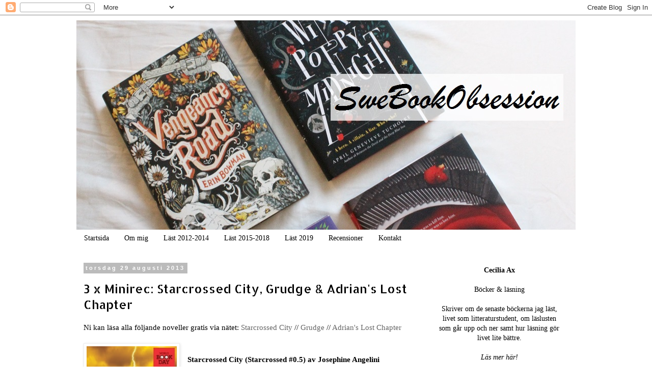

--- FILE ---
content_type: text/html; charset=UTF-8
request_url: https://swebookobsession.blogspot.com/2013/08/3-x-minirec-starcrossed-city-grudge.html
body_size: 34803
content:
<!DOCTYPE html>
<html class='v2' dir='ltr' lang='sv'>
<head>
<link href='https://www.blogger.com/static/v1/widgets/335934321-css_bundle_v2.css' rel='stylesheet' type='text/css'/>
<meta content='width=1100' name='viewport'/>
<meta content='text/html; charset=UTF-8' http-equiv='Content-Type'/>
<meta content='blogger' name='generator'/>
<link href='https://swebookobsession.blogspot.com/favicon.ico' rel='icon' type='image/x-icon'/>
<link href='http://swebookobsession.blogspot.com/2013/08/3-x-minirec-starcrossed-city-grudge.html' rel='canonical'/>
<link rel="alternate" type="application/atom+xml" title="Book Obsession - Atom" href="https://swebookobsession.blogspot.com/feeds/posts/default" />
<link rel="alternate" type="application/rss+xml" title="Book Obsession - RSS" href="https://swebookobsession.blogspot.com/feeds/posts/default?alt=rss" />
<link rel="service.post" type="application/atom+xml" title="Book Obsession - Atom" href="https://www.blogger.com/feeds/451617064592093454/posts/default" />

<link rel="alternate" type="application/atom+xml" title="Book Obsession - Atom" href="https://swebookobsession.blogspot.com/feeds/1142773938905487008/comments/default" />
<!--Can't find substitution for tag [blog.ieCssRetrofitLinks]-->
<link href='http://d202m5krfqbpi5.cloudfront.net/books/1363219275l/17611262.jpg' rel='image_src'/>
<meta content='http://swebookobsession.blogspot.com/2013/08/3-x-minirec-starcrossed-city-grudge.html' property='og:url'/>
<meta content='3 x Minirec: Starcrossed City, Grudge &amp; Adrian&#39;s Lost Chapter' property='og:title'/>
<meta content='Ni kan läsa alla följande noveller gratis via nätet: Starcrossed City  // Grudge  // Adrian&#39;s Lost Chapter    Starcrossed City (Starcrossed ...' property='og:description'/>
<meta content='https://lh3.googleusercontent.com/blogger_img_proxy/AEn0k_vqrS9aJIlmp42_vQGDeo6d7h0iCNPb8yvDWOrpyvOrwkk_N7JIgzbQgHyqeWnnCmjGcGx_BnCNx2ETPbmEc21TvrpBWAdAZx5r4-b9P1i6gNC_nEFN6kjW1g_amS3Wj8c0LH5IDyk=w1200-h630-p-k-no-nu' property='og:image'/>
<title>Book Obsession: 3 x Minirec: Starcrossed City, Grudge & Adrian's Lost Chapter</title>
<style type='text/css'>@font-face{font-family:'Allerta Stencil';font-style:normal;font-weight:400;font-display:swap;src:url(//fonts.gstatic.com/s/allertastencil/v24/HTx0L209KT-LmIE9N7OR6eiycOe1_Db29XP-vA.woff2)format('woff2');unicode-range:U+0000-00FF,U+0131,U+0152-0153,U+02BB-02BC,U+02C6,U+02DA,U+02DC,U+0304,U+0308,U+0329,U+2000-206F,U+20AC,U+2122,U+2191,U+2193,U+2212,U+2215,U+FEFF,U+FFFD;}</style>
<style id='page-skin-1' type='text/css'><!--
/*
-----------------------------------------------
Blogger Template Style
Name:     Simple
Designer: Blogger
URL:      www.blogger.com
----------------------------------------------- */
/* Content
----------------------------------------------- */
body {
font: normal normal 14px 'Times New Roman', Times, FreeSerif, serif;
color: #000000;
background: #ffffff none repeat scroll top left;
padding: 0 0 0 0;
}
html body .region-inner {
min-width: 0;
max-width: 100%;
width: auto;
}
h2 {
font-size: 22px;
}
a:link {
text-decoration:none;
color: #666666;
}
a:visited {
text-decoration:none;
color: #888888;
}
a:hover {
text-decoration:underline;
color: #444444;
}
.body-fauxcolumn-outer .fauxcolumn-inner {
background: transparent none repeat scroll top left;
_background-image: none;
}
.body-fauxcolumn-outer .cap-top {
position: absolute;
z-index: 1;
height: 400px;
width: 100%;
}
.body-fauxcolumn-outer .cap-top .cap-left {
width: 100%;
background: transparent none repeat-x scroll top left;
_background-image: none;
}
.content-outer {
-moz-box-shadow: 0 0 0 rgba(0, 0, 0, .15);
-webkit-box-shadow: 0 0 0 rgba(0, 0, 0, .15);
-goog-ms-box-shadow: 0 0 0 #333333;
box-shadow: 0 0 0 rgba(0, 0, 0, .15);
margin-bottom: 1px;
}
.content-inner {
padding: 10px 40px;
}
.content-inner {
background-color: #ffffff;
}
/* Header
----------------------------------------------- */
.header-outer {
background: transparent none repeat-x scroll 0 -400px;
_background-image: none;
}
.Header h1 {
font: normal normal 40px Georgia, Utopia, 'Palatino Linotype', Palatino, serif;
color: #000000;
text-shadow: 0 0 0 rgba(0, 0, 0, .2);
}
.Header h1 a {
color: #000000;
}
.Header .description {
font-size: 18px;
color: #000000;
}
.header-inner .Header .titlewrapper {
padding: 22px 0;
}
.header-inner .Header .descriptionwrapper {
padding: 0 0;
}
/* Tabs
----------------------------------------------- */
.tabs-inner .section:first-child {
border-top: 0 solid #ffffff;
}
.tabs-inner .section:first-child ul {
margin-top: -1px;
border-top: 1px solid #ffffff;
border-left: 1px solid #ffffff;
border-right: 1px solid #ffffff;
}
.tabs-inner .widget ul {
background: transparent none repeat-x scroll 0 -800px;
_background-image: none;
border-bottom: 1px solid #ffffff;
margin-top: 0;
margin-left: -30px;
margin-right: -30px;
}
.tabs-inner .widget li a {
display: inline-block;
padding: .6em 1em;
font: normal normal 14px 'Times New Roman', Times, FreeSerif, serif;
color: #000000;
border-left: 1px solid #ffffff;
border-right: 1px solid #ffffff;
}
.tabs-inner .widget li:first-child a {
border-left: none;
}
.tabs-inner .widget li.selected a, .tabs-inner .widget li a:hover {
color: #000000;
background-color: #eeeeee;
text-decoration: none;
}
/* Columns
----------------------------------------------- */
.main-outer {
border-top: 0 solid transparent;
}
.fauxcolumn-left-outer .fauxcolumn-inner {
border-right: 1px solid transparent;
}
.fauxcolumn-right-outer .fauxcolumn-inner {
border-left: 1px solid transparent;
}
/* Headings
----------------------------------------------- */
div.widget > h2,
div.widget h2.title {
margin: 0 0 1em 0;
font: normal bold 11px 'Trebuchet MS',Trebuchet,Verdana,sans-serif;
color: #000000;
}
/* Widgets
----------------------------------------------- */
.widget .zippy {
color: #999999;
text-shadow: 2px 2px 1px rgba(0, 0, 0, .1);
}
.widget .popular-posts ul {
list-style: none;
}
/* Posts
----------------------------------------------- */
h2.date-header {
font: normal bold 11px Arial, Tahoma, Helvetica, FreeSans, sans-serif;
}
.date-header span {
background-color: #bbbbbb;
color: #ffffff;
padding: 0.4em;
letter-spacing: 3px;
margin: inherit;
}
.main-inner {
padding-top: 35px;
padding-bottom: 65px;
}
.main-inner .column-center-inner {
padding: 0 0;
}
.main-inner .column-center-inner .section {
margin: 0 1em;
}
.post {
margin: 0 0 45px 0;
}
h3.post-title, .comments h4 {
font: normal normal 24px Allerta Stencil;
margin: .75em 0 0;
}
.post-body {
font-size: 110%;
line-height: 1.4;
position: relative;
}
.post-body img, .post-body .tr-caption-container, .Profile img, .Image img,
.BlogList .item-thumbnail img {
padding: 2px;
background: #ffffff;
border: 1px solid #eeeeee;
-moz-box-shadow: 1px 1px 5px rgba(0, 0, 0, .1);
-webkit-box-shadow: 1px 1px 5px rgba(0, 0, 0, .1);
box-shadow: 1px 1px 5px rgba(0, 0, 0, .1);
}
.post-body img, .post-body .tr-caption-container {
padding: 5px;
}
.post-body .tr-caption-container {
color: #000000;
}
.post-body .tr-caption-container img {
padding: 0;
background: transparent;
border: none;
-moz-box-shadow: 0 0 0 rgba(0, 0, 0, .1);
-webkit-box-shadow: 0 0 0 rgba(0, 0, 0, .1);
box-shadow: 0 0 0 rgba(0, 0, 0, .1);
}
.post-header {
margin: 0 0 1.5em;
line-height: 1.6;
font-size: 90%;
}
.post-footer {
margin: 20px -2px 0;
padding: 5px 10px;
color: #666666;
background-color: #eeeeee;
border-bottom: 1px solid #eeeeee;
line-height: 1.6;
font-size: 90%;
}
#comments .comment-author {
padding-top: 1.5em;
border-top: 1px solid transparent;
background-position: 0 1.5em;
}
#comments .comment-author:first-child {
padding-top: 0;
border-top: none;
}
.avatar-image-container {
margin: .2em 0 0;
}
#comments .avatar-image-container img {
border: 1px solid #eeeeee;
}
/* Comments
----------------------------------------------- */
.comments .comments-content .icon.blog-author {
background-repeat: no-repeat;
background-image: url([data-uri]);
}
.comments .comments-content .loadmore a {
border-top: 1px solid #999999;
border-bottom: 1px solid #999999;
}
.comments .comment-thread.inline-thread {
background-color: #eeeeee;
}
.comments .continue {
border-top: 2px solid #999999;
}
/* Accents
---------------------------------------------- */
.section-columns td.columns-cell {
border-left: 1px solid transparent;
}
.blog-pager {
background: transparent url(https://resources.blogblog.com/blogblog/data/1kt/simple/paging_dot.png) repeat-x scroll top center;
}
.blog-pager-older-link, .home-link,
.blog-pager-newer-link {
background-color: #ffffff;
padding: 5px;
}
.footer-outer {
border-top: 1px dashed #bbbbbb;
}
/* Mobile
----------------------------------------------- */
body.mobile  {
background-size: auto;
}
.mobile .body-fauxcolumn-outer {
background: transparent none repeat scroll top left;
}
.mobile .body-fauxcolumn-outer .cap-top {
background-size: 100% auto;
}
.mobile .content-outer {
-webkit-box-shadow: 0 0 3px rgba(0, 0, 0, .15);
box-shadow: 0 0 3px rgba(0, 0, 0, .15);
}
.mobile .tabs-inner .widget ul {
margin-left: 0;
margin-right: 0;
}
.mobile .post {
margin: 0;
}
.mobile .main-inner .column-center-inner .section {
margin: 0;
}
.mobile .date-header span {
padding: 0.1em 10px;
margin: 0 -10px;
}
.mobile h3.post-title {
margin: 0;
}
.mobile .blog-pager {
background: transparent none no-repeat scroll top center;
}
.mobile .footer-outer {
border-top: none;
}
.mobile .main-inner, .mobile .footer-inner {
background-color: #ffffff;
}
.mobile-index-contents {
color: #000000;
}
.mobile-link-button {
background-color: #666666;
}
.mobile-link-button a:link, .mobile-link-button a:visited {
color: #ffffff;
}
.mobile .tabs-inner .section:first-child {
border-top: none;
}
.mobile .tabs-inner .PageList .widget-content {
background-color: #eeeeee;
color: #000000;
border-top: 1px solid #ffffff;
border-bottom: 1px solid #ffffff;
}
.mobile .tabs-inner .PageList .widget-content .pagelist-arrow {
border-left: 1px solid #ffffff;
}

--></style>
<style id='template-skin-1' type='text/css'><!--
body {
min-width: 1060px;
}
.content-outer, .content-fauxcolumn-outer, .region-inner {
min-width: 1060px;
max-width: 1060px;
_width: 1060px;
}
.main-inner .columns {
padding-left: 0;
padding-right: 300px;
}
.main-inner .fauxcolumn-center-outer {
left: 0;
right: 300px;
/* IE6 does not respect left and right together */
_width: expression(this.parentNode.offsetWidth -
parseInt("0") -
parseInt("300px") + 'px');
}
.main-inner .fauxcolumn-left-outer {
width: 0;
}
.main-inner .fauxcolumn-right-outer {
width: 300px;
}
.main-inner .column-left-outer {
width: 0;
right: 100%;
margin-left: -0;
}
.main-inner .column-right-outer {
width: 300px;
margin-right: -300px;
}
#layout {
min-width: 0;
}
#layout .content-outer {
min-width: 0;
width: 800px;
}
#layout .region-inner {
min-width: 0;
width: auto;
}
body#layout div.add_widget {
padding: 8px;
}
body#layout div.add_widget a {
margin-left: 32px;
}
--></style>
<link href='https://www.blogger.com/dyn-css/authorization.css?targetBlogID=451617064592093454&amp;zx=4c292ae7-8773-4dfc-82cd-405726018e48' media='none' onload='if(media!=&#39;all&#39;)media=&#39;all&#39;' rel='stylesheet'/><noscript><link href='https://www.blogger.com/dyn-css/authorization.css?targetBlogID=451617064592093454&amp;zx=4c292ae7-8773-4dfc-82cd-405726018e48' rel='stylesheet'/></noscript>
<meta name='google-adsense-platform-account' content='ca-host-pub-1556223355139109'/>
<meta name='google-adsense-platform-domain' content='blogspot.com'/>

</head>
<body class='loading variant-simplysimple'>
<div class='navbar section' id='navbar' name='Navbar'><div class='widget Navbar' data-version='1' id='Navbar1'><script type="text/javascript">
    function setAttributeOnload(object, attribute, val) {
      if(window.addEventListener) {
        window.addEventListener('load',
          function(){ object[attribute] = val; }, false);
      } else {
        window.attachEvent('onload', function(){ object[attribute] = val; });
      }
    }
  </script>
<div id="navbar-iframe-container"></div>
<script type="text/javascript" src="https://apis.google.com/js/platform.js"></script>
<script type="text/javascript">
      gapi.load("gapi.iframes:gapi.iframes.style.bubble", function() {
        if (gapi.iframes && gapi.iframes.getContext) {
          gapi.iframes.getContext().openChild({
              url: 'https://www.blogger.com/navbar/451617064592093454?po\x3d1142773938905487008\x26origin\x3dhttps://swebookobsession.blogspot.com',
              where: document.getElementById("navbar-iframe-container"),
              id: "navbar-iframe"
          });
        }
      });
    </script><script type="text/javascript">
(function() {
var script = document.createElement('script');
script.type = 'text/javascript';
script.src = '//pagead2.googlesyndication.com/pagead/js/google_top_exp.js';
var head = document.getElementsByTagName('head')[0];
if (head) {
head.appendChild(script);
}})();
</script>
</div></div>
<div class='body-fauxcolumns'>
<div class='fauxcolumn-outer body-fauxcolumn-outer'>
<div class='cap-top'>
<div class='cap-left'></div>
<div class='cap-right'></div>
</div>
<div class='fauxborder-left'>
<div class='fauxborder-right'></div>
<div class='fauxcolumn-inner'>
</div>
</div>
<div class='cap-bottom'>
<div class='cap-left'></div>
<div class='cap-right'></div>
</div>
</div>
</div>
<div class='content'>
<div class='content-fauxcolumns'>
<div class='fauxcolumn-outer content-fauxcolumn-outer'>
<div class='cap-top'>
<div class='cap-left'></div>
<div class='cap-right'></div>
</div>
<div class='fauxborder-left'>
<div class='fauxborder-right'></div>
<div class='fauxcolumn-inner'>
</div>
</div>
<div class='cap-bottom'>
<div class='cap-left'></div>
<div class='cap-right'></div>
</div>
</div>
</div>
<div class='content-outer'>
<div class='content-cap-top cap-top'>
<div class='cap-left'></div>
<div class='cap-right'></div>
</div>
<div class='fauxborder-left content-fauxborder-left'>
<div class='fauxborder-right content-fauxborder-right'></div>
<div class='content-inner'>
<header>
<div class='header-outer'>
<div class='header-cap-top cap-top'>
<div class='cap-left'></div>
<div class='cap-right'></div>
</div>
<div class='fauxborder-left header-fauxborder-left'>
<div class='fauxborder-right header-fauxborder-right'></div>
<div class='region-inner header-inner'>
<div class='header section' id='header' name='Rubrik'><div class='widget Header' data-version='1' id='Header1'>
<div id='header-inner'>
<a href='https://swebookobsession.blogspot.com/' style='display: block'>
<img alt='Book Obsession' height='412px; ' id='Header1_headerimg' src='https://blogger.googleusercontent.com/img/b/R29vZ2xl/AVvXsEjs0UFW2J5sElOUi2R8Ybck86b1BmLdJfx22SZh2S6v0k2GSETgpSiZ4SWFSfMat0Vh-D6f-kxf01ubhVAFXWaY4rJb2lLklkfF-Dpk5SbCg8sfQ1bOWy637XVw8fZi0PEG7UbT36brlQ/s1600/header.jpg' style='display: block' width='1000px; '/>
</a>
</div>
</div></div>
</div>
</div>
<div class='header-cap-bottom cap-bottom'>
<div class='cap-left'></div>
<div class='cap-right'></div>
</div>
</div>
</header>
<div class='tabs-outer'>
<div class='tabs-cap-top cap-top'>
<div class='cap-left'></div>
<div class='cap-right'></div>
</div>
<div class='fauxborder-left tabs-fauxborder-left'>
<div class='fauxborder-right tabs-fauxborder-right'></div>
<div class='region-inner tabs-inner'>
<div class='tabs section' id='crosscol' name='Alla kolumner'><div class='widget PageList' data-version='1' id='PageList1'>
<h2>Sidor</h2>
<div class='widget-content'>
<ul>
<li>
<a href='https://swebookobsession.blogspot.com/'>Startsida</a>
</li>
<li>
<a href='https://swebookobsession.blogspot.com/p/om-mig_23.html'>Om mig</a>
</li>
<li>
<a href='https://swebookobsession.blogspot.com/p/last-2012.html'>Läst 2012-2014</a>
</li>
<li>
<a href='https://swebookobsession.blogspot.com/p/last-2015.html'>Läst 2015-2018</a>
</li>
<li>
<a href='https://swebookobsession.blogspot.com/p/last-2017.html'>Läst 2019</a>
</li>
<li>
<a href='https://swebookobsession.blogspot.com/p/arkiv.html'>Recensioner</a>
</li>
<li>
<a href='https://swebookobsession.blogspot.com/p/om-mig.html'>Kontakt</a>
</li>
</ul>
<div class='clear'></div>
</div>
</div></div>
<div class='tabs no-items section' id='crosscol-overflow' name='Cross-Column 2'></div>
</div>
</div>
<div class='tabs-cap-bottom cap-bottom'>
<div class='cap-left'></div>
<div class='cap-right'></div>
</div>
</div>
<div class='main-outer'>
<div class='main-cap-top cap-top'>
<div class='cap-left'></div>
<div class='cap-right'></div>
</div>
<div class='fauxborder-left main-fauxborder-left'>
<div class='fauxborder-right main-fauxborder-right'></div>
<div class='region-inner main-inner'>
<div class='columns fauxcolumns'>
<div class='fauxcolumn-outer fauxcolumn-center-outer'>
<div class='cap-top'>
<div class='cap-left'></div>
<div class='cap-right'></div>
</div>
<div class='fauxborder-left'>
<div class='fauxborder-right'></div>
<div class='fauxcolumn-inner'>
</div>
</div>
<div class='cap-bottom'>
<div class='cap-left'></div>
<div class='cap-right'></div>
</div>
</div>
<div class='fauxcolumn-outer fauxcolumn-left-outer'>
<div class='cap-top'>
<div class='cap-left'></div>
<div class='cap-right'></div>
</div>
<div class='fauxborder-left'>
<div class='fauxborder-right'></div>
<div class='fauxcolumn-inner'>
</div>
</div>
<div class='cap-bottom'>
<div class='cap-left'></div>
<div class='cap-right'></div>
</div>
</div>
<div class='fauxcolumn-outer fauxcolumn-right-outer'>
<div class='cap-top'>
<div class='cap-left'></div>
<div class='cap-right'></div>
</div>
<div class='fauxborder-left'>
<div class='fauxborder-right'></div>
<div class='fauxcolumn-inner'>
</div>
</div>
<div class='cap-bottom'>
<div class='cap-left'></div>
<div class='cap-right'></div>
</div>
</div>
<!-- corrects IE6 width calculation -->
<div class='columns-inner'>
<div class='column-center-outer'>
<div class='column-center-inner'>
<div class='main section' id='main' name='Huvudsektion'><div class='widget Blog' data-version='1' id='Blog1'>
<div class='blog-posts hfeed'>

          <div class="date-outer">
        
<h2 class='date-header'><span>torsdag 29 augusti 2013</span></h2>

          <div class="date-posts">
        
<div class='post-outer'>
<div class='post hentry uncustomized-post-template' itemprop='blogPost' itemscope='itemscope' itemtype='http://schema.org/BlogPosting'>
<meta content='http://d202m5krfqbpi5.cloudfront.net/books/1363219275l/17611262.jpg' itemprop='image_url'/>
<meta content='451617064592093454' itemprop='blogId'/>
<meta content='1142773938905487008' itemprop='postId'/>
<a name='1142773938905487008'></a>
<h3 class='post-title entry-title' itemprop='name'>
3 x Minirec: Starcrossed City, Grudge & Adrian's Lost Chapter
</h3>
<div class='post-header'>
<div class='post-header-line-1'></div>
</div>
<div class='post-body entry-content' id='post-body-1142773938905487008' itemprop='description articleBody'>
Ni kan läsa alla följande noveller gratis via nätet: <a href="http://www.josephineangelini.com/blog/2013/03/writing/starcrossed-city/">Starcrossed City</a> // <a href="http://www.morganvilletexas.com/The_Morganville_Vampires_series_by_Rachel_Caine/Rumors_+_Stories/Entries/2010/12/18_Grudge.html">Grudge</a>&nbsp;// <a href="http://www.scribd.com/embeds/61386961/content?start_page=1&amp;view_mode=list&amp;access_key=key-1yvnf3x8sdormdn4s0j4">Adrian's Lost Chapter</a><br />
<br />
<a href="http://d202m5krfqbpi5.cloudfront.net/books/1363219275l/17611262.jpg" imageanchor="1" style="clear: left; float: left; margin-bottom: 1em; margin-right: 1em;"><img border="0" height="200" src="https://lh3.googleusercontent.com/blogger_img_proxy/AEn0k_vqrS9aJIlmp42_vQGDeo6d7h0iCNPb8yvDWOrpyvOrwkk_N7JIgzbQgHyqeWnnCmjGcGx_BnCNx2ETPbmEc21TvrpBWAdAZx5r4-b9P1i6gNC_nEFN6kjW1g_amS3Wj8c0LH5IDyk=s0-d" width="177"></a><br />
<b>Starcrossed City (Starcrossed #0.5) av Josephine Angelini</b><br />
<i><a href="http://www.goodreads.com/book/show/17611262-starcrossed-city?ac=1">Goodreads</a></i>... 9 sidor, utgiven 2013<br />
<br />
Den här novellen handlar om Daphne, och om hur hon möter Ajax innan händelserna i <i>Helena </i>(eng. <i>Starcrossed</i>). Och jag måste säga att jag gillade den ganska mycket faktiskt!<br />
<br />
Jag är inte direkt ett stort fan av Daphne, men genom att läsa om henne gav mig verkligen ett helt annat perspektiv av henne som person!<br />
<br />
<br />
<div class="separator" style="clear: both; text-align: center;">
<a href="https://blogger.googleusercontent.com/img/b/R29vZ2xl/AVvXsEiXtukTwb8-3Bq0Z9q7VKirqDW6-YeEH1GyH5klIG4BwV20ei2NnKRmShEJJHys8SoJPBy58Ejwg7xOTKf3cxWOzVST6PIMsCjRVOmjQPS8E7SM_IzK3G-CYJ_h3ayeP9WeWiTkkqPFbQ/s1600/4+-stars.png" imageanchor="1" style="margin-left: 1em; margin-right: 1em;"><img border="0" height="39" src="https://blogger.googleusercontent.com/img/b/R29vZ2xl/AVvXsEiXtukTwb8-3Bq0Z9q7VKirqDW6-YeEH1GyH5klIG4BwV20ei2NnKRmShEJJHys8SoJPBy58Ejwg7xOTKf3cxWOzVST6PIMsCjRVOmjQPS8E7SM_IzK3G-CYJ_h3ayeP9WeWiTkkqPFbQ/s200/4+-stars.png" width="200" /></a></div>
<div class="separator" style="clear: both; text-align: center;">
<br /></div>
<div class="separator" style="clear: both; text-align: center;">
<br /></div>
<br />
<div class="separator" style="clear: both; text-align: center;">
<a href="http://d202m5krfqbpi5.cloudfront.net/books/1340078365l/15712195.jpg" imageanchor="1" style="clear: right; float: right; margin-bottom: 1em; margin-left: 1em;"><img border="0" height="200" src="https://lh3.googleusercontent.com/blogger_img_proxy/AEn0k_s6ES6vXx7P9QGW6L4KaFDZ8loDBEe9oTKgpWZBlcMYTcZLXiLVJPk0TfQTZHwfOAfsCMQ6uLzRCTHCpUXpYejXX-3lq8Iaff7b83221eTNNIWoefyd-1wItDL5mMQmlOv4lDJeeA=s0-d" width="149"></a></div>
<b>Grudge (The Morganville Vampires #2.6) av Rachel Caine</b><br />
<i><a href="http://www.goodreads.com/book/show/15712195-grudge?ac=1">Goodreads</a></i>... ?? sidor, utgiven 2010<br />
<br />
Om man redan har läst <i>Döda Flickors Dans </i>(eng. The Dead Girls' Dance) så vet man redan större delen av vad <i>Grudge </i>handlar om. Berättad från Shane's PoV så får man höra om hur spoiler! [<span style="color: white;">det kom sig att hans barndomshem brann ner och hur han förlorade sina lillasyster.</span>]<br />
<br />
Själva berättelsen var väldigt väldigt sorglig och på slutet så storbölade jag bara i stort sett. Kan varmt rekommendera den till alla som gillar Shane och hela serien!<br />
<br />
<div class="separator" style="clear: both; text-align: center;">
<a href="https://blogger.googleusercontent.com/img/b/R29vZ2xl/AVvXsEiXtukTwb8-3Bq0Z9q7VKirqDW6-YeEH1GyH5klIG4BwV20ei2NnKRmShEJJHys8SoJPBy58Ejwg7xOTKf3cxWOzVST6PIMsCjRVOmjQPS8E7SM_IzK3G-CYJ_h3ayeP9WeWiTkkqPFbQ/s1600/4+-stars.png" imageanchor="1" style="margin-left: 1em; margin-right: 1em;"><img border="0" height="39" src="https://blogger.googleusercontent.com/img/b/R29vZ2xl/AVvXsEiXtukTwb8-3Bq0Z9q7VKirqDW6-YeEH1GyH5klIG4BwV20ei2NnKRmShEJJHys8SoJPBy58Ejwg7xOTKf3cxWOzVST6PIMsCjRVOmjQPS8E7SM_IzK3G-CYJ_h3ayeP9WeWiTkkqPFbQ/s200/4+-stars.png" width="200" /></a></div>
<br />
<br />
<br />
<div class="separator" style="clear: both; text-align: center;">
<a href="http://d202m5krfqbpi5.cloudfront.net/books/1313341090l/12365189.jpg" imageanchor="1" style="clear: left; float: left; margin-bottom: 1em; margin-right: 1em;"><img border="0" height="200" src="https://lh3.googleusercontent.com/blogger_img_proxy/AEn0k_tI_nKMwiHaPLv6FkAmc-gh3os_U2ij4rDgwBuubOgspKX3hkjrBtQF6SBSGBa0QP4NhITsUla6NZE-iOgru0rADEYU9AhVnyicd3lJLq_Hj1elEp8duU3mNnuBAi6HaEVXfG5kLA=s0-d" width="132"></a></div>
<b>Adrian's Lost Chapter (Bloodlines #0.5) av Richelle Mead</b><br />
<i><a href="http://www.goodreads.com/book/show/12365189-adrian-s-lost-chapter">Goodreads</a></i>... 8 sidor, utgiven 2011<br />
<br />
Jag har än så länge inte läst en enda bok i Meads <i>Bloodlines</i>&nbsp;serie, men när jag såg att det fanns en prolog berättad från Adrians PoV så var jag bara <i>tvungen</i> att läsa den! Och jag blev inte det minsta besviken på honom! ^^<br />
<br />
Dock så måste jag säga hur besviken jag blev över att den inte var längre! Jag hade så gärna velat läsa mer om Adrian, om hans känslor, om hans framtid, förflutna, nutid och om möjligheten finns att han faktiskt finns i den riktiga världen... ja, ni fattar. ^^<br />
<br />
<div class="separator" style="clear: both; text-align: center;">
<a href="https://blogger.googleusercontent.com/img/b/R29vZ2xl/AVvXsEiXtukTwb8-3Bq0Z9q7VKirqDW6-YeEH1GyH5klIG4BwV20ei2NnKRmShEJJHys8SoJPBy58Ejwg7xOTKf3cxWOzVST6PIMsCjRVOmjQPS8E7SM_IzK3G-CYJ_h3ayeP9WeWiTkkqPFbQ/s1600/4+-stars.png" imageanchor="1" style="margin-left: 1em; margin-right: 1em;"><img border="0" height="39" src="https://blogger.googleusercontent.com/img/b/R29vZ2xl/AVvXsEiXtukTwb8-3Bq0Z9q7VKirqDW6-YeEH1GyH5klIG4BwV20ei2NnKRmShEJJHys8SoJPBy58Ejwg7xOTKf3cxWOzVST6PIMsCjRVOmjQPS8E7SM_IzK3G-CYJ_h3ayeP9WeWiTkkqPFbQ/s200/4+-stars.png" width="200" /></a></div>
<br />
<div style='clear: both;'></div>
</div>
<div class='post-footer'>
<div class='post-footer-line post-footer-line-1'>
<span class='post-author vcard'>
Upplagd av
<span class='fn' itemprop='author' itemscope='itemscope' itemtype='http://schema.org/Person'>
<meta content='https://www.blogger.com/profile/06667763045556085117' itemprop='url'/>
<a class='g-profile' href='https://www.blogger.com/profile/06667763045556085117' rel='author' title='author profile'>
<span itemprop='name'>Cecilia</span>
</a>
</span>
</span>
<span class='post-timestamp'>
kl.
<meta content='http://swebookobsession.blogspot.com/2013/08/3-x-minirec-starcrossed-city-grudge.html' itemprop='url'/>
<a class='timestamp-link' href='https://swebookobsession.blogspot.com/2013/08/3-x-minirec-starcrossed-city-grudge.html' rel='bookmark' title='permanent link'><abbr class='published' itemprop='datePublished' title='2013-08-29T00:00:00-07:00'>00:00</abbr></a>
</span>
<span class='post-comment-link'>
</span>
<span class='post-icons'>
<span class='item-control blog-admin pid-213055238'>
<a href='https://www.blogger.com/post-edit.g?blogID=451617064592093454&postID=1142773938905487008&from=pencil' title='Redigera inlägg'>
<img alt='' class='icon-action' height='18' src='https://resources.blogblog.com/img/icon18_edit_allbkg.gif' width='18'/>
</a>
</span>
</span>
<div class='post-share-buttons goog-inline-block'>
<a class='goog-inline-block share-button sb-email' href='https://www.blogger.com/share-post.g?blogID=451617064592093454&postID=1142773938905487008&target=email' target='_blank' title='Skicka med e-post'><span class='share-button-link-text'>Skicka med e-post</span></a><a class='goog-inline-block share-button sb-blog' href='https://www.blogger.com/share-post.g?blogID=451617064592093454&postID=1142773938905487008&target=blog' onclick='window.open(this.href, "_blank", "height=270,width=475"); return false;' target='_blank' title='BlogThis!'><span class='share-button-link-text'>BlogThis!</span></a><a class='goog-inline-block share-button sb-twitter' href='https://www.blogger.com/share-post.g?blogID=451617064592093454&postID=1142773938905487008&target=twitter' target='_blank' title='Dela på X'><span class='share-button-link-text'>Dela på X</span></a><a class='goog-inline-block share-button sb-facebook' href='https://www.blogger.com/share-post.g?blogID=451617064592093454&postID=1142773938905487008&target=facebook' onclick='window.open(this.href, "_blank", "height=430,width=640"); return false;' target='_blank' title='Dela på Facebook'><span class='share-button-link-text'>Dela på Facebook</span></a><a class='goog-inline-block share-button sb-pinterest' href='https://www.blogger.com/share-post.g?blogID=451617064592093454&postID=1142773938905487008&target=pinterest' target='_blank' title='Dela på Pinterest'><span class='share-button-link-text'>Dela på Pinterest</span></a>
</div>
</div>
<div class='post-footer-line post-footer-line-2'>
<span class='post-labels'>
Etiketter:
<a href='https://swebookobsession.blogspot.com/search/label/Bloodlines' rel='tag'>Bloodlines</a>,
<a href='https://swebookobsession.blogspot.com/search/label/Bokrecension' rel='tag'>Bokrecension</a>,
<a href='https://swebookobsession.blogspot.com/search/label/Josephine%20Angelini' rel='tag'>Josephine Angelini</a>,
<a href='https://swebookobsession.blogspot.com/search/label/Mytologi' rel='tag'>Mytologi</a>,
<a href='https://swebookobsession.blogspot.com/search/label/Noveller' rel='tag'>Noveller</a>,
<a href='https://swebookobsession.blogspot.com/search/label/Rachel%20Caine' rel='tag'>Rachel Caine</a>,
<a href='https://swebookobsession.blogspot.com/search/label/Richelle%20Mead' rel='tag'>Richelle Mead</a>,
<a href='https://swebookobsession.blogspot.com/search/label/Starcrossed' rel='tag'>Starcrossed</a>,
<a href='https://swebookobsession.blogspot.com/search/label/Vampyrer' rel='tag'>Vampyrer</a>,
<a href='https://swebookobsession.blogspot.com/search/label/Vampyrerna%20i%20Morganville' rel='tag'>Vampyrerna i Morganville</a>
</span>
</div>
<div class='post-footer-line post-footer-line-3'>
<span class='post-location'>
</span>
</div>
</div>
</div>
<div class='comments' id='comments'>
<a name='comments'></a>
<h4>Inga kommentarer:</h4>
<div id='Blog1_comments-block-wrapper'>
<dl class='avatar-comment-indent' id='comments-block'>
</dl>
</div>
<p class='comment-footer'>
<div class='comment-form'>
<a name='comment-form'></a>
<h4 id='comment-post-message'>Skicka en kommentar</h4>
<p>
</p>
<a href='https://www.blogger.com/comment/frame/451617064592093454?po=1142773938905487008&hl=sv&saa=85391&origin=https://swebookobsession.blogspot.com' id='comment-editor-src'></a>
<iframe allowtransparency='true' class='blogger-iframe-colorize blogger-comment-from-post' frameborder='0' height='410px' id='comment-editor' name='comment-editor' src='' width='100%'></iframe>
<script src='https://www.blogger.com/static/v1/jsbin/2830521187-comment_from_post_iframe.js' type='text/javascript'></script>
<script type='text/javascript'>
      BLOG_CMT_createIframe('https://www.blogger.com/rpc_relay.html');
    </script>
</div>
</p>
</div>
</div>

        </div></div>
      
</div>
<div class='blog-pager' id='blog-pager'>
<span id='blog-pager-newer-link'>
<a class='blog-pager-newer-link' href='https://swebookobsession.blogspot.com/2013/08/feast-of-fools-rachel-caine.html' id='Blog1_blog-pager-newer-link' title='Senaste inlägg'>Senaste inlägg</a>
</span>
<span id='blog-pager-older-link'>
<a class='blog-pager-older-link' href='https://swebookobsession.blogspot.com/2013/08/book-haul-bibliotekslan.html' id='Blog1_blog-pager-older-link' title='Äldre inlägg'>Äldre inlägg</a>
</span>
<a class='home-link' href='https://swebookobsession.blogspot.com/'>Startsida</a>
</div>
<div class='clear'></div>
<div class='post-feeds'>
<div class='feed-links'>
Prenumerera på:
<a class='feed-link' href='https://swebookobsession.blogspot.com/feeds/1142773938905487008/comments/default' target='_blank' type='application/atom+xml'>Kommentarer till inlägget (Atom)</a>
</div>
</div>
</div></div>
</div>
</div>
<div class='column-left-outer'>
<div class='column-left-inner'>
<aside>
</aside>
</div>
</div>
<div class='column-right-outer'>
<div class='column-right-inner'>
<aside>
<div class='sidebar section' id='sidebar-right-1'><div class='widget HTML' data-version='1' id='HTML1'>
<div class='widget-content'>
<center><b>Cecilia Ax</b></center><center><b><br /></b></center><center>Böcker &amp; läsning</center><center><br /><center>Skriver om de senaste böckerna jag läst, livet som litteraturstudent, om läslusten som går upp och ner samt hur läsning gör livet lite bättre. </center><center><br /><center><i>Läs mer här!</i></center></center></center>
</div>
<div class='clear'></div>
</div><div class='widget Text' data-version='1' id='Text1'>
<div class='widget-content'>
<center><a href="http://www.bloglovin.com/en/blog/4124840" title="Follow BookObsession on Bloglovin"><img alt="Follow on Bloglovin" border="0" src="https://lh3.googleusercontent.com/blogger_img_proxy/AEn0k_tcDKSaBzAp0_XFDZGWpG_pNUYFP3nxO3Diwe5ABhsFsyabejflnnvlMqyXr__65AmELSHpVKQWXEtWRCryJcwqO5KfYXKK7QosPotnFXSbwNEgBLHhf20QvkYVmT8E6lRqk2oXbtkgWENf=s0-d"></a></center>
</div>
<div class='clear'></div>
</div><div class='widget BlogSearch' data-version='1' id='BlogSearch1'>
<h2 class='title'>SÖK PÅ BLOGGEN</h2>
<div class='widget-content'>
<div id='BlogSearch1_form'>
<form action='https://swebookobsession.blogspot.com/search' class='gsc-search-box' target='_top'>
<table cellpadding='0' cellspacing='0' class='gsc-search-box'>
<tbody>
<tr>
<td class='gsc-input'>
<input autocomplete='off' class='gsc-input' name='q' size='10' title='search' type='text' value=''/>
</td>
<td class='gsc-search-button'>
<input class='gsc-search-button' title='search' type='submit' value='Sök'/>
</td>
</tr>
</tbody>
</table>
</form>
</div>
</div>
<div class='clear'></div>
</div><div class='widget BlogArchive' data-version='1' id='BlogArchive1'>
<h2>ARKIV</h2>
<div class='widget-content'>
<div id='ArchiveList'>
<div id='BlogArchive1_ArchiveList'>
<ul class='hierarchy'>
<li class='archivedate collapsed'>
<a class='toggle' href='javascript:void(0)'>
<span class='zippy'>

        &#9658;&#160;
      
</span>
</a>
<a class='post-count-link' href='https://swebookobsession.blogspot.com/2019/'>
2019
</a>
<span class='post-count' dir='ltr'>(41)</span>
<ul class='hierarchy'>
<li class='archivedate collapsed'>
<a class='toggle' href='javascript:void(0)'>
<span class='zippy'>

        &#9658;&#160;
      
</span>
</a>
<a class='post-count-link' href='https://swebookobsession.blogspot.com/2019/10/'>
oktober
</a>
<span class='post-count' dir='ltr'>(2)</span>
</li>
</ul>
<ul class='hierarchy'>
<li class='archivedate collapsed'>
<a class='toggle' href='javascript:void(0)'>
<span class='zippy'>

        &#9658;&#160;
      
</span>
</a>
<a class='post-count-link' href='https://swebookobsession.blogspot.com/2019/09/'>
september
</a>
<span class='post-count' dir='ltr'>(4)</span>
</li>
</ul>
<ul class='hierarchy'>
<li class='archivedate collapsed'>
<a class='toggle' href='javascript:void(0)'>
<span class='zippy'>

        &#9658;&#160;
      
</span>
</a>
<a class='post-count-link' href='https://swebookobsession.blogspot.com/2019/08/'>
augusti
</a>
<span class='post-count' dir='ltr'>(6)</span>
</li>
</ul>
<ul class='hierarchy'>
<li class='archivedate collapsed'>
<a class='toggle' href='javascript:void(0)'>
<span class='zippy'>

        &#9658;&#160;
      
</span>
</a>
<a class='post-count-link' href='https://swebookobsession.blogspot.com/2019/07/'>
juli
</a>
<span class='post-count' dir='ltr'>(1)</span>
</li>
</ul>
<ul class='hierarchy'>
<li class='archivedate collapsed'>
<a class='toggle' href='javascript:void(0)'>
<span class='zippy'>

        &#9658;&#160;
      
</span>
</a>
<a class='post-count-link' href='https://swebookobsession.blogspot.com/2019/06/'>
juni
</a>
<span class='post-count' dir='ltr'>(4)</span>
</li>
</ul>
<ul class='hierarchy'>
<li class='archivedate collapsed'>
<a class='toggle' href='javascript:void(0)'>
<span class='zippy'>

        &#9658;&#160;
      
</span>
</a>
<a class='post-count-link' href='https://swebookobsession.blogspot.com/2019/05/'>
maj
</a>
<span class='post-count' dir='ltr'>(3)</span>
</li>
</ul>
<ul class='hierarchy'>
<li class='archivedate collapsed'>
<a class='toggle' href='javascript:void(0)'>
<span class='zippy'>

        &#9658;&#160;
      
</span>
</a>
<a class='post-count-link' href='https://swebookobsession.blogspot.com/2019/04/'>
april
</a>
<span class='post-count' dir='ltr'>(4)</span>
</li>
</ul>
<ul class='hierarchy'>
<li class='archivedate collapsed'>
<a class='toggle' href='javascript:void(0)'>
<span class='zippy'>

        &#9658;&#160;
      
</span>
</a>
<a class='post-count-link' href='https://swebookobsession.blogspot.com/2019/03/'>
mars
</a>
<span class='post-count' dir='ltr'>(4)</span>
</li>
</ul>
<ul class='hierarchy'>
<li class='archivedate collapsed'>
<a class='toggle' href='javascript:void(0)'>
<span class='zippy'>

        &#9658;&#160;
      
</span>
</a>
<a class='post-count-link' href='https://swebookobsession.blogspot.com/2019/02/'>
februari
</a>
<span class='post-count' dir='ltr'>(4)</span>
</li>
</ul>
<ul class='hierarchy'>
<li class='archivedate collapsed'>
<a class='toggle' href='javascript:void(0)'>
<span class='zippy'>

        &#9658;&#160;
      
</span>
</a>
<a class='post-count-link' href='https://swebookobsession.blogspot.com/2019/01/'>
januari
</a>
<span class='post-count' dir='ltr'>(9)</span>
</li>
</ul>
</li>
</ul>
<ul class='hierarchy'>
<li class='archivedate collapsed'>
<a class='toggle' href='javascript:void(0)'>
<span class='zippy'>

        &#9658;&#160;
      
</span>
</a>
<a class='post-count-link' href='https://swebookobsession.blogspot.com/2018/'>
2018
</a>
<span class='post-count' dir='ltr'>(78)</span>
<ul class='hierarchy'>
<li class='archivedate collapsed'>
<a class='toggle' href='javascript:void(0)'>
<span class='zippy'>

        &#9658;&#160;
      
</span>
</a>
<a class='post-count-link' href='https://swebookobsession.blogspot.com/2018/12/'>
december
</a>
<span class='post-count' dir='ltr'>(8)</span>
</li>
</ul>
<ul class='hierarchy'>
<li class='archivedate collapsed'>
<a class='toggle' href='javascript:void(0)'>
<span class='zippy'>

        &#9658;&#160;
      
</span>
</a>
<a class='post-count-link' href='https://swebookobsession.blogspot.com/2018/11/'>
november
</a>
<span class='post-count' dir='ltr'>(4)</span>
</li>
</ul>
<ul class='hierarchy'>
<li class='archivedate collapsed'>
<a class='toggle' href='javascript:void(0)'>
<span class='zippy'>

        &#9658;&#160;
      
</span>
</a>
<a class='post-count-link' href='https://swebookobsession.blogspot.com/2018/10/'>
oktober
</a>
<span class='post-count' dir='ltr'>(4)</span>
</li>
</ul>
<ul class='hierarchy'>
<li class='archivedate collapsed'>
<a class='toggle' href='javascript:void(0)'>
<span class='zippy'>

        &#9658;&#160;
      
</span>
</a>
<a class='post-count-link' href='https://swebookobsession.blogspot.com/2018/09/'>
september
</a>
<span class='post-count' dir='ltr'>(5)</span>
</li>
</ul>
<ul class='hierarchy'>
<li class='archivedate collapsed'>
<a class='toggle' href='javascript:void(0)'>
<span class='zippy'>

        &#9658;&#160;
      
</span>
</a>
<a class='post-count-link' href='https://swebookobsession.blogspot.com/2018/08/'>
augusti
</a>
<span class='post-count' dir='ltr'>(3)</span>
</li>
</ul>
<ul class='hierarchy'>
<li class='archivedate collapsed'>
<a class='toggle' href='javascript:void(0)'>
<span class='zippy'>

        &#9658;&#160;
      
</span>
</a>
<a class='post-count-link' href='https://swebookobsession.blogspot.com/2018/07/'>
juli
</a>
<span class='post-count' dir='ltr'>(4)</span>
</li>
</ul>
<ul class='hierarchy'>
<li class='archivedate collapsed'>
<a class='toggle' href='javascript:void(0)'>
<span class='zippy'>

        &#9658;&#160;
      
</span>
</a>
<a class='post-count-link' href='https://swebookobsession.blogspot.com/2018/06/'>
juni
</a>
<span class='post-count' dir='ltr'>(15)</span>
</li>
</ul>
<ul class='hierarchy'>
<li class='archivedate collapsed'>
<a class='toggle' href='javascript:void(0)'>
<span class='zippy'>

        &#9658;&#160;
      
</span>
</a>
<a class='post-count-link' href='https://swebookobsession.blogspot.com/2018/05/'>
maj
</a>
<span class='post-count' dir='ltr'>(3)</span>
</li>
</ul>
<ul class='hierarchy'>
<li class='archivedate collapsed'>
<a class='toggle' href='javascript:void(0)'>
<span class='zippy'>

        &#9658;&#160;
      
</span>
</a>
<a class='post-count-link' href='https://swebookobsession.blogspot.com/2018/04/'>
april
</a>
<span class='post-count' dir='ltr'>(4)</span>
</li>
</ul>
<ul class='hierarchy'>
<li class='archivedate collapsed'>
<a class='toggle' href='javascript:void(0)'>
<span class='zippy'>

        &#9658;&#160;
      
</span>
</a>
<a class='post-count-link' href='https://swebookobsession.blogspot.com/2018/03/'>
mars
</a>
<span class='post-count' dir='ltr'>(9)</span>
</li>
</ul>
<ul class='hierarchy'>
<li class='archivedate collapsed'>
<a class='toggle' href='javascript:void(0)'>
<span class='zippy'>

        &#9658;&#160;
      
</span>
</a>
<a class='post-count-link' href='https://swebookobsession.blogspot.com/2018/02/'>
februari
</a>
<span class='post-count' dir='ltr'>(10)</span>
</li>
</ul>
<ul class='hierarchy'>
<li class='archivedate collapsed'>
<a class='toggle' href='javascript:void(0)'>
<span class='zippy'>

        &#9658;&#160;
      
</span>
</a>
<a class='post-count-link' href='https://swebookobsession.blogspot.com/2018/01/'>
januari
</a>
<span class='post-count' dir='ltr'>(9)</span>
</li>
</ul>
</li>
</ul>
<ul class='hierarchy'>
<li class='archivedate collapsed'>
<a class='toggle' href='javascript:void(0)'>
<span class='zippy'>

        &#9658;&#160;
      
</span>
</a>
<a class='post-count-link' href='https://swebookobsession.blogspot.com/2017/'>
2017
</a>
<span class='post-count' dir='ltr'>(101)</span>
<ul class='hierarchy'>
<li class='archivedate collapsed'>
<a class='toggle' href='javascript:void(0)'>
<span class='zippy'>

        &#9658;&#160;
      
</span>
</a>
<a class='post-count-link' href='https://swebookobsession.blogspot.com/2017/12/'>
december
</a>
<span class='post-count' dir='ltr'>(5)</span>
</li>
</ul>
<ul class='hierarchy'>
<li class='archivedate collapsed'>
<a class='toggle' href='javascript:void(0)'>
<span class='zippy'>

        &#9658;&#160;
      
</span>
</a>
<a class='post-count-link' href='https://swebookobsession.blogspot.com/2017/11/'>
november
</a>
<span class='post-count' dir='ltr'>(5)</span>
</li>
</ul>
<ul class='hierarchy'>
<li class='archivedate collapsed'>
<a class='toggle' href='javascript:void(0)'>
<span class='zippy'>

        &#9658;&#160;
      
</span>
</a>
<a class='post-count-link' href='https://swebookobsession.blogspot.com/2017/10/'>
oktober
</a>
<span class='post-count' dir='ltr'>(7)</span>
</li>
</ul>
<ul class='hierarchy'>
<li class='archivedate collapsed'>
<a class='toggle' href='javascript:void(0)'>
<span class='zippy'>

        &#9658;&#160;
      
</span>
</a>
<a class='post-count-link' href='https://swebookobsession.blogspot.com/2017/09/'>
september
</a>
<span class='post-count' dir='ltr'>(16)</span>
</li>
</ul>
<ul class='hierarchy'>
<li class='archivedate collapsed'>
<a class='toggle' href='javascript:void(0)'>
<span class='zippy'>

        &#9658;&#160;
      
</span>
</a>
<a class='post-count-link' href='https://swebookobsession.blogspot.com/2017/08/'>
augusti
</a>
<span class='post-count' dir='ltr'>(14)</span>
</li>
</ul>
<ul class='hierarchy'>
<li class='archivedate collapsed'>
<a class='toggle' href='javascript:void(0)'>
<span class='zippy'>

        &#9658;&#160;
      
</span>
</a>
<a class='post-count-link' href='https://swebookobsession.blogspot.com/2017/07/'>
juli
</a>
<span class='post-count' dir='ltr'>(2)</span>
</li>
</ul>
<ul class='hierarchy'>
<li class='archivedate collapsed'>
<a class='toggle' href='javascript:void(0)'>
<span class='zippy'>

        &#9658;&#160;
      
</span>
</a>
<a class='post-count-link' href='https://swebookobsession.blogspot.com/2017/06/'>
juni
</a>
<span class='post-count' dir='ltr'>(6)</span>
</li>
</ul>
<ul class='hierarchy'>
<li class='archivedate collapsed'>
<a class='toggle' href='javascript:void(0)'>
<span class='zippy'>

        &#9658;&#160;
      
</span>
</a>
<a class='post-count-link' href='https://swebookobsession.blogspot.com/2017/05/'>
maj
</a>
<span class='post-count' dir='ltr'>(7)</span>
</li>
</ul>
<ul class='hierarchy'>
<li class='archivedate collapsed'>
<a class='toggle' href='javascript:void(0)'>
<span class='zippy'>

        &#9658;&#160;
      
</span>
</a>
<a class='post-count-link' href='https://swebookobsession.blogspot.com/2017/04/'>
april
</a>
<span class='post-count' dir='ltr'>(3)</span>
</li>
</ul>
<ul class='hierarchy'>
<li class='archivedate collapsed'>
<a class='toggle' href='javascript:void(0)'>
<span class='zippy'>

        &#9658;&#160;
      
</span>
</a>
<a class='post-count-link' href='https://swebookobsession.blogspot.com/2017/03/'>
mars
</a>
<span class='post-count' dir='ltr'>(10)</span>
</li>
</ul>
<ul class='hierarchy'>
<li class='archivedate collapsed'>
<a class='toggle' href='javascript:void(0)'>
<span class='zippy'>

        &#9658;&#160;
      
</span>
</a>
<a class='post-count-link' href='https://swebookobsession.blogspot.com/2017/02/'>
februari
</a>
<span class='post-count' dir='ltr'>(13)</span>
</li>
</ul>
<ul class='hierarchy'>
<li class='archivedate collapsed'>
<a class='toggle' href='javascript:void(0)'>
<span class='zippy'>

        &#9658;&#160;
      
</span>
</a>
<a class='post-count-link' href='https://swebookobsession.blogspot.com/2017/01/'>
januari
</a>
<span class='post-count' dir='ltr'>(13)</span>
</li>
</ul>
</li>
</ul>
<ul class='hierarchy'>
<li class='archivedate collapsed'>
<a class='toggle' href='javascript:void(0)'>
<span class='zippy'>

        &#9658;&#160;
      
</span>
</a>
<a class='post-count-link' href='https://swebookobsession.blogspot.com/2016/'>
2016
</a>
<span class='post-count' dir='ltr'>(135)</span>
<ul class='hierarchy'>
<li class='archivedate collapsed'>
<a class='toggle' href='javascript:void(0)'>
<span class='zippy'>

        &#9658;&#160;
      
</span>
</a>
<a class='post-count-link' href='https://swebookobsession.blogspot.com/2016/12/'>
december
</a>
<span class='post-count' dir='ltr'>(5)</span>
</li>
</ul>
<ul class='hierarchy'>
<li class='archivedate collapsed'>
<a class='toggle' href='javascript:void(0)'>
<span class='zippy'>

        &#9658;&#160;
      
</span>
</a>
<a class='post-count-link' href='https://swebookobsession.blogspot.com/2016/11/'>
november
</a>
<span class='post-count' dir='ltr'>(4)</span>
</li>
</ul>
<ul class='hierarchy'>
<li class='archivedate collapsed'>
<a class='toggle' href='javascript:void(0)'>
<span class='zippy'>

        &#9658;&#160;
      
</span>
</a>
<a class='post-count-link' href='https://swebookobsession.blogspot.com/2016/10/'>
oktober
</a>
<span class='post-count' dir='ltr'>(3)</span>
</li>
</ul>
<ul class='hierarchy'>
<li class='archivedate collapsed'>
<a class='toggle' href='javascript:void(0)'>
<span class='zippy'>

        &#9658;&#160;
      
</span>
</a>
<a class='post-count-link' href='https://swebookobsession.blogspot.com/2016/09/'>
september
</a>
<span class='post-count' dir='ltr'>(20)</span>
</li>
</ul>
<ul class='hierarchy'>
<li class='archivedate collapsed'>
<a class='toggle' href='javascript:void(0)'>
<span class='zippy'>

        &#9658;&#160;
      
</span>
</a>
<a class='post-count-link' href='https://swebookobsession.blogspot.com/2016/08/'>
augusti
</a>
<span class='post-count' dir='ltr'>(17)</span>
</li>
</ul>
<ul class='hierarchy'>
<li class='archivedate collapsed'>
<a class='toggle' href='javascript:void(0)'>
<span class='zippy'>

        &#9658;&#160;
      
</span>
</a>
<a class='post-count-link' href='https://swebookobsession.blogspot.com/2016/07/'>
juli
</a>
<span class='post-count' dir='ltr'>(11)</span>
</li>
</ul>
<ul class='hierarchy'>
<li class='archivedate collapsed'>
<a class='toggle' href='javascript:void(0)'>
<span class='zippy'>

        &#9658;&#160;
      
</span>
</a>
<a class='post-count-link' href='https://swebookobsession.blogspot.com/2016/05/'>
maj
</a>
<span class='post-count' dir='ltr'>(8)</span>
</li>
</ul>
<ul class='hierarchy'>
<li class='archivedate collapsed'>
<a class='toggle' href='javascript:void(0)'>
<span class='zippy'>

        &#9658;&#160;
      
</span>
</a>
<a class='post-count-link' href='https://swebookobsession.blogspot.com/2016/04/'>
april
</a>
<span class='post-count' dir='ltr'>(14)</span>
</li>
</ul>
<ul class='hierarchy'>
<li class='archivedate collapsed'>
<a class='toggle' href='javascript:void(0)'>
<span class='zippy'>

        &#9658;&#160;
      
</span>
</a>
<a class='post-count-link' href='https://swebookobsession.blogspot.com/2016/03/'>
mars
</a>
<span class='post-count' dir='ltr'>(14)</span>
</li>
</ul>
<ul class='hierarchy'>
<li class='archivedate collapsed'>
<a class='toggle' href='javascript:void(0)'>
<span class='zippy'>

        &#9658;&#160;
      
</span>
</a>
<a class='post-count-link' href='https://swebookobsession.blogspot.com/2016/02/'>
februari
</a>
<span class='post-count' dir='ltr'>(18)</span>
</li>
</ul>
<ul class='hierarchy'>
<li class='archivedate collapsed'>
<a class='toggle' href='javascript:void(0)'>
<span class='zippy'>

        &#9658;&#160;
      
</span>
</a>
<a class='post-count-link' href='https://swebookobsession.blogspot.com/2016/01/'>
januari
</a>
<span class='post-count' dir='ltr'>(21)</span>
</li>
</ul>
</li>
</ul>
<ul class='hierarchy'>
<li class='archivedate collapsed'>
<a class='toggle' href='javascript:void(0)'>
<span class='zippy'>

        &#9658;&#160;
      
</span>
</a>
<a class='post-count-link' href='https://swebookobsession.blogspot.com/2015/'>
2015
</a>
<span class='post-count' dir='ltr'>(281)</span>
<ul class='hierarchy'>
<li class='archivedate collapsed'>
<a class='toggle' href='javascript:void(0)'>
<span class='zippy'>

        &#9658;&#160;
      
</span>
</a>
<a class='post-count-link' href='https://swebookobsession.blogspot.com/2015/12/'>
december
</a>
<span class='post-count' dir='ltr'>(24)</span>
</li>
</ul>
<ul class='hierarchy'>
<li class='archivedate collapsed'>
<a class='toggle' href='javascript:void(0)'>
<span class='zippy'>

        &#9658;&#160;
      
</span>
</a>
<a class='post-count-link' href='https://swebookobsession.blogspot.com/2015/11/'>
november
</a>
<span class='post-count' dir='ltr'>(17)</span>
</li>
</ul>
<ul class='hierarchy'>
<li class='archivedate collapsed'>
<a class='toggle' href='javascript:void(0)'>
<span class='zippy'>

        &#9658;&#160;
      
</span>
</a>
<a class='post-count-link' href='https://swebookobsession.blogspot.com/2015/10/'>
oktober
</a>
<span class='post-count' dir='ltr'>(26)</span>
</li>
</ul>
<ul class='hierarchy'>
<li class='archivedate collapsed'>
<a class='toggle' href='javascript:void(0)'>
<span class='zippy'>

        &#9658;&#160;
      
</span>
</a>
<a class='post-count-link' href='https://swebookobsession.blogspot.com/2015/09/'>
september
</a>
<span class='post-count' dir='ltr'>(21)</span>
</li>
</ul>
<ul class='hierarchy'>
<li class='archivedate collapsed'>
<a class='toggle' href='javascript:void(0)'>
<span class='zippy'>

        &#9658;&#160;
      
</span>
</a>
<a class='post-count-link' href='https://swebookobsession.blogspot.com/2015/08/'>
augusti
</a>
<span class='post-count' dir='ltr'>(11)</span>
</li>
</ul>
<ul class='hierarchy'>
<li class='archivedate collapsed'>
<a class='toggle' href='javascript:void(0)'>
<span class='zippy'>

        &#9658;&#160;
      
</span>
</a>
<a class='post-count-link' href='https://swebookobsession.blogspot.com/2015/07/'>
juli
</a>
<span class='post-count' dir='ltr'>(19)</span>
</li>
</ul>
<ul class='hierarchy'>
<li class='archivedate collapsed'>
<a class='toggle' href='javascript:void(0)'>
<span class='zippy'>

        &#9658;&#160;
      
</span>
</a>
<a class='post-count-link' href='https://swebookobsession.blogspot.com/2015/06/'>
juni
</a>
<span class='post-count' dir='ltr'>(23)</span>
</li>
</ul>
<ul class='hierarchy'>
<li class='archivedate collapsed'>
<a class='toggle' href='javascript:void(0)'>
<span class='zippy'>

        &#9658;&#160;
      
</span>
</a>
<a class='post-count-link' href='https://swebookobsession.blogspot.com/2015/05/'>
maj
</a>
<span class='post-count' dir='ltr'>(25)</span>
</li>
</ul>
<ul class='hierarchy'>
<li class='archivedate collapsed'>
<a class='toggle' href='javascript:void(0)'>
<span class='zippy'>

        &#9658;&#160;
      
</span>
</a>
<a class='post-count-link' href='https://swebookobsession.blogspot.com/2015/04/'>
april
</a>
<span class='post-count' dir='ltr'>(17)</span>
</li>
</ul>
<ul class='hierarchy'>
<li class='archivedate collapsed'>
<a class='toggle' href='javascript:void(0)'>
<span class='zippy'>

        &#9658;&#160;
      
</span>
</a>
<a class='post-count-link' href='https://swebookobsession.blogspot.com/2015/03/'>
mars
</a>
<span class='post-count' dir='ltr'>(37)</span>
</li>
</ul>
<ul class='hierarchy'>
<li class='archivedate collapsed'>
<a class='toggle' href='javascript:void(0)'>
<span class='zippy'>

        &#9658;&#160;
      
</span>
</a>
<a class='post-count-link' href='https://swebookobsession.blogspot.com/2015/02/'>
februari
</a>
<span class='post-count' dir='ltr'>(26)</span>
</li>
</ul>
<ul class='hierarchy'>
<li class='archivedate collapsed'>
<a class='toggle' href='javascript:void(0)'>
<span class='zippy'>

        &#9658;&#160;
      
</span>
</a>
<a class='post-count-link' href='https://swebookobsession.blogspot.com/2015/01/'>
januari
</a>
<span class='post-count' dir='ltr'>(35)</span>
</li>
</ul>
</li>
</ul>
<ul class='hierarchy'>
<li class='archivedate collapsed'>
<a class='toggle' href='javascript:void(0)'>
<span class='zippy'>

        &#9658;&#160;
      
</span>
</a>
<a class='post-count-link' href='https://swebookobsession.blogspot.com/2014/'>
2014
</a>
<span class='post-count' dir='ltr'>(260)</span>
<ul class='hierarchy'>
<li class='archivedate collapsed'>
<a class='toggle' href='javascript:void(0)'>
<span class='zippy'>

        &#9658;&#160;
      
</span>
</a>
<a class='post-count-link' href='https://swebookobsession.blogspot.com/2014/12/'>
december
</a>
<span class='post-count' dir='ltr'>(25)</span>
</li>
</ul>
<ul class='hierarchy'>
<li class='archivedate collapsed'>
<a class='toggle' href='javascript:void(0)'>
<span class='zippy'>

        &#9658;&#160;
      
</span>
</a>
<a class='post-count-link' href='https://swebookobsession.blogspot.com/2014/11/'>
november
</a>
<span class='post-count' dir='ltr'>(14)</span>
</li>
</ul>
<ul class='hierarchy'>
<li class='archivedate collapsed'>
<a class='toggle' href='javascript:void(0)'>
<span class='zippy'>

        &#9658;&#160;
      
</span>
</a>
<a class='post-count-link' href='https://swebookobsession.blogspot.com/2014/10/'>
oktober
</a>
<span class='post-count' dir='ltr'>(19)</span>
</li>
</ul>
<ul class='hierarchy'>
<li class='archivedate collapsed'>
<a class='toggle' href='javascript:void(0)'>
<span class='zippy'>

        &#9658;&#160;
      
</span>
</a>
<a class='post-count-link' href='https://swebookobsession.blogspot.com/2014/09/'>
september
</a>
<span class='post-count' dir='ltr'>(21)</span>
</li>
</ul>
<ul class='hierarchy'>
<li class='archivedate collapsed'>
<a class='toggle' href='javascript:void(0)'>
<span class='zippy'>

        &#9658;&#160;
      
</span>
</a>
<a class='post-count-link' href='https://swebookobsession.blogspot.com/2014/08/'>
augusti
</a>
<span class='post-count' dir='ltr'>(21)</span>
</li>
</ul>
<ul class='hierarchy'>
<li class='archivedate collapsed'>
<a class='toggle' href='javascript:void(0)'>
<span class='zippy'>

        &#9658;&#160;
      
</span>
</a>
<a class='post-count-link' href='https://swebookobsession.blogspot.com/2014/07/'>
juli
</a>
<span class='post-count' dir='ltr'>(37)</span>
</li>
</ul>
<ul class='hierarchy'>
<li class='archivedate collapsed'>
<a class='toggle' href='javascript:void(0)'>
<span class='zippy'>

        &#9658;&#160;
      
</span>
</a>
<a class='post-count-link' href='https://swebookobsession.blogspot.com/2014/06/'>
juni
</a>
<span class='post-count' dir='ltr'>(7)</span>
</li>
</ul>
<ul class='hierarchy'>
<li class='archivedate collapsed'>
<a class='toggle' href='javascript:void(0)'>
<span class='zippy'>

        &#9658;&#160;
      
</span>
</a>
<a class='post-count-link' href='https://swebookobsession.blogspot.com/2014/05/'>
maj
</a>
<span class='post-count' dir='ltr'>(24)</span>
</li>
</ul>
<ul class='hierarchy'>
<li class='archivedate collapsed'>
<a class='toggle' href='javascript:void(0)'>
<span class='zippy'>

        &#9658;&#160;
      
</span>
</a>
<a class='post-count-link' href='https://swebookobsession.blogspot.com/2014/04/'>
april
</a>
<span class='post-count' dir='ltr'>(21)</span>
</li>
</ul>
<ul class='hierarchy'>
<li class='archivedate collapsed'>
<a class='toggle' href='javascript:void(0)'>
<span class='zippy'>

        &#9658;&#160;
      
</span>
</a>
<a class='post-count-link' href='https://swebookobsession.blogspot.com/2014/03/'>
mars
</a>
<span class='post-count' dir='ltr'>(30)</span>
</li>
</ul>
<ul class='hierarchy'>
<li class='archivedate collapsed'>
<a class='toggle' href='javascript:void(0)'>
<span class='zippy'>

        &#9658;&#160;
      
</span>
</a>
<a class='post-count-link' href='https://swebookobsession.blogspot.com/2014/02/'>
februari
</a>
<span class='post-count' dir='ltr'>(21)</span>
</li>
</ul>
<ul class='hierarchy'>
<li class='archivedate collapsed'>
<a class='toggle' href='javascript:void(0)'>
<span class='zippy'>

        &#9658;&#160;
      
</span>
</a>
<a class='post-count-link' href='https://swebookobsession.blogspot.com/2014/01/'>
januari
</a>
<span class='post-count' dir='ltr'>(20)</span>
</li>
</ul>
</li>
</ul>
<ul class='hierarchy'>
<li class='archivedate expanded'>
<a class='toggle' href='javascript:void(0)'>
<span class='zippy toggle-open'>

        &#9660;&#160;
      
</span>
</a>
<a class='post-count-link' href='https://swebookobsession.blogspot.com/2013/'>
2013
</a>
<span class='post-count' dir='ltr'>(451)</span>
<ul class='hierarchy'>
<li class='archivedate collapsed'>
<a class='toggle' href='javascript:void(0)'>
<span class='zippy'>

        &#9658;&#160;
      
</span>
</a>
<a class='post-count-link' href='https://swebookobsession.blogspot.com/2013/12/'>
december
</a>
<span class='post-count' dir='ltr'>(25)</span>
</li>
</ul>
<ul class='hierarchy'>
<li class='archivedate collapsed'>
<a class='toggle' href='javascript:void(0)'>
<span class='zippy'>

        &#9658;&#160;
      
</span>
</a>
<a class='post-count-link' href='https://swebookobsession.blogspot.com/2013/11/'>
november
</a>
<span class='post-count' dir='ltr'>(40)</span>
</li>
</ul>
<ul class='hierarchy'>
<li class='archivedate collapsed'>
<a class='toggle' href='javascript:void(0)'>
<span class='zippy'>

        &#9658;&#160;
      
</span>
</a>
<a class='post-count-link' href='https://swebookobsession.blogspot.com/2013/10/'>
oktober
</a>
<span class='post-count' dir='ltr'>(33)</span>
</li>
</ul>
<ul class='hierarchy'>
<li class='archivedate collapsed'>
<a class='toggle' href='javascript:void(0)'>
<span class='zippy'>

        &#9658;&#160;
      
</span>
</a>
<a class='post-count-link' href='https://swebookobsession.blogspot.com/2013/09/'>
september
</a>
<span class='post-count' dir='ltr'>(41)</span>
</li>
</ul>
<ul class='hierarchy'>
<li class='archivedate expanded'>
<a class='toggle' href='javascript:void(0)'>
<span class='zippy toggle-open'>

        &#9660;&#160;
      
</span>
</a>
<a class='post-count-link' href='https://swebookobsession.blogspot.com/2013/08/'>
augusti
</a>
<span class='post-count' dir='ltr'>(33)</span>
<ul class='posts'>
<li><a href='https://swebookobsession.blogspot.com/2013/08/feast-of-fools-rachel-caine.html'>Feast of Fools - Rachel Caine</a></li>
<li><a href='https://swebookobsession.blogspot.com/2013/08/3-x-minirec-starcrossed-city-grudge.html'>3 x Minirec: Starcrossed City, Grudge &amp; Adrian&#39;s L...</a></li>
<li><a href='https://swebookobsession.blogspot.com/2013/08/book-haul-bibliotekslan.html'>Book Haul - bibliotekslån</a></li>
<li><a href='https://swebookobsession.blogspot.com/2013/08/omslagsonsdag-5-pa-andra-hyllan.html'>Omslagsonsdag #5 på andra hyllan</a></li>
<li><a href='https://swebookobsession.blogspot.com/2013/08/cinder-marissa-meyer.html'>Cinder - Marissa Meyer</a></li>
<li><a href='https://swebookobsession.blogspot.com/2013/08/vackra-omslag-drake-vs-korp.html'>Vackra Omslag - Drake vs Korp</a></li>
<li><a href='https://swebookobsession.blogspot.com/2013/08/school-spirits-rachel-hawkins.html'>School Spirits - Rachel Hawkins</a></li>
<li><a href='https://swebookobsession.blogspot.com/2013/08/2-x-minirec-doda-flickors-dans.html'>2 x Minirec: Döda Flickors Dans &amp; Midnattsgränden</a></li>
<li><a href='https://swebookobsession.blogspot.com/2013/08/den-femte-vagen-rick-yancey.html'>Den Femte Vågen - Rick Yancey</a></li>
<li><a href='https://swebookobsession.blogspot.com/2013/08/burn-mark-laura-powell.html'>Burn Mark - Laura Powell</a></li>
<li><a href='https://swebookobsession.blogspot.com/2013/08/book-haul-seriealbum-recex.html'>Book Haul - Seriealbum &amp; Recex</a></li>
<li><a href='https://swebookobsession.blogspot.com/2013/08/omslagsonsdag-4-trad.html'>Omslagsonsdag #4 Träd</a></li>
<li><a href='https://swebookobsession.blogspot.com/2013/08/cecilias-bokiga-bekannelser.html'>Cecilia&#39;s bokiga bekännelser</a></li>
<li><a href='https://swebookobsession.blogspot.com/2013/08/2-x-minirec-sannolikheten-att-forsvinna.html'>2 x Minirec: Sannolikheten att försvinna</a></li>
<li><a href='https://swebookobsession.blogspot.com/2013/08/vackra-omslag-flicka-i-skog.html'>Vackra Omslag - Flicka i skog</a></li>
<li><a href='https://swebookobsession.blogspot.com/2013/08/hades-josephine-angelini.html'>Hades - Josephine Angelini</a></li>
<li><a href='https://swebookobsession.blogspot.com/2013/08/book-haul-recensionsexemplar.html'>Book Haul - Recensionsexemplar!</a></li>
<li><a href='https://swebookobsession.blogspot.com/2013/08/daughter-of-smoke-bone-laini-taylor.html'>Daughter of Smoke &amp; Bone - Laini Taylor</a></li>
<li><a href='https://swebookobsession.blogspot.com/2013/08/2-x-minirec-entice-emblaze.html'>2 x Minirec: Entice &amp; Emblaze</a></li>
<li><a href='https://swebookobsession.blogspot.com/2013/08/2-x-minirec-cinder-och-drottningens-arme.html'>2 x Minirec: Glitches &amp; Drottningens Armé</a></li>
<li><a href='https://swebookobsession.blogspot.com/2012/07/forfattares-extra-cassandra-clare.html'>Författares Extra: Cassandra Clare (uppdaterad)</a></li>
<li><a href='https://swebookobsession.blogspot.com/2013/08/omslagsonsdag-3-gront.html'>Omslagsonsdag #3 Grönt</a></li>
<li><a href='https://swebookobsession.blogspot.com/2013/08/tyst-hannah-harrington.html'>Tyst - Hannah Harrington</a></li>
<li><a href='https://swebookobsession.blogspot.com/2013/08/vackra-omslag-triangeldrama-pa-hog-niva.html'>Vackra Omslag - Triangeldrama på hög nivå?</a></li>
<li><a href='https://swebookobsession.blogspot.com/2013/08/id-tell-you-i-love-you-but-then-id-have.html'>I&#39;d Tell You I Love You, But Then I&#39;d Have To Kill...</a></li>
<li><a href='https://swebookobsession.blogspot.com/2013/08/bortrest_8.html'>Bortrest!</a></li>
<li><a href='https://swebookobsession.blogspot.com/2013/08/sverige-vi-har-ett-resultat.html'>Sverige, vi har ett resultat!</a></li>
<li><a href='https://swebookobsession.blogspot.com/2013/08/omslagsonsdag-3-faglar.html'>Omslagsonsdag #3 Fåglar</a></li>
<li><a href='https://swebookobsession.blogspot.com/2013/08/vackra-omslag-svart-siluett.html'>Vackra Omslag - Svart Siluett</a></li>
<li><a href='https://swebookobsession.blogspot.com/2013/08/2-x-minirec-varfor-jag-lat-mitt-har.html'>2 x Minirec: Varför jag lät mitt hår försvinna</a></li>
<li><a href='https://swebookobsession.blogspot.com/2013/08/poison-bridget-zinn.html'>Poison - Bridget Zinn</a></li>
<li><a href='https://swebookobsession.blogspot.com/2013/08/book-haul-fina-bilder-andra-fynd.html'>Book Haul - Fina bilder &amp; Andra fynd</a></li>
<li><a href='https://swebookobsession.blogspot.com/2013/08/manadsrapport-juli-13.html'>Månadsrapport Juli -13</a></li>
</ul>
</li>
</ul>
<ul class='hierarchy'>
<li class='archivedate collapsed'>
<a class='toggle' href='javascript:void(0)'>
<span class='zippy'>

        &#9658;&#160;
      
</span>
</a>
<a class='post-count-link' href='https://swebookobsession.blogspot.com/2013/07/'>
juli
</a>
<span class='post-count' dir='ltr'>(41)</span>
</li>
</ul>
<ul class='hierarchy'>
<li class='archivedate collapsed'>
<a class='toggle' href='javascript:void(0)'>
<span class='zippy'>

        &#9658;&#160;
      
</span>
</a>
<a class='post-count-link' href='https://swebookobsession.blogspot.com/2013/06/'>
juni
</a>
<span class='post-count' dir='ltr'>(34)</span>
</li>
</ul>
<ul class='hierarchy'>
<li class='archivedate collapsed'>
<a class='toggle' href='javascript:void(0)'>
<span class='zippy'>

        &#9658;&#160;
      
</span>
</a>
<a class='post-count-link' href='https://swebookobsession.blogspot.com/2013/05/'>
maj
</a>
<span class='post-count' dir='ltr'>(32)</span>
</li>
</ul>
<ul class='hierarchy'>
<li class='archivedate collapsed'>
<a class='toggle' href='javascript:void(0)'>
<span class='zippy'>

        &#9658;&#160;
      
</span>
</a>
<a class='post-count-link' href='https://swebookobsession.blogspot.com/2013/04/'>
april
</a>
<span class='post-count' dir='ltr'>(45)</span>
</li>
</ul>
<ul class='hierarchy'>
<li class='archivedate collapsed'>
<a class='toggle' href='javascript:void(0)'>
<span class='zippy'>

        &#9658;&#160;
      
</span>
</a>
<a class='post-count-link' href='https://swebookobsession.blogspot.com/2013/03/'>
mars
</a>
<span class='post-count' dir='ltr'>(40)</span>
</li>
</ul>
<ul class='hierarchy'>
<li class='archivedate collapsed'>
<a class='toggle' href='javascript:void(0)'>
<span class='zippy'>

        &#9658;&#160;
      
</span>
</a>
<a class='post-count-link' href='https://swebookobsession.blogspot.com/2013/02/'>
februari
</a>
<span class='post-count' dir='ltr'>(42)</span>
</li>
</ul>
<ul class='hierarchy'>
<li class='archivedate collapsed'>
<a class='toggle' href='javascript:void(0)'>
<span class='zippy'>

        &#9658;&#160;
      
</span>
</a>
<a class='post-count-link' href='https://swebookobsession.blogspot.com/2013/01/'>
januari
</a>
<span class='post-count' dir='ltr'>(45)</span>
</li>
</ul>
</li>
</ul>
<ul class='hierarchy'>
<li class='archivedate collapsed'>
<a class='toggle' href='javascript:void(0)'>
<span class='zippy'>

        &#9658;&#160;
      
</span>
</a>
<a class='post-count-link' href='https://swebookobsession.blogspot.com/2012/'>
2012
</a>
<span class='post-count' dir='ltr'>(176)</span>
<ul class='hierarchy'>
<li class='archivedate collapsed'>
<a class='toggle' href='javascript:void(0)'>
<span class='zippy'>

        &#9658;&#160;
      
</span>
</a>
<a class='post-count-link' href='https://swebookobsession.blogspot.com/2012/12/'>
december
</a>
<span class='post-count' dir='ltr'>(52)</span>
</li>
</ul>
<ul class='hierarchy'>
<li class='archivedate collapsed'>
<a class='toggle' href='javascript:void(0)'>
<span class='zippy'>

        &#9658;&#160;
      
</span>
</a>
<a class='post-count-link' href='https://swebookobsession.blogspot.com/2012/11/'>
november
</a>
<span class='post-count' dir='ltr'>(38)</span>
</li>
</ul>
<ul class='hierarchy'>
<li class='archivedate collapsed'>
<a class='toggle' href='javascript:void(0)'>
<span class='zippy'>

        &#9658;&#160;
      
</span>
</a>
<a class='post-count-link' href='https://swebookobsession.blogspot.com/2012/10/'>
oktober
</a>
<span class='post-count' dir='ltr'>(40)</span>
</li>
</ul>
<ul class='hierarchy'>
<li class='archivedate collapsed'>
<a class='toggle' href='javascript:void(0)'>
<span class='zippy'>

        &#9658;&#160;
      
</span>
</a>
<a class='post-count-link' href='https://swebookobsession.blogspot.com/2012/09/'>
september
</a>
<span class='post-count' dir='ltr'>(14)</span>
</li>
</ul>
<ul class='hierarchy'>
<li class='archivedate collapsed'>
<a class='toggle' href='javascript:void(0)'>
<span class='zippy'>

        &#9658;&#160;
      
</span>
</a>
<a class='post-count-link' href='https://swebookobsession.blogspot.com/2012/08/'>
augusti
</a>
<span class='post-count' dir='ltr'>(15)</span>
</li>
</ul>
<ul class='hierarchy'>
<li class='archivedate collapsed'>
<a class='toggle' href='javascript:void(0)'>
<span class='zippy'>

        &#9658;&#160;
      
</span>
</a>
<a class='post-count-link' href='https://swebookobsession.blogspot.com/2012/07/'>
juli
</a>
<span class='post-count' dir='ltr'>(9)</span>
</li>
</ul>
<ul class='hierarchy'>
<li class='archivedate collapsed'>
<a class='toggle' href='javascript:void(0)'>
<span class='zippy'>

        &#9658;&#160;
      
</span>
</a>
<a class='post-count-link' href='https://swebookobsession.blogspot.com/2012/06/'>
juni
</a>
<span class='post-count' dir='ltr'>(6)</span>
</li>
</ul>
<ul class='hierarchy'>
<li class='archivedate collapsed'>
<a class='toggle' href='javascript:void(0)'>
<span class='zippy'>

        &#9658;&#160;
      
</span>
</a>
<a class='post-count-link' href='https://swebookobsession.blogspot.com/2012/05/'>
maj
</a>
<span class='post-count' dir='ltr'>(2)</span>
</li>
</ul>
</li>
</ul>
</div>
</div>
<div class='clear'></div>
</div>
</div></div>
<table border='0' cellpadding='0' cellspacing='0' class='section-columns columns-2'>
<tbody>
<tr>
<td class='first columns-cell'>
<div class='sidebar section' id='sidebar-right-2-1'><div class='widget BlogList' data-version='1' id='BlogList1'>
<h2 class='title'>Bloggar jag följer</h2>
<div class='widget-content'>
<div class='blog-list-container' id='BlogList1_container'>
<ul id='BlogList1_blogs'>
<li style='display: block;'>
<div class='blog-icon'>
<img data-lateloadsrc='https://lh3.googleusercontent.com/blogger_img_proxy/AEn0k_v-7JFhxm5nBHMxe0FvWvuydM2x5wdQlUFsdwYJA0rQ1yau_SRDU5FeY0vLJwtITn2C-FvLHzopkcE9RBhzab_nM5wukNc=s16-w16-h16' height='16' width='16'/>
</div>
<div class='blog-content'>
<div class='blog-title'>
<a href='https://www.enligto.se' target='_blank'>
enligt O</a>
</div>
<div class='item-content'>
<span class='item-title'>
<a href='https://www.enligto.se/2026/01/22/berit-en-battre-man/' target='_blank'>
Berit &#8211; en bättre man
</a>
</span>
<div class='item-time'>
17 timmar sedan
</div>
</div>
</div>
<div style='clear: both;'></div>
</li>
<li style='display: block;'>
<div class='blog-icon'>
<img data-lateloadsrc='https://lh3.googleusercontent.com/blogger_img_proxy/AEn0k_vBQAv83odlGRY9KQB3_tChDA9CWkofS8HeB2vCLm_H32d2z3QIGFvvcju20UAFSTGMQpYlYTkvwDhEvcKbThA=s16-w16-h16' height='16' width='16'/>
</div>
<div class='blog-content'>
<div class='blog-title'>
<a href='https://oarya.se/' target='_blank'>
Old Adult Reads Young Adult</a>
</div>
<div class='item-content'>
<span class='item-title'>
<a href='https://oarya.se/vanliga-fragor-om-badrumsrenovering/' target='_blank'>
Vanliga frågor om badrumsrenovering
</a>
</span>
<div class='item-time'>
1 vecka sedan
</div>
</div>
</div>
<div style='clear: both;'></div>
</li>
<li style='display: block;'>
<div class='blog-icon'>
<img data-lateloadsrc='https://lh3.googleusercontent.com/blogger_img_proxy/AEn0k_szBl1j5GeM1i3MmYCB_O9Mt4c8eYGgCXUMo3BWiGHkzWR17ti-eaVLpV5rXtNGHVSyT5otVeFonyLviN3Vl1U_CcQMrcPavXFPDGoJ6A=s16-w16-h16' height='16' width='16'/>
</div>
<div class='blog-content'>
<div class='blog-title'>
<a href='http://vastmanbok.blogspot.com/' target='_blank'>
Västmanländskans bokblogg</a>
</div>
<div class='item-content'>
<span class='item-title'>
<a href='http://vastmanbok.blogspot.com/2026/01/frostnatter-i-kollektivet.html' target='_blank'>
Frostnätter i kollektivet
</a>
</span>
<div class='item-time'>
2 veckor sedan
</div>
</div>
</div>
<div style='clear: both;'></div>
</li>
<li style='display: block;'>
<div class='blog-icon'>
<img data-lateloadsrc='https://lh3.googleusercontent.com/blogger_img_proxy/AEn0k_u2Tu8cBi_h8Nhks9eRXp9yCwwbYD6FAlyu2yQLpXYGW7qoF4p9xUFP0zp6iQVTbdCWNKsxvV0yHyo89twg-A6P3qry_0NrnCwklaD8db6Uzw=s16-w16-h16' height='16' width='16'/>
</div>
<div class='blog-content'>
<div class='blog-title'>
<a href='https://ielinashylla.wordpress.com' target='_blank'>
ielinashylla</a>
</div>
<div class='item-content'>
<span class='item-title'>
<a href='https://ielinashylla.wordpress.com/2025/04/10/bokaret-som-gatt-2024/' target='_blank'>
Bokåret som gått: 2024
</a>
</span>
<div class='item-time'>
9 månader sedan
</div>
</div>
</div>
<div style='clear: both;'></div>
</li>
<li style='display: block;'>
<div class='blog-icon'>
<img data-lateloadsrc='https://lh3.googleusercontent.com/blogger_img_proxy/AEn0k_tN1Dr3y0IwUnjEiphox5mUlIjzpeqd0hKI5LIE2Uz4tAPYq9FOYU8vQjTpGR9PrJzVraYKXRfjnDLSn3gEkGakYK6hMbLv9Q=s16-w16-h16' height='16' width='16'/>
</div>
<div class='blog-content'>
<div class='blog-title'>
<a href='https://bokdetektiven.se' target='_blank'>
Bokdetektiven</a>
</div>
<div class='item-content'>
<span class='item-title'>
<a href='https://bokdetektiven.se/boksamlarens-handbok-sa-bygger-du-en-vardefull-samling/' target='_blank'>
Boksamlarens handbok: Så bygger du en värdefull samling
</a>
</span>
<div class='item-time'>
10 månader sedan
</div>
</div>
</div>
<div style='clear: both;'></div>
</li>
<li style='display: block;'>
<div class='blog-icon'>
<img data-lateloadsrc='https://lh3.googleusercontent.com/blogger_img_proxy/AEn0k_tEyIp9MTAmdsHOMFjlscv5u4Iw08LLk6vSOQeSr0A_9nw3OrWSBjznsFFAtu2MYEogZ3QqdUky8jKtk9gfhqHMmtvRfBAC54O3-WMPOGyR=s16-w16-h16' height='16' width='16'/>
</div>
<div class='blog-content'>
<div class='blog-title'>
<a href='http://prickigapaula.blogspot.com/' target='_blank'>
prickigapaula</a>
</div>
<div class='item-content'>
<span class='item-title'>
<a href='http://prickigapaula.blogspot.com/2024/12/some-like-it-cold-av-elle-mcnicoll.html' target='_blank'>
Some like it cold av Elle McNicoll
</a>
</span>
<div class='item-time'>
1 år sedan
</div>
</div>
</div>
<div style='clear: both;'></div>
</li>
<li style='display: block;'>
<div class='blog-icon'>
<img data-lateloadsrc='https://lh3.googleusercontent.com/blogger_img_proxy/AEn0k_v_wFlJ1mACYcoZoUqp_Ify84EHvNVV6lNC8SktARuTKbHR1A8hxrs_hrQ4sNMWgQUt9GDLYvGkKCI4MHd_vvUwB8_43TeR=s16-w16-h16' height='16' width='16'/>
</div>
<div class='blog-content'>
<div class='blog-title'>
<a href='https://www.bokfreak.se/' target='_blank'>
Bokfreak</a>
</div>
<div class='item-content'>
<span class='item-title'>
<a href='https://www.bokfreak.se/fran-bok-till-tv-serie-en-fascinerande-resa/' target='_blank'>
Från bok till TV-serie: En fascinerande resa
</a>
</span>
<div class='item-time'>
1 år sedan
</div>
</div>
</div>
<div style='clear: both;'></div>
</li>
<li style='display: block;'>
<div class='blog-icon'>
<img data-lateloadsrc='https://lh3.googleusercontent.com/blogger_img_proxy/AEn0k_uUerdN-hq71v-qFElq7mcm0xbqZpPY2F2gpwprNQkk_DvNfDqsa02ECI96FqHYZuvoc01RJtn2hC7-bcnpdJq0Gh9zoYd-XaXMv1TY8wR6_A=s16-w16-h16' height='16' width='16'/>
</div>
<div class='blog-content'>
<div class='blog-title'>
<a href='http://bookcircle.bloggplatsen.se' target='_blank'>
Bookcircle</a>
</div>
<div class='item-content'>
<span class='item-title'>
<a href='https://bookcircle.bloggplatsen.se/2024/04/17/11817577-att-forsta-teknikkonsulter/' target='_blank'>
Att förstå teknikkonsulter
</a>
</span>
<div class='item-time'>
1 år sedan
</div>
</div>
</div>
<div style='clear: both;'></div>
</li>
<li style='display: block;'>
<div class='blog-icon'>
<img data-lateloadsrc='https://lh3.googleusercontent.com/blogger_img_proxy/AEn0k_swW_y4_PlHBkWCi0Fhq7vpDFkLLub0v6Gccj385IdvK2lkT_-tDqwxw5tLpeM1rSVUVzY4vr_1eGjzdzCTYcSh0AoHeMIjXj3jQ1HYbA=s16-w16-h16' height='16' width='16'/>
</div>
<div class='blog-content'>
<div class='blog-title'>
<a href='https://www.lasambassadoren.se' target='_blank'>
Läsambassadören</a>
</div>
<div class='item-content'>
<span class='item-title'>
<a href='https://www.lasambassadoren.se/2024/03/14/chans-att-bli-sveriges-lasambassador-2024-2026/' target='_blank'>
Chans att bli Sveriges läsambassadör 2024&#8211;2026 
</a>
</span>
<div class='item-time'>
1 år sedan
</div>
</div>
</div>
<div style='clear: both;'></div>
</li>
<li style='display: block;'>
<div class='blog-icon'>
<img data-lateloadsrc='https://lh3.googleusercontent.com/blogger_img_proxy/AEn0k_ved51jrr2oP9PCz1mTI-PIw_SQP7lTi7F1Srn_8XhtYNR-LdsIo64DAX3gOIVRSmwmEcZXBkeB1oxBLwdIXTkRzQ22WQXFuN1afqKyVmXu64Jn=s16-w16-h16' height='16' width='16'/>
</div>
<div class='blog-content'>
<div class='blog-title'>
<a href='https://nilmasbokhylla.wordpress.com' target='_blank'>
Nilmas Bokhylla</a>
</div>
<div class='item-content'>
<span class='item-title'>
<a href='https://nilmasbokhylla.wordpress.com/2023/06/30/nilmasbokhylla-pa-instagram/' target='_blank'>
@nilmasbokhylla på Instagram
</a>
</span>
<div class='item-time'>
2 år sedan
</div>
</div>
</div>
<div style='clear: both;'></div>
</li>
<li style='display: block;'>
<div class='blog-icon'>
<img data-lateloadsrc='https://lh3.googleusercontent.com/blogger_img_proxy/AEn0k_v8x0l50BOBklS7aiGFHUdC36w86DliM0Nd3rZy-hLqNOYZDI4R2VnnrRvBqHAM5al6zBooMhjG-LQ5wqw7gjZnABbR6FjMvoAFo1sV_w=s16-w16-h16' height='16' width='16'/>
</div>
<div class='blog-content'>
<div class='blog-title'>
<a href='https://boklyckan.blogspot.com/' target='_blank'>
Boklyckan</a>
</div>
<div class='item-content'>
<span class='item-title'>
<a href='https://boklyckan.blogspot.com/2022/11/vinnarna.html' target='_blank'>
Vinnarna
</a>
</span>
<div class='item-time'>
3 år sedan
</div>
</div>
</div>
<div style='clear: both;'></div>
</li>
<li style='display: block;'>
<div class='blog-icon'>
<img data-lateloadsrc='https://lh3.googleusercontent.com/blogger_img_proxy/AEn0k_u7xMjpACDDLm7ABGLSPN1YUZQF5REZ_bynTIMbtb8sBiPrHO-mVdRkL3UJ4kmzzNBzXV8dJYUry8PxRfVwLMgzFCOdC8phXv4X9FYDgA=s16-w16-h16' height='16' width='16'/>
</div>
<div class='blog-content'>
<div class='blog-title'>
<a href='https://filo-sofie.blogspot.com/' target='_blank'>
Sofies bokblogg</a>
</div>
<div class='item-content'>
<span class='item-title'>
<a href='https://filo-sofie.blogspot.com/2022/02/allegiant-stadium-architect-david.html' target='_blank'>
Allegiant Stadium architect David Manica to light the Al Davis Memorial 
Torch - Raiders.com
</a>
</span>
<div class='item-time'>
3 år sedan
</div>
</div>
</div>
<div style='clear: both;'></div>
</li>
<li style='display: block;'>
<div class='blog-icon'>
<img data-lateloadsrc='https://lh3.googleusercontent.com/blogger_img_proxy/AEn0k_vzFxlhTbo9YTiO1qGge2f9Zq2YdPC6IQHM2JZusKMul5D9i1oDl5txORG30rVZB4HN328LpXu2yVbdFAXW82tOcX2UAShqwCe63JU=s16-w16-h16' height='16' width='16'/>
</div>
<div class='blog-content'>
<div class='blog-title'>
<a href='https://gonewiththewords.com' target='_blank'>
Gone with the Words</a>
</div>
<div class='item-content'>
<span class='item-title'>
<a href='https://gonewiththewords.com/the-fallout-2021/?utm_source=rss&utm_medium=rss&utm_campaign=the-fallout-2021' target='_blank'>
The Fallout (2021)
</a>
</span>
<div class='item-time'>
3 år sedan
</div>
</div>
</div>
<div style='clear: both;'></div>
</li>
<li style='display: block;'>
<div class='blog-icon'>
<img data-lateloadsrc='https://lh3.googleusercontent.com/blogger_img_proxy/AEn0k_ty4-8jXL8tLRx9cQewuFqtX8GaX0u_6LW4WrcmVQ-HMfsc3ArlhFh3j6VQ560HU-nTIl4B9Pf-9e1N0HiDriipSn4JZ309=s16-w16-h16' height='16' width='16'/>
</div>
<div class='blog-content'>
<div class='blog-title'>
<a href='http://www.booklovin.se/' target='_blank'>
Booklovin</a>
</div>
<div class='item-content'>
<span class='item-title'>
<a href='http://www.booklovin.se/2021/04/curse-queen.html' target='_blank'>
Curse Queen
</a>
</span>
<div class='item-time'>
4 år sedan
</div>
</div>
</div>
<div style='clear: both;'></div>
</li>
<li style='display: block;'>
<div class='blog-icon'>
<img data-lateloadsrc='https://lh3.googleusercontent.com/blogger_img_proxy/AEn0k_uC1jbQteWkzqSfE58ypBjtv8ThsgkJOoyeG6IU8RTvZfZUfTnFabQ6NHIptRfh6pGRjqgow0CSidct8nWMLR9XioJFi7Ie1SXL_Qgc=s16-w16-h16' height='16' width='16'/>
</div>
<div class='blog-content'>
<div class='blog-title'>
<a href='https://boktycke.wordpress.com' target='_blank'>
Boktycke</a>
</div>
<div class='item-content'>
<span class='item-title'>
<a href='https://boktycke.wordpress.com/2021/03/04/jag-ar-aktiv-igen-men-inte-har/' target='_blank'>
Jag är aktiv igen, men inte här
</a>
</span>
<div class='item-time'>
4 år sedan
</div>
</div>
</div>
<div style='clear: both;'></div>
</li>
<li style='display: block;'>
<div class='blog-icon'>
<img data-lateloadsrc='https://lh3.googleusercontent.com/blogger_img_proxy/AEn0k_tP2mhkRRVRjSx0KQngoEyH0exSpCOq5pw2KK2Scl8VlYXCKieJU18WtzsH3ki0__420EKlxKJEbwXMRecPhxsEopBbAsGN=s16-w16-h16' height='16' width='16'/>
</div>
<div class='blog-content'>
<div class='blog-title'>
<a href='http://www.bokbesatt.se' target='_blank'>
B O K B E S A T T</a>
</div>
<div class='item-content'>
<span class='item-title'>
<a href='http://www.bokbesatt.se/recension/kalla-vita-vinternatter' target='_blank'>
Kalla, vita vinternätter
</a>
</span>
<div class='item-time'>
4 år sedan
</div>
</div>
</div>
<div style='clear: both;'></div>
</li>
<li style='display: block;'>
<div class='blog-icon'>
<img data-lateloadsrc='https://lh3.googleusercontent.com/blogger_img_proxy/AEn0k_sMP728DW-R3B8CQuxQmxw-muq9Z3wo5kyrr1LZOGoIYKKbX4FHcoAfY0jhyFmNDnRXyzH1-bMPS4ymDfPVsdfJIuFM8l8KkYr9OtFHSzabxiix=s16-w16-h16' height='16' width='16'/>
</div>
<div class='blog-content'>
<div class='blog-title'>
<a href='http://nellonsbokblogg.blogspot.com/' target='_blank'>
Nellons bokblogg</a>
</div>
<div class='item-content'>
<span class='item-title'>
<a href='http://nellonsbokblogg.blogspot.com/2020/08/bloggen-har-flyttat.html' target='_blank'>
Bloggen har flyttat.
</a>
</span>
<div class='item-time'>
5 år sedan
</div>
</div>
</div>
<div style='clear: both;'></div>
</li>
<li style='display: block;'>
<div class='blog-icon'>
<img data-lateloadsrc='https://lh3.googleusercontent.com/blogger_img_proxy/AEn0k_vqR_6gUzIY94y5HKOx3fQsbPkVcAktsSWUdenXlA4KIqbYklEkKWj-ji3FGaZCFEcaq1cvSNc3rx8SlWeFaCrxFHdoo6oVfQ=s16-w16-h16' height='16' width='16'/>
</div>
<div class='blog-content'>
<div class='blog-title'>
<a href='http://bokskadad.blogg.se' target='_blank'>
bokskadad</a>
</div>
<div class='item-content'>
<span class='item-title'>
<a href='http://bokskadad.blogg.se/2020/may/book-bonanza.html' target='_blank'>
BOOK BONANZA
</a>
</span>
<div class='item-time'>
5 år sedan
</div>
</div>
</div>
<div style='clear: both;'></div>
</li>
<li style='display: block;'>
<div class='blog-icon'>
<img data-lateloadsrc='https://lh3.googleusercontent.com/blogger_img_proxy/AEn0k_uuFjenXdAOWQ3R5tHWQQf0LeYNpn1BjlrY5yBMbzHuoqNkUbpKYVUZIHD3J2dTzhR86PHy-pXAlyTMqd_xfsDrHgT3z_JQpxb5dGIVn1sAuJ9MpJjy=s16-w16-h16' height='16' width='16'/>
</div>
<div class='blog-content'>
<div class='blog-title'>
<a href='https://wherethebookslive.wordpress.com' target='_blank'>
wherethebookslive</a>
</div>
<div class='item-content'>
<span class='item-title'>
<a href='https://wherethebookslive.wordpress.com/2020/01/19/highlights-2019/' target='_blank'>
Highlights 2019
</a>
</span>
<div class='item-time'>
6 år sedan
</div>
</div>
</div>
<div style='clear: both;'></div>
</li>
<li style='display: block;'>
<div class='blog-icon'>
<img data-lateloadsrc='https://lh3.googleusercontent.com/blogger_img_proxy/AEn0k_v3UQcVC3d-TlgEjdudYkCpMujn3AloAd8Fz0CmlOL0-aw5rP5Onkdgc7FshgmWHRCEdo83uNzRa9rUgObkffK4uW4gGcJQVKPCVbOEuQWzt90AO4A-=s16-w16-h16' height='16' width='16'/>
</div>
<div class='blog-content'>
<div class='blog-title'>
<a href='http://bookpassionforlife.blogspot.com/' target='_blank'>
Book Passion for Life</a>
</div>
<div class='item-content'>
<span class='item-title'>
<a href='http://bookpassionforlife.blogspot.com/2019/12/review-harry-potter-crochet-crochet.html' target='_blank'>
Review: Harry Potter Crochet (Crochet Kits) by Lucy Collin
</a>
</span>
<div class='item-time'>
6 år sedan
</div>
</div>
</div>
<div style='clear: both;'></div>
</li>
<li style='display: block;'>
<div class='blog-icon'>
<img data-lateloadsrc='https://lh3.googleusercontent.com/blogger_img_proxy/AEn0k_v3CtZtOKn7bp8iow0g3KDv4UuM2aPJga6GHjA0qHjtveeg0hAa6dxX6JP-jQFqlEv1uQCI8IlJj5KDfViH88eM=s16-w16-h16' height='16' width='16'/>
</div>
<div class='blog-content'>
<div class='blog-title'>
<a href='http://bokhora.se' target='_blank'>
Bokhora</a>
</div>
<div class='item-content'>
<span class='item-title'>
<a href='http://bokhora.se/2019/en-ponydesigners-bokhylla-sager-mer-an-tusen-ord/' target='_blank'>
En ponydesigners bokhylla säger mer än tusen ord
</a>
</span>
<div class='item-time'>
6 år sedan
</div>
</div>
</div>
<div style='clear: both;'></div>
</li>
<li style='display: block;'>
<div class='blog-icon'>
<img data-lateloadsrc='https://lh3.googleusercontent.com/blogger_img_proxy/AEn0k_sYioiWyI6TeLoXHrQe7UOjvNbP2z0KErrXSRAWg_F9JKUlCzECSwqK7v6cuQBVakECQV4gx0mhweKUyyisScvIbhbYP9Ws=s16-w16-h16' height='16' width='16'/>
</div>
<div class='blog-content'>
<div class='blog-title'>
<a href='https://bokbabblaren.se' target='_blank'>
Bokbabblaren</a>
</div>
<div class='item-content'>
<span class='item-title'>
<a href='https://bokbabblaren.se/2019/11/07/havets-hundar-av-agneta-arnesson-westerdahl/' target='_blank'>
&#8220;Havets hundar&#8221; av Agneta Arnesson Westerdahl
</a>
</span>
<div class='item-time'>
6 år sedan
</div>
</div>
</div>
<div style='clear: both;'></div>
</li>
<li style='display: block;'>
<div class='blog-icon'>
<img data-lateloadsrc='https://lh3.googleusercontent.com/blogger_img_proxy/AEn0k_t-mp3LrKNXMtCezEFMFtGacVfDUlOMB0OPbn8S120YRYNA-EkQoMhhUoYjq8b-70FEIQmOO114z1lnpJ5qKzWKF5wGd06hB3TINRHViKPWFEnW=s16-w16-h16' height='16' width='16'/>
</div>
<div class='blog-content'>
<div class='blog-title'>
<a href='http://sincerelyjohanna.blogspot.com/' target='_blank'>
Sincerely Johanna</a>
</div>
<div class='item-content'>
<span class='item-title'>
<a href='http://sincerelyjohanna.blogspot.com/2019/09/bokmassan-2019-tips-pa-seminarier.html' target='_blank'>
Bokmässan 2019 &#8211; tips på seminarier
</a>
</span>
<div class='item-time'>
6 år sedan
</div>
</div>
</div>
<div style='clear: both;'></div>
</li>
<li style='display: block;'>
<div class='blog-icon'>
<img data-lateloadsrc='https://lh3.googleusercontent.com/blogger_img_proxy/AEn0k_vt9Z5dTbIDiA8y7D31jllWBVFa3sRbFp-0oM5zk6-70wOVN-FnC8u3SJrFAdS0AUUVmM8h9E-JlLppO5muTdVIVouQcTNlAY-DHGmX_ckWmUleilk=s16-w16-h16' height='16' width='16'/>
</div>
<div class='blog-content'>
<div class='blog-title'>
<a href='http://livingforthebooks.blogspot.com/' target='_blank'>
Living for the Books</a>
</div>
<div class='item-content'>
<span class='item-title'>
<a href='http://livingforthebooks.blogspot.com/2019/01/review-queen-of-air-and-darkness-by.html' target='_blank'>
Review: Queen of Air and Darkness by Cassandra Clare
</a>
</span>
<div class='item-time'>
7 år sedan
</div>
</div>
</div>
<div style='clear: both;'></div>
</li>
<li style='display: block;'>
<div class='blog-icon'>
<img data-lateloadsrc='https://lh3.googleusercontent.com/blogger_img_proxy/AEn0k_skBHOeE0kn42uuXPL0kMyPRCqvYbL7bfYyRsFuYW6cIp5QINk6N0Ooq9q-SKlDXmqvEpc9MuayTBMroOefEihSy47RJnqC-40a2mU=s16-w16-h16' height='16' width='16'/>
</div>
<div class='blog-content'>
<div class='blog-title'>
<a href='https://boktok73.blogspot.com/' target='_blank'>
boktok73</a>
</div>
<div class='item-content'>
<span class='item-title'>
<a href='https://boktok73.blogspot.com/2018/11/24-goda-garningar-av-jenny-fagerlund.html' target='_blank'>
24 goda gärningar av Jenny Fagerlund
</a>
</span>
<div class='item-time'>
7 år sedan
</div>
</div>
</div>
<div style='clear: both;'></div>
</li>
<li style='display: block;'>
<div class='blog-icon'>
<img data-lateloadsrc='https://lh3.googleusercontent.com/blogger_img_proxy/AEn0k_uE0Kp99gWN45SZ1DyxnenhCXnMX2n3Z1jzS6VxVK2omoTcqguqfuNNAzbzWUZb-csW4xZxNO5ZZSGHaDr1vPNYS_ImjD1U-dgRipyCg0X-NtywaWH6X2frixI=s16-w16-h16' height='16' width='16'/>
</div>
<div class='blog-content'>
<div class='blog-title'>
<a href='http://fantastiskaberatterlser.blogspot.com/' target='_blank'>
Fantastiska berättelser</a>
</div>
<div class='item-content'>
<span class='item-title'>
<a href='http://fantastiskaberatterlser.blogspot.com/2018/11/hur-har-jag-kunnat-missa-det-har.html' target='_blank'>
Hur har jag kunnat missa det här?
</a>
</span>
<div class='item-time'>
7 år sedan
</div>
</div>
</div>
<div style='clear: both;'></div>
</li>
<li style='display: block;'>
<div class='blog-icon'>
<img data-lateloadsrc='https://lh3.googleusercontent.com/blogger_img_proxy/AEn0k_tXL0AAVG24Psn8xCsm37fyjMKasEnlLKwH0UZ9ftJkwJtSVhXIna0_eeklhsE737RLKdMpJTXsIL8eCWpf7_812nqA2U1r3vP3aCochA=s16-w16-h16' height='16' width='16'/>
</div>
<div class='blog-content'>
<div class='blog-title'>
<a href='https://bokslutet.blogspot.com/' target='_blank'>
Bokslutet</a>
</div>
<div class='item-content'>
<span class='item-title'>
<a href='https://bokslutet.blogspot.com/2018/11/watchfull-hd-reach-whole-movie-2018.html' target='_blank'>
Watch.Full-HD * (Reach) The Whole Movie * 2018 Online Free 1080P always 
available
</a>
</span>
<div class='item-time'>
7 år sedan
</div>
</div>
</div>
<div style='clear: both;'></div>
</li>
<li style='display: block;'>
<div class='blog-icon'>
<img data-lateloadsrc='https://lh3.googleusercontent.com/blogger_img_proxy/AEn0k_vbMgeKDOslbcBaEpcmyE8idvT6A1p_yYNSOcmcStn8AKZsRbSCfkT3CvswGNgm0jg8cqSxumRtTt-boqA6YQOpTAH7nJRr-erw4y9Q=s16-w16-h16' height='16' width='16'/>
</div>
<div class='blog-content'>
<div class='blog-title'>
<a href='http://bokpandan.blogspot.com/' target='_blank'>
Stuff I Read - Bokpandan</a>
</div>
<div class='item-content'>
<span class='item-title'>
<a href='http://bokpandan.blogspot.com/2018/09/tre-inlagg-har-och-dar.html' target='_blank'>
Tre inlägg här och där
</a>
</span>
<div class='item-time'>
7 år sedan
</div>
</div>
</div>
<div style='clear: both;'></div>
</li>
<li style='display: block;'>
<div class='blog-icon'>
<img data-lateloadsrc='https://lh3.googleusercontent.com/blogger_img_proxy/AEn0k_utiFZkivvGp9mTo2bERJR9Q7ZQ-YS8Ao84aD1rLcut6ClDn7K0kHKToP2uxw_y1SGlBTKo2oJPQsD2qUACVMvSMBwc89lhPVpFdGo=s16-w16-h16' height='16' width='16'/>
</div>
<div class='blog-content'>
<div class='blog-title'>
<a href='https://www.lingonhjarta.com/' target='_blank'>
Lingonhjärta</a>
</div>
<div class='item-content'>
<span class='item-title'>
<a href='https://www.lingonhjarta.com/2018/09/overlevnadstaktik.html' target='_blank'>
Överlevnadstaktik
</a>
</span>
<div class='item-time'>
7 år sedan
</div>
</div>
</div>
<div style='clear: both;'></div>
</li>
<li style='display: block;'>
<div class='blog-icon'>
<img data-lateloadsrc='https://lh3.googleusercontent.com/blogger_img_proxy/AEn0k_sJPTfT9AcJfSzp49fwHBBI_xO66OFja3kYzAxKbqvKtjv5xg2D2x1mSme4BTnQE0BMNvjP1y-8jfw5nndpLHxB4twOOxDyUyvx3qjS=s16-w16-h16' height='16' width='16'/>
</div>
<div class='blog-content'>
<div class='blog-title'>
<a href='http://marklarsbooks.blogg.se' target='_blank'>
marklarsbooks.blogg.se</a>
</div>
<div class='item-content'>
<span class='item-title'>
<a href='http://marklarsbooks.blogg.se/2018/september/nevermoor.html' target='_blank'>
Nevermoor
</a>
</span>
<div class='item-time'>
7 år sedan
</div>
</div>
</div>
<div style='clear: both;'></div>
</li>
<li style='display: block;'>
<div class='blog-icon'>
<img data-lateloadsrc='https://lh3.googleusercontent.com/blogger_img_proxy/AEn0k_s0YYqh3jx5nwOC5e-26yHepboVhzurNI8MK2EXVpQgIZp9tAKSDqXuz2mRn6oMG1Q3BtAs8yBIHfoKkOlZUFGBe3s2RZVurw=s16-w16-h16' height='16' width='16'/>
</div>
<div class='blog-content'>
<div class='blog-title'>
<a href='http://boklotus.blogg.se' target='_blank'>
boklotus.blogg.se</a>
</div>
<div class='item-content'>
<span class='item-title'>
<a href='http://boklotus.blogg.se/2018/august/illustrationer-till-barnbocker-2.html' target='_blank'>
Illustrationer till barnböcker
</a>
</span>
<div class='item-time'>
7 år sedan
</div>
</div>
</div>
<div style='clear: both;'></div>
</li>
<li style='display: block;'>
<div class='blog-icon'>
<img data-lateloadsrc='https://lh3.googleusercontent.com/blogger_img_proxy/AEn0k_sTtji30zoPQ_9rknCWmAh8nF9pbYxeKWR1NQQwq6Zipaek7lJPplcqScPNlefEZ_nNa_WUTEsH24glA1wBjplKBkIEs6a6D36Qojcc5gHz=s16-w16-h16' height='16' width='16'/>
</div>
<div class='blog-content'>
<div class='blog-title'>
<a href='http://bladvandaren.blogspot.com/' target='_blank'>
Bladvändaren</a>
</div>
<div class='item-content'>
<span class='item-title'>
<a href='http://bladvandaren.blogspot.com/2018/08/enkelbiljett.html' target='_blank'>
Enkelbiljett
</a>
</span>
<div class='item-time'>
7 år sedan
</div>
</div>
</div>
<div style='clear: both;'></div>
</li>
<li style='display: block;'>
<div class='blog-icon'>
<img data-lateloadsrc='https://lh3.googleusercontent.com/blogger_img_proxy/AEn0k_vUghS8dbMNymssgV4uX3FyQy8sMhGExMO_bvynNRBjYpeHicapsSybPw6dc1bsnmTdF2msnoi2u7IyJc_ZtbsllEgSrZtAMSymmBw=s16-w16-h16' height='16' width='16'/>
</div>
<div class='blog-content'>
<div class='blog-title'>
<a href='http://www.saganomsagorna.se/' target='_blank'>
Sagan om sagorna</a>
</div>
<div class='item-content'>
<span class='item-title'>
<a href='http://www.saganomsagorna.se/2018/07/tre-veckor-och-fyra-dagar.html' target='_blank'>
Tre veckor och fyra dagar
</a>
</span>
<div class='item-time'>
7 år sedan
</div>
</div>
</div>
<div style='clear: both;'></div>
</li>
<li style='display: block;'>
<div class='blog-icon'>
<img data-lateloadsrc='https://lh3.googleusercontent.com/blogger_img_proxy/AEn0k_ue43edfaYubt7juUTfIEYWIPCQ3fuw2PCVLLo0gWBZ7oln34BKltRZuB-pBwATrd6rwXBZRVVrTf0x18tcnWPYuNormsF0Ev8=s16-w16-h16' height='16' width='16'/>
</div>
<div class='blog-content'>
<div class='blog-title'>
<a href='http://bookshelf.blogg.se' target='_blank'>
bookshelf</a>
</div>
<div class='item-content'>
<span class='item-title'>
<a href='http://bookshelf.blogg.se/2018/july/min-sommar-sa-hittills.html' target='_blank'>
Min sommar så här långt
</a>
</span>
<div class='item-time'>
7 år sedan
</div>
</div>
</div>
<div style='clear: both;'></div>
</li>
<li style='display: block;'>
<div class='blog-icon'>
<img data-lateloadsrc='https://lh3.googleusercontent.com/blogger_img_proxy/AEn0k_sKnAi7-koUFA1XNyfO_-czlQxFtDkYIrJ3NiRfhqolS-uKvIZM0KQJln9Sk4XRd3tk4m2EXRmSlxn-VtU6pZt0S2FWdP3g8nX76rbANN89aq0=s16-w16-h16' height='16' width='16'/>
</div>
<div class='blog-content'>
<div class='blog-title'>
<a href='http://petrasbokblogg.blogspot.com/' target='_blank'>
Petras Bokblogg</a>
</div>
<div class='item-content'>
<span class='item-title'>
<a href='http://petrasbokblogg.blogspot.com/2018/06/minirecensioner-x-2.html' target='_blank'>
Minirecensioner x 2
</a>
</span>
<div class='item-time'>
7 år sedan
</div>
</div>
</div>
<div style='clear: both;'></div>
</li>
<li style='display: block;'>
<div class='blog-icon'>
<img data-lateloadsrc='https://lh3.googleusercontent.com/blogger_img_proxy/AEn0k_t4BtylkVS9Rcaj30CHoTN16e8TEjQ_yZmTpC5BtoEA3C92HXCNCwL5JsA0fOS3v2lwJbO44pPv6lZkF8AIBlM0zrRvjXCvfYG9l0IHs44=s16-w16-h16' height='16' width='16'/>
</div>
<div class='blog-content'>
<div class='blog-title'>
<a href='http://kelseyopsahl.blogspot.com/' target='_blank'>
Kelsey's Book Corner</a>
</div>
<div class='item-content'>
<span class='item-title'>
<a href='http://kelseyopsahl.blogspot.com/2018/05/book-review-red-sparrow-by-jason.html' target='_blank'>
Book Review: The Red Sparrow by Jason Matthews
</a>
</span>
<div class='item-time'>
7 år sedan
</div>
</div>
</div>
<div style='clear: both;'></div>
</li>
<li style='display: block;'>
<div class='blog-icon'>
<img data-lateloadsrc='https://lh3.googleusercontent.com/blogger_img_proxy/AEn0k_uikgyAnODx4oDsxV5Ib79sSPkJokR-pJo37vYkcH-LNFbU6bbCsjsF8fgWKtdzRDVtUVrjoFNz_uT_awqsOc2aX8YVdIPxRLnFfZWur_CcSgU=s16-w16-h16' height='16' width='16'/>
</div>
<div class='blog-content'>
<div class='blog-title'>
<a href='http://minfantasyvarld.blogspot.com/' target='_blank'>
min fantasy värld</a>
</div>
<div class='item-content'>
<span class='item-title'>
<a href='http://minfantasyvarld.blogspot.com/2018/03/livsblod-av-gena-showalter.html' target='_blank'>
Livsblod av Gena Showalter
</a>
</span>
<div class='item-time'>
7 år sedan
</div>
</div>
</div>
<div style='clear: both;'></div>
</li>
<li style='display: block;'>
<div class='blog-icon'>
<img data-lateloadsrc='https://lh3.googleusercontent.com/blogger_img_proxy/AEn0k_tVecutwkts_NcpM13Byw2ijCsnjGSWl5QW4WI8_l4amv45LTD5Fh1nnCDKoAl9zkGXWa_wYB58PCh65oUBUbYnYxNbP-idK3iY=s16-w16-h16' height='16' width='16'/>
</div>
<div class='blog-content'>
<div class='blog-title'>
<a href='http://bokparadis.blogg.se' target='_blank'>
Bokparadiset</a>
</div>
<div class='item-content'>
<span class='item-title'>
<a href='http://bokparadis.blogg.se/2018/march/vad-jag-laste-i-februari.html' target='_blank'>
Vad jag läste i februari
</a>
</span>
<div class='item-time'>
7 år sedan
</div>
</div>
</div>
<div style='clear: both;'></div>
</li>
<li style='display: block;'>
<div class='blog-icon'>
<img data-lateloadsrc='https://lh3.googleusercontent.com/blogger_img_proxy/AEn0k_vgwnWc60kuzyrgDFOXVof5G4Fu_br6vIvG3obK7YD8-Q2CgCd9TqYnK8c4ZhrgmumHEl90JOfFqPPRBmE9Mf8IPMeHvmavQFFy7ptzr8R9sQVdn8wgAg=s16-w16-h16' height='16' width='16'/>
</div>
<div class='blog-content'>
<div class='blog-title'>
<a href='http://reading-extensively.blogspot.com/' target='_blank'>
Reading Extensively</a>
</div>
<div class='item-content'>
<span class='item-title'>
<a href='http://reading-extensively.blogspot.com/2018/02/sunday-post-104.html' target='_blank'>
Sunday Post (104)
</a>
</span>
<div class='item-time'>
7 år sedan
</div>
</div>
</div>
<div style='clear: both;'></div>
</li>
<li style='display: block;'>
<div class='blog-icon'>
<img data-lateloadsrc='https://lh3.googleusercontent.com/blogger_img_proxy/AEn0k_s70YrJmHUxAHCtHMXn6OjTncGV474wOx4cL7E9CR0XvePpVeUcUdRV2NdwREIK25lkA4A6-oIS6xSRws4vl1_nLRjXg_tu3PUSY9o=s16-w16-h16' height='16' width='16'/>
</div>
<div class='blog-content'>
<div class='blog-title'>
<a href='http://beasbokhylla.blogg.se' target='_blank'>
beasbokhylla</a>
</div>
<div class='item-content'>
<span class='item-title'>
<a href='http://beasbokhylla.blogg.se/2017/december/saras-favoriter-for-2017.html' target='_blank'>
Saras favoriter för 2017
</a>
</span>
<div class='item-time'>
8 år sedan
</div>
</div>
</div>
<div style='clear: both;'></div>
</li>
<li style='display: block;'>
<div class='blog-icon'>
<img data-lateloadsrc='https://lh3.googleusercontent.com/blogger_img_proxy/AEn0k_s44DHfbQb6jOOTxNCUsRtmOvRxYnpj4KLlPRJGQJfNigO3D_CDiAUinFbQ9w7g0xfNj4uWCrg1HhqwHgQ_BCScrp-uHYELdQ2Dx4taXhQ=s16-w16-h16' height='16' width='16'/>
</div>
<div class='blog-content'>
<div class='blog-title'>
<a href='http://minbokkista.blogspot.com/' target='_blank'>
Min Bokkista</a>
</div>
<div class='item-content'>
<span class='item-title'>
<a href='http://minbokkista.blogspot.com/2017/12/i-found-books-under-le-christmas-tree.html' target='_blank'>
I found books under le christmas tree
</a>
</span>
<div class='item-time'>
8 år sedan
</div>
</div>
</div>
<div style='clear: both;'></div>
</li>
<li style='display: block;'>
<div class='blog-icon'>
<img data-lateloadsrc='https://lh3.googleusercontent.com/blogger_img_proxy/AEn0k_tADN86sbAxKX8lrrHkJHaWMc4wDXPUTKlKgMdQBOQxuPi4WAijqM9BjQNCMWdKcIae_W8KdThzGINephaFyDio_qQSPJJgyvd0T8fh=s16-w16-h16' height='16' width='16'/>
</div>
<div class='blog-content'>
<div class='blog-title'>
<a href='http://bokomaten.blogspot.com/' target='_blank'>
Bokomaten</a>
</div>
<div class='item-content'>
<span class='item-title'>
<a href='http://bokomaten.blogspot.com/2017/10/the-summer-house-av-christobel-kent.html' target='_blank'>
The Summer house av Christobel Kent
</a>
</span>
<div class='item-time'>
8 år sedan
</div>
</div>
</div>
<div style='clear: both;'></div>
</li>
<li style='display: block;'>
<div class='blog-icon'>
<img data-lateloadsrc='https://lh3.googleusercontent.com/blogger_img_proxy/AEn0k_vNBfIv2Vka2Sni1do3LC9EkYDaU8PW22Y7jQ2n9buKg9jBNFu67KOvMlBAtlCov1fdNdzo2fLiAgBb5sRt92gD4jD92FGl9U8=s16-w16-h16' height='16' width='16'/>
</div>
<div class='blog-content'>
<div class='blog-title'>
<a href='http://bellasbok.blogg.se' target='_blank'>
BellasBok</a>
</div>
<div class='item-content'>
<span class='item-title'>
<a href='http://bellasbok.blogg.se/2017/september/veckouppdatering-2.html' target='_blank'>
Veckouppdatering #2
</a>
</span>
<div class='item-time'>
8 år sedan
</div>
</div>
</div>
<div style='clear: both;'></div>
</li>
<li style='display: block;'>
<div class='blog-icon'>
<img data-lateloadsrc='https://lh3.googleusercontent.com/blogger_img_proxy/AEn0k_sdgUdh2DtXny0NufOLg0zrnJCVTw4YcefdOAR9xklxuuFCF6dIosp1MTjew71ucF19FNbAMxG71ePBVyjX79sCdYrZib_sqRA91X-ljHxcj_g=s16-w16-h16' height='16' width='16'/>
</div>
<div class='blog-content'>
<div class='blog-title'>
<a href='http://schitzo-cookie.blogspot.com/' target='_blank'>
Schitzo-Cookie's Bokblogg</a>
</div>
<div class='item-content'>
<span class='item-title'>
<a href='http://schitzo-cookie.blogspot.com/2017/09/manadsrapport-juni-2017.html' target='_blank'>
Månadsrapport: Juni 2017
</a>
</span>
<div class='item-time'>
8 år sedan
</div>
</div>
</div>
<div style='clear: both;'></div>
</li>
<li style='display: block;'>
<div class='blog-icon'>
<img data-lateloadsrc='https://lh3.googleusercontent.com/blogger_img_proxy/AEn0k_sX0d2iz_bYtF9wdMfxXtcNY0JnZqsj2yNuM51FekEMr4Ax8y2llIE4TMPgV9D5US8cHg56dGO5QpN6W5MWwjXwL8jAKtpb2fk-Trxr=s16-w16-h16' height='16' width='16'/>
</div>
<div class='blog-content'>
<div class='blog-title'>
<a href='http://aloveforbooks.blogg.se' target='_blank'>
aloveforbooks.blogg.se</a>
</div>
<div class='item-content'>
<span class='item-title'>
<a href='http://aloveforbooks.blogg.se/2017/september/uppdatering-pa-bloppisen.html' target='_blank'>
Uppdatering på bloppisen
</a>
</span>
<div class='item-time'>
8 år sedan
</div>
</div>
</div>
<div style='clear: both;'></div>
</li>
<li style='display: block;'>
<div class='blog-icon'>
<img data-lateloadsrc='https://lh3.googleusercontent.com/blogger_img_proxy/AEn0k_vrLKa_NRCWjl5xe3csZnw_GG4E2dw6tOFUZ4jx6LGIrV0qHkzX-CfOTc7jKJAiIvmlDyAnKs2o3LYNE_wbw3Y1oMWgxGzjt0hnhGEh=s16-w16-h16' height='16' width='16'/>
</div>
<div class='blog-content'>
<div class='blog-title'>
<a href='http://ireadnsee.blogspot.com/' target='_blank'>
Read N See</a>
</div>
<div class='item-content'>
<span class='item-title'>
<a href='http://ireadnsee.blogspot.com/2017/08/wonder-woman-earth-one-vol1-grant.html' target='_blank'>
Wonder Woman: Earth One vol.1 - Grant Morrison
</a>
</span>
<div class='item-time'>
8 år sedan
</div>
</div>
</div>
<div style='clear: both;'></div>
</li>
<li style='display: block;'>
<div class='blog-icon'>
<img data-lateloadsrc='https://lh3.googleusercontent.com/blogger_img_proxy/AEn0k_t6M3nfYEZI8N11avCtoM3_8HSjhd2tGdjkir849jU5fieBDObDpjdOFDn3JC6RNmeGmp0uErjXwh8MCEOos4Zjif7X9okg=s16-w16-h16' height='16' width='16'/>
</div>
<div class='blog-content'>
<div class='blog-title'>
<a href='https://abouttoread.com' target='_blank'>
For Those About to Read...</a>
</div>
<div class='item-content'>
<span class='item-title'>
<a href='https://abouttoread.com/reading-wrap-up/' target='_blank'>
Reading Wrap Up
</a>
</span>
<div class='item-time'>
8 år sedan
</div>
</div>
</div>
<div style='clear: both;'></div>
</li>
<li style='display: block;'>
<div class='blog-icon'>
<img data-lateloadsrc='https://lh3.googleusercontent.com/blogger_img_proxy/AEn0k_t_UjBicV-XhqL3Bal7oMehZbErnWs9LgZjWBBch8LPizSQ3Jr51ThZjAiMQD-2_W1tUsI_SY_C5hRF_4Guc75dUACVALjrmJ1vHpDhBIrG=s16-w16-h16' height='16' width='16'/>
</div>
<div class='blog-content'>
<div class='blog-title'>
<a href='http://nellasbocker.blogspot.com/' target='_blank'>
Nellas böcker</a>
</div>
<div class='item-content'>
<span class='item-title'>
<a href='http://nellasbocker.blogspot.com/2017/03/titel-long-way-to-small-angry-planet.html' target='_blank'>
The Long Way to a Small, Angry Planet av Becky Chambers
</a>
</span>
<div class='item-time'>
8 år sedan
</div>
</div>
</div>
<div style='clear: both;'></div>
</li>
<li style='display: block;'>
<div class='blog-icon'>
<img data-lateloadsrc='https://lh3.googleusercontent.com/blogger_img_proxy/AEn0k_u6ilrDrDI2-BzNmVOEVzf-opBZBotSJLq9rOlg2epXzr2GdqcQdsuPxOInCwKZD7j0zZEB1Wis1-E65a66q2RJG3ZquswLQzc-kfhTlYyMcQC1F-cRMA=s16-w16-h16' height='16' width='16'/>
</div>
<div class='blog-content'>
<div class='blog-title'>
<a href='https://mylifestylebyelvira.blogspot.com/' target='_blank'>
The world I live in</a>
</div>
<div class='item-content'>
<span class='item-title'>
<a href='http://mylifestylebyelvira.blogspot.com/2017/03/ingenting-och-allting.html' target='_blank'>
Ingenting och allting
</a>
</span>
<div class='item-time'>
8 år sedan
</div>
</div>
</div>
<div style='clear: both;'></div>
</li>
<li style='display: block;'>
<div class='blog-icon'>
<img data-lateloadsrc='https://lh3.googleusercontent.com/blogger_img_proxy/AEn0k_tr2sZDkA11WSOHw2bj_ZFT2hXZvqN9TMz4evioThvgPcukKD13weM9G8zfIub049erMsQs0MWSJ28iFje2MFAwD0-S9AT_O_8p=s16-w16-h16' height='16' width='16'/>
</div>
<div class='blog-content'>
<div class='blog-title'>
<a href='http://inutienbok.blogg.se' target='_blank'>
Inuti en bok.blogg.se</a>
</div>
<div class='item-content'>
<span class='item-title'>
<a href='http://inutienbok.blogg.se/2017/january/starta-veckan-jag-laser-nu-2.html' target='_blank'>
Starta veckan + jag läser nu
</a>
</span>
<div class='item-time'>
8 år sedan
</div>
</div>
</div>
<div style='clear: both;'></div>
</li>
<li style='display: block;'>
<div class='blog-icon'>
<img data-lateloadsrc='https://lh3.googleusercontent.com/blogger_img_proxy/AEn0k_vIVHtiA8DG-x8LVYQdXavykCioAFUcHK_cQGKvh_xPIUGYM0bdRgw-k_kQSu4Fv1Xsj0UCAiCnhuxRZ-vtMN_qpWCgEy6AmRl9=s16-w16-h16' height='16' width='16'/>
</div>
<div class='blog-content'>
<div class='blog-title'>
<a href='http://bokigtokig.blogg.se' target='_blank'>
bokigtokig.blogg.se -</a>
</div>
<div class='item-content'>
<span class='item-title'>
<a href='http://bokigtokig.blogg.se/2017/january/nya-bocker.html' target='_blank'>
Nya böcker
</a>
</span>
<div class='item-time'>
9 år sedan
</div>
</div>
</div>
<div style='clear: both;'></div>
</li>
<li style='display: block;'>
<div class='blog-icon'>
<img data-lateloadsrc='https://lh3.googleusercontent.com/blogger_img_proxy/AEn0k_tfQOuWBgYjQlM4fABab7hUf8awn35ihQEPjmG2xSD3ra6PCin7yELT5E_B9NGM-qdsD_VwvhG_yolg-oPdzYDdbvseAHbPjwsH1g=s16-w16-h16' height='16' width='16'/>
</div>
<div class='blog-content'>
<div class='blog-title'>
<a href='http://bokbeate.blogspot.com/' target='_blank'>
BokBeate</a>
</div>
<div class='item-content'>
<span class='item-title'>
<a href='http://bokbeate.blogspot.com/2016/12/hostlasningen.html' target='_blank'>
Höstläsningen
</a>
</span>
<div class='item-time'>
9 år sedan
</div>
</div>
</div>
<div style='clear: both;'></div>
</li>
<li style='display: block;'>
<div class='blog-icon'>
<img data-lateloadsrc='https://lh3.googleusercontent.com/blogger_img_proxy/AEn0k_sd1S77812s5lhgxZGC74_vGTYScV8kXMnT8mm_5kQPYj5HeLfZlHew9W5DSNDprsYXl6twTdCHM6wz8Tg6fJl96w05Kl0dyg=s16-w16-h16' height='16' width='16'/>
</div>
<div class='blog-content'>
<div class='blog-title'>
<a href='http://www.boktjuven.com/' target='_blank'>
Boktjuven</a>
</div>
<div class='item-content'>
<span class='item-title'>
<a href='http://feedproxy.google.com/~r/Boktjuven/~3/pp2hF-uxIfs/kattguden-till-svenska.html' target='_blank'>
Kattguden till svenska barnboksinstitutet
</a>
</span>
<div class='item-time'>
9 år sedan
</div>
</div>
</div>
<div style='clear: both;'></div>
</li>
<li style='display: block;'>
<div class='blog-icon'>
<img data-lateloadsrc='https://lh3.googleusercontent.com/blogger_img_proxy/AEn0k_tztRUWPd68H33DgkYV60GVe55ek1QyBlwuPdoybNJva8SbOwNjAGOZUswFA7l6shXszRgBWwLt5wH-TL-SVVIIMGX2fobYQbQEmyKC7DzJffQb=s16-w16-h16' height='16' width='16'/>
</div>
<div class='blog-content'>
<div class='blog-title'>
<a href='http://mittimellan-ella.blogspot.com/' target='_blank'>
MittimEllan</a>
</div>
<div class='item-content'>
<span class='item-title'>
<a href='http://mittimellan-ella.blogspot.com/2016/12/412-finnikin-of-rock.html' target='_blank'>
Finnikin of the Rock
</a>
</span>
<div class='item-time'>
9 år sedan
</div>
</div>
</div>
<div style='clear: both;'></div>
</li>
<li style='display: block;'>
<div class='blog-icon'>
<img data-lateloadsrc='https://lh3.googleusercontent.com/blogger_img_proxy/AEn0k_sVSvqkPeerIv4WyJssIvWDedlfDjW9r-nCuJxwSvTGjdRU202cppTbfhjCWdrEHlaFq_gwgEVWo5lFj_OcnM4q3-ZuspquYJ8yf7AZ1Q=s16-w16-h16' height='16' width='16'/>
</div>
<div class='blog-content'>
<div class='blog-title'>
<a href='http://bokpotaten.blogspot.com/' target='_blank'>
Bokpotaten</a>
</div>
<div class='item-content'>
<span class='item-title'>
<a href='http://bokpotaten.blogspot.com/2016/11/kvicka-recensioner.html' target='_blank'>
Kvicka recensioner
</a>
</span>
<div class='item-time'>
9 år sedan
</div>
</div>
</div>
<div style='clear: both;'></div>
</li>
<li style='display: block;'>
<div class='blog-icon'>
<img data-lateloadsrc='https://lh3.googleusercontent.com/blogger_img_proxy/AEn0k_tembRuY8umhOfaZK-vp_XJHVK7R3gSOX7KmfHAfhRYpbVGn1vXSpKneMeQfcEDxDPWaIe_TjAllOIrHXG8YJEVYiaS2y4RuSuxJte9fDXyYgZoXg=s16-w16-h16' height='16' width='16'/>
</div>
<div class='blog-content'>
<div class='blog-title'>
<a href='http://readingthisworld.blogspot.com/' target='_blank'>
Reading this World</a>
</div>
<div class='item-content'>
<span class='item-title'>
<a href='http://readingthisworld.blogspot.com/2016/10/lundabokhyllan.html' target='_blank'>
Lundabokhyllan
</a>
</span>
<div class='item-time'>
9 år sedan
</div>
</div>
</div>
<div style='clear: both;'></div>
</li>
<li style='display: block;'>
<div class='blog-icon'>
<img data-lateloadsrc='https://lh3.googleusercontent.com/blogger_img_proxy/AEn0k_uUnDVGcXm7Hl_hOx8gSVDZAO6r2owvS98lELvD4fTSkl2H4t_bm2ni3jiwTlmabZ-NO2qgGjiRbQW0MCP7em2VQetjETE8cHFddQ=s16-w16-h16' height='16' width='16'/>
</div>
<div class='blog-content'>
<div class='blog-title'>
<a href='http://bokzoem.blogspot.com/' target='_blank'>
Bokzoem</a>
</div>
<div class='item-content'>
<span class='item-title'>
<a href='http://bokzoem.blogspot.com/2016/10/to-kill-mockingbird-emme.html' target='_blank'>
To kill a mockingbird //Emme
</a>
</span>
<div class='item-time'>
9 år sedan
</div>
</div>
</div>
<div style='clear: both;'></div>
</li>
<li style='display: block;'>
<div class='blog-icon'>
<img data-lateloadsrc='https://lh3.googleusercontent.com/blogger_img_proxy/AEn0k_uiTe4qYzHYO8maOeGTl3fWYAVU0f9b1z7DQe8KzaKvgaTgMEFR7g3Hrg9XtTJCn4eHuE_K87QDyplBfunT41T1I6zCTj-xlqO19lP7=s16-w16-h16' height='16' width='16'/>
</div>
<div class='blog-content'>
<div class='blog-title'>
<a href='http://bookforya.blogspot.com/' target='_blank'>
Books for YA!</a>
</div>
<div class='item-content'>
<span class='item-title'>
<a href='http://bookforya.blogspot.com/2016/10/book-review-songs-to-make-you-stay.html' target='_blank'>
Book Review: Songs to Make You Stay (Playlist #3)
</a>
</span>
<div class='item-time'>
9 år sedan
</div>
</div>
</div>
<div style='clear: both;'></div>
</li>
<li style='display: block;'>
<div class='blog-icon'>
<img data-lateloadsrc='https://lh3.googleusercontent.com/blogger_img_proxy/AEn0k_uJmWn_NAK7sYp1j8i1OMeaCKyH3772os5phxm_sZpwXdhDxty7BDpaN3CECYw2Qg1i51jAUgtn6QbhdM1W3jHqDUI4icCaiZQ=s16-w16-h16' height='16' width='16'/>
</div>
<div class='blog-content'>
<div class='blog-title'>
<a href='http://www.pocketlover.se/' target='_blank'>
Pocketlover</a>
</div>
<div class='item-content'>
<span class='item-title'>
<a href='http://www.pocketlover.se/2016/10/r-e-n-o-v-e-r-i-n-g.html' target='_blank'>
R E N O V E R I N G !
</a>
</span>
<div class='item-time'>
9 år sedan
</div>
</div>
</div>
<div style='clear: both;'></div>
</li>
<li style='display: block;'>
<div class='blog-icon'>
<img data-lateloadsrc='https://lh3.googleusercontent.com/blogger_img_proxy/AEn0k_vDlen6APuD810QL8VUYKmyBFkhrRO5q38jTzS3alcLQucm4Je_0ePibxKYPMkFkt6txI6EdFKWufHzNERThmbmzv_Lc64bP-oB=s16-w16-h16' height='16' width='16'/>
</div>
<div class='blog-content'>
<div class='blog-title'>
<a href='http://uggsdotter.blogg.se' target='_blank'>
sara uggsdotter</a>
</div>
<div class='item-content'>
<span class='item-title'>
<a href='http://uggsdotter.blogg.se/2016/september/betyg-2.html' target='_blank'>
Betyg?
</a>
</span>
<div class='item-time'>
9 år sedan
</div>
</div>
</div>
<div style='clear: both;'></div>
</li>
<li style='display: block;'>
<div class='blog-icon'>
<img data-lateloadsrc='https://lh3.googleusercontent.com/blogger_img_proxy/AEn0k_t1OkiWk-EEMkfNo0-4oG31n1p78uhsAA7MLCR5sivo3rh4hSl3zguAsnLoLnDMtLpjVUIfoJGB47NmupNdrlhN0tAoyvu205WA_Vv_bRsuOl8=s16-w16-h16' height='16' width='16'/>
</div>
<div class='blog-content'>
<div class='blog-title'>
<a href='http://fridasbokhylla.blogspot.com/' target='_blank'>
Fridas Bokhylla</a>
</div>
<div class='item-content'>
<span class='item-title'>
<a href='http://fridasbokhylla.blogspot.com/2016/08/waiting-on-wednesday-vecka-33.html' target='_blank'>
Waiting on Wednesday - Vecka 33
</a>
</span>
<div class='item-time'>
9 år sedan
</div>
</div>
</div>
<div style='clear: both;'></div>
</li>
<li style='display: block;'>
<div class='blog-icon'>
<img data-lateloadsrc='https://lh3.googleusercontent.com/blogger_img_proxy/AEn0k_sNzsR1iMjjAgZhOA9iX7C5gKkyw5MnlGApihWY_h2Wam-TIqJ4e2LC1GLq6Ff0gXv6eh-HSxHcpI4AeUtCeV1-UYO7fqcti7Mo3m7E4Xg=s16-w16-h16' height='16' width='16'/>
</div>
<div class='blog-content'>
<div class='blog-title'>
<a href='http://varbokvarld.blogspot.com/' target='_blank'>
Vår Bokvärld</a>
</div>
<div class='item-content'>
<span class='item-title'>
<a href='http://varbokvarld.blogspot.com/2016/08/the-bfg-av-roald-dahl.html' target='_blank'>
The BFG av Roald Dahl
</a>
</span>
<div class='item-time'>
9 år sedan
</div>
</div>
</div>
<div style='clear: both;'></div>
</li>
<li style='display: block;'>
<div class='blog-icon'>
<img data-lateloadsrc='https://lh3.googleusercontent.com/blogger_img_proxy/AEn0k_uWZeDIQuSgdg3_pHq9aRvjyoz3_y7_oz-6KksU2UL78_00UPneua8Bc6SDrOC-8RMWyV3KjxNh8dy8BqfLW5yahNE0TJA=s16-w16-h16' height='16' width='16'/>
</div>
<div class='blog-content'>
<div class='blog-title'>
<a href='http://bokregn.blogg.se' target='_blank'>
Bokregn</a>
</div>
<div class='item-content'>
<span class='item-title'>
<a href='http://bokregn.blogg.se/2016/april/recension-egenmaktigt-forfarande-en-roman-om-karlek.html' target='_blank'>
Recension: Egenmäktigt förfarande : en roman om kärlek
</a>
</span>
<div class='item-time'>
9 år sedan
</div>
</div>
</div>
<div style='clear: both;'></div>
</li>
<li style='display: block;'>
<div class='blog-icon'>
<img data-lateloadsrc='https://lh3.googleusercontent.com/blogger_img_proxy/AEn0k_vP5PQsiRS7G7vQhUYr_5hhesnuI4h_QCKonybpCC8luHWjsgJmbzFXR9-GW6dWqSesS_WqK5qjefjyXXArzj_WLAmGFT0v8PyyzUq0QA=s16-w16-h16' height='16' width='16'/>
</div>
<div class='blog-content'>
<div class='blog-title'>
<a href='http://emmasbocker.blogspot.com/' target='_blank'>
Emmas Böcker</a>
</div>
<div class='item-content'>
<span class='item-title'>
<a href='http://emmasbocker.blogspot.com/2016/04/uppdatering.html' target='_blank'>
Uppdatering
</a>
</span>
<div class='item-time'>
9 år sedan
</div>
</div>
</div>
<div style='clear: both;'></div>
</li>
<li style='display: block;'>
<div class='blog-icon'>
<img data-lateloadsrc='https://lh3.googleusercontent.com/blogger_img_proxy/AEn0k_uGfkTwoYTwU24C0Ukmd9p6UHeV9juUCLFRzz3fDD029TKM3wVTm5XI3PPT_d5NMBVItAUpW6Q56VYmKX9WR0nu6waW6qW4dsXrVenFdvNWuZk=s16-w16-h16' height='16' width='16'/>
</div>
<div class='blog-content'>
<div class='blog-title'>
<a href='https://dolasbokblogg.blogspot.com/' target='_blank'>
Dolas bokblogg</a>
</div>
<div class='item-content'>
<span class='item-title'>
<a href='https://dolasbokblogg.blogspot.com/2016/04/with-all-my-soul.html' target='_blank'>
With all my soul
</a>
</span>
<div class='item-time'>
9 år sedan
</div>
</div>
</div>
<div style='clear: both;'></div>
</li>
<li style='display: block;'>
<div class='blog-icon'>
<img data-lateloadsrc='https://lh3.googleusercontent.com/blogger_img_proxy/AEn0k_u6thiqc8QcvqGok5ZFCisDGjeNUwOfTULbAwCv3PGEuYD-lfBaV0zGyYV9pQv4hmrUPZ5g8fE1q8_OOfKG5hK7EkQF4bD90OjouMi4Rg=s16-w16-h16' height='16' width='16'/>
</div>
<div class='blog-content'>
<div class='blog-title'>
<a href='http://wonderfulbooks.blogg.se' target='_blank'>
wonderfulbooks</a>
</div>
<div class='item-content'>
<span class='item-title'>
<a href='http://wonderfulbooks.blogg.se/2016/march/wanties-2.html' target='_blank'>
Wanties.
</a>
</span>
<div class='item-time'>
9 år sedan
</div>
</div>
</div>
<div style='clear: both;'></div>
</li>
<li style='display: block;'>
<div class='blog-icon'>
<img data-lateloadsrc='https://lh3.googleusercontent.com/blogger_img_proxy/AEn0k_tRQ2GeQCoeGt4O5GF-vW7P8Reqq4C8Pomx4XZRJeu1ZbNahf6cLPcVhcrnlI4m4k_yIJVCP5A8w5oWoZvD0m3Bw6DWQ7WPT3x-BFAI=s16-w16-h16' height='16' width='16'/>
</div>
<div class='blog-content'>
<div class='blog-title'>
<a href='http://rouletterusse.blogg.se' target='_blank'>
Don't regret something that once made you smile</a>
</div>
<div class='item-content'>
<span class='item-title'>
<a href='http://rouletterusse.blogg.se/2016/march/vad-jag-laste-i-februari-video.html' target='_blank'>
&#9650; Vad jag läste i februari (video)
</a>
</span>
<div class='item-time'>
9 år sedan
</div>
</div>
</div>
<div style='clear: both;'></div>
</li>
<li style='display: block;'>
<div class='blog-icon'>
<img data-lateloadsrc='https://lh3.googleusercontent.com/blogger_img_proxy/AEn0k_sZdYx9nZvK1mzVhCEsEohjK48BPR23nNlwOuFIqcZgxy6Y1RqZXHAx9hjbNB_rH0pjHBk_NivqimKPf-a1mYPGcNOEKQ_MDV7I1svaZJAHUdq4xB6LtA=s16-w16-h16' height='16' width='16'/>
</div>
<div class='blog-content'>
<div class='blog-title'>
<a href='http://drizzleandhurricanes.blogspot.com/' target='_blank'>
drizzleandhurricanes</a>
</div>
<div class='item-content'>
<span class='item-title'>
<a href='http://drizzleandhurricanes.blogspot.com/2016/03/att-ga-ur-ide.html' target='_blank'>
Att gå UR ide
</a>
</span>
<div class='item-time'>
9 år sedan
</div>
</div>
</div>
<div style='clear: both;'></div>
</li>
<li style='display: block;'>
<div class='blog-icon'>
<img data-lateloadsrc='https://lh3.googleusercontent.com/blogger_img_proxy/AEn0k_vQY5GrKMZPLQJa3cRuSq7mdhKWA89FjLmBbD9zqxK0HV-kOfhyV4Q04fatjvy3yaPruy8-GNQrGxRZjQKRTuxwKQqKbY2nH89GCcF0m8yysheDkA=s16-w16-h16' height='16' width='16'/>
</div>
<div class='blog-content'>
<div class='blog-title'>
<a href='http://alifeboundbybooks.blogspot.com/' target='_blank'>
A Life Bound By Books</a>
</div>
<div class='item-content'>
<span class='item-title'>
<a href='http://alifeboundbybooks.blogspot.com/2016/03/book-wars-dont-look-back-jennifer-l.html' target='_blank'>
Book Wars! Don't Look Back - Jennifer L. Armentrout (124)
</a>
</span>
<div class='item-time'>
9 år sedan
</div>
</div>
</div>
<div style='clear: both;'></div>
</li>
<li style='display: block;'>
<div class='blog-icon'>
<img data-lateloadsrc='https://lh3.googleusercontent.com/blogger_img_proxy/AEn0k_ukw94kxi3HF11SVw4jd5zmTsE8PhfJ7pPdv4hGce7D3rYHwKX5bSwg6R44oaDZVoXLWup0ueUCJvSUav4q6OWgjtht_NiMxV03=s16-w16-h16' height='16' width='16'/>
</div>
<div class='blog-content'>
<div class='blog-title'>
<a href='http://liberlibri.blogg.se' target='_blank'>
liberlibri</a>
</div>
<div class='item-content'>
<span class='item-title'>
<a href='http://liberlibri.blogg.se/2016/february/manadsrapport-januari-2016.html' target='_blank'>
Månadsrapport: Januari 2016
</a>
</span>
<div class='item-time'>
9 år sedan
</div>
</div>
</div>
<div style='clear: both;'></div>
</li>
<li style='display: block;'>
<div class='blog-icon'>
<img data-lateloadsrc='https://lh3.googleusercontent.com/blogger_img_proxy/AEn0k_shB_QyAsklFX0iNnRzlRmcxPBc8LiyRjr_0QkRDE7vB-uo0ACvHlAZT7mxBX07woei8GuZGnk78RXkYOPJxWGY4GWsUzyiPXWqhNpF-2Zm2Ik=s16-w16-h16' height='16' width='16'/>
</div>
<div class='blog-content'>
<div class='blog-title'>
<a href='http://flisansboktips.blogspot.com/' target='_blank'>
Flisan's boktips</a>
</div>
<div class='item-content'>
<span class='item-title'>
<a href='http://flisansboktips.blogspot.com/2016/02/in-my-mailbox-12-julklappsbocker.html' target='_blank'>
In my mailbox (#12) - julklappsböcker
</a>
</span>
<div class='item-time'>
9 år sedan
</div>
</div>
</div>
<div style='clear: both;'></div>
</li>
<li style='display: block;'>
<div class='blog-icon'>
<img data-lateloadsrc='https://lh3.googleusercontent.com/blogger_img_proxy/AEn0k_vuWT6YmLw48Wk9uYX-sYUdmoZLl4yOwSIc1dvOq5WLWcI_mYX2ELc4qvnSLV2085pv_IAJW7roVmxUNcUxeq_r5k6I4Ck1rTMmBr4=s16-w16-h16' height='16' width='16'/>
</div>
<div class='blog-content'>
<div class='blog-title'>
<a href='https://lenacee.blogspot.com/' target='_blank'>
Lena C - en bokblogg</a>
</div>
<div class='item-content'>
<span class='item-title'>
<a href='https://lenacee.blogspot.com/2016/02/waiting-on-wednesday-lady-midnight.html' target='_blank'>
Waiting on Wednesday - Lady Midnight
</a>
</span>
<div class='item-time'>
9 år sedan
</div>
</div>
</div>
<div style='clear: both;'></div>
</li>
<li style='display: block;'>
<div class='blog-icon'>
<img data-lateloadsrc='https://lh3.googleusercontent.com/blogger_img_proxy/AEn0k_uIx4vT9ImM8RLv0PMzqpv72OVUtM7_nBoOCiVE7aseib5N2cAnmwdD_uGpmvTX9VV5n3YorWuKg0bSK_tc3WUUCVaiD-nZKN8wjFpATUt6=s16-w16-h16' height='16' width='16'/>
</div>
<div class='blog-content'>
<div class='blog-title'>
<a href='http://minbokochjag.blogspot.com/' target='_blank'>
min bok och jag</a>
</div>
<div class='item-content'>
<span class='item-title'>
<a href='http://minbokochjag.blogspot.com/2016/02/vad-ar-dina-karaktarer-for.html' target='_blank'>
Vad är dina karaktärer för personlighetstyper?
</a>
</span>
<div class='item-time'>
9 år sedan
</div>
</div>
</div>
<div style='clear: both;'></div>
</li>
<li style='display: block;'>
<div class='blog-icon'>
<img data-lateloadsrc='https://lh3.googleusercontent.com/blogger_img_proxy/AEn0k_vf1NtCgaAOFQyKoyaRXc8d4MYYyrw1hXcfGbn1SzMwVL89U0Hxam_n8M7ZaBEmkQJKImfYgb5O0Y_hMS6VZvQcmR20MfQCF_Q0OXEoPgjRtNPW-lY--t2iXHiJVAA=s16-w16-h16' height='16' width='16'/>
</div>
<div class='blog-content'>
<div class='blog-title'>
<a href='http://teddyree-theeclecticreader.blogspot.com/' target='_blank'>
The Eclectic Reader</a>
</div>
<div class='item-content'>
<span class='item-title'>
<a href='http://teddyree-theeclecticreader.blogspot.com/2016/01/its-sundaymonday-check-in-time_25.html' target='_blank'>
It's Sunday/Monday: Check-In Time
</a>
</span>
<div class='item-time'>
9 år sedan
</div>
</div>
</div>
<div style='clear: both;'></div>
</li>
<li style='display: block;'>
<div class='blog-icon'>
<img data-lateloadsrc='https://lh3.googleusercontent.com/blogger_img_proxy/AEn0k_smiaGDTUMuPjp0GEkLLf4XYVww6tB6BjznK3Af80Rhu8GpQdED7_ejcsdfqBpHsh8nq4ncls5Xqk5EYn3iypm2bcdANlUCf-VNfW9SIvo=s16-w16-h16' height='16' width='16'/>
</div>
<div class='blog-content'>
<div class='blog-title'>
<a href='http://minathoughts.blogspot.com/' target='_blank'>
Mina Thoughts</a>
</div>
<div class='item-content'>
<span class='item-title'>
<a href='http://minathoughts.blogspot.com/2016/01/model-tas-wanita-terbaru.html' target='_blank'>
Model Tas Wanita Terbaru
</a>
</span>
<div class='item-time'>
9 år sedan
</div>
</div>
</div>
<div style='clear: both;'></div>
</li>
<li style='display: block;'>
<div class='blog-icon'>
<img data-lateloadsrc='https://lh3.googleusercontent.com/blogger_img_proxy/AEn0k_ttzPx9pDpVqBIgqowPniYrviPDvkEXczhQr-_w2ALlimXWl2t7geRWZkEzxP4kIYxuAGN3T4kmSgHowbYWXhD_TSXkT_wIMgZ_VvVs=s16-w16-h16' height='16' width='16'/>
</div>
<div class='blog-content'>
<div class='blog-title'>
<a href='http://andypandycool.blogg.se' target='_blank'>
-</a>
</div>
<div class='item-content'>
<span class='item-title'>
<a href='http://andypandycool.blogg.se/2016/january/ny-blogg.html' target='_blank'>
Ny blogg
</a>
</span>
<div class='item-time'>
10 år sedan
</div>
</div>
</div>
<div style='clear: both;'></div>
</li>
<li style='display: block;'>
<div class='blog-icon'>
<img data-lateloadsrc='https://lh3.googleusercontent.com/blogger_img_proxy/AEn0k_vHD6986uCsTG-d1uqQIDXLoDWPl6RlAMjAdiABTfu_le3b1XUPo6d-iYXHzwDaXBBgpPwBEaX3Q6zNvvsqaQ2GwehXcv5zHWu4Dzc=s16-w16-h16' height='16' width='16'/>
</div>
<div class='blog-content'>
<div class='blog-title'>
<a href='http://talltita.blogspot.com/' target='_blank'>
Böcker är hjärnas barn & Själens blodkärl</a>
</div>
<div class='item-content'>
<span class='item-title'>
<a href='http://talltita.blogspot.com/2015/12/jul-jul-stralande-jul.html' target='_blank'>
Jul jul strålande jul
</a>
</span>
<div class='item-time'>
10 år sedan
</div>
</div>
</div>
<div style='clear: both;'></div>
</li>
<li style='display: block;'>
<div class='blog-icon'>
<img data-lateloadsrc='https://lh3.googleusercontent.com/blogger_img_proxy/AEn0k_sNEL0lr1qWey6sODuwpe7EvxtmQqAgXWgpwM2aRFceNsPtj5gnPBIwC5_QDB6ueqZqoxzG0j8M7lCXfwCu3-jYMPBLvoZwHBK6DA=s16-w16-h16' height='16' width='16'/>
</div>
<div class='blog-content'>
<div class='blog-title'>
<a href='http://boklisa.blogspot.com/' target='_blank'>
Lisas Böcker</a>
</div>
<div class='item-content'>
<span class='item-title'>
<a href='http://boklisa.blogspot.com/2015/12/1409-dagar-av-bokbloggande.html' target='_blank'>
1409 dagar av bokbloggande
</a>
</span>
<div class='item-time'>
10 år sedan
</div>
</div>
</div>
<div style='clear: both;'></div>
</li>
<li style='display: block;'>
<div class='blog-icon'>
<img data-lateloadsrc='https://lh3.googleusercontent.com/blogger_img_proxy/AEn0k_uW9z006iGMJ7VLQRi0bFpawpbSjyBLrlUcs4Pu_wWP9ZeSk2bh3hyFZ35j1-t_2MYO0DfJoe7w5VbU4gdt2JRZxJQNbXGzyp03YXxLnw=s16-w16-h16' height='16' width='16'/>
</div>
<div class='blog-content'>
<div class='blog-title'>
<a href='http://kattugglan.blogspot.com/' target='_blank'>
Kattugglan</a>
</div>
<div class='item-content'>
<span class='item-title'>
<a href='http://kattugglan.blogspot.com/2015/12/mhairi-mcfarlane-det-ar-inte-jag-det-ar.html' target='_blank'>
Mhairi McFarlane - Det är inte jag, det är du
</a>
</span>
<div class='item-time'>
10 år sedan
</div>
</div>
</div>
<div style='clear: both;'></div>
</li>
<li style='display: block;'>
<div class='blog-icon'>
<img data-lateloadsrc='https://lh3.googleusercontent.com/blogger_img_proxy/AEn0k_urHXg08GVeqAkjLmuO1scF7FP5leJ1WVvcMHXXUc9i-ciNs1GARLpvve2hFHDaod0m2W5U_vg6pNitzwFNRN8_9XJdydwR2DssyDsm=s16-w16-h16' height='16' width='16'/>
</div>
<div class='blog-content'>
<div class='blog-title'>
<a href='http://bokugglan.blogspot.com/' target='_blank'>
Bokugglan - Bokblogg för ungdomar.</a>
</div>
<div class='item-content'>
<span class='item-title'>
<a href='http://bokugglan.blogspot.com/2015/11/hej-da.html' target='_blank'>
Hej då!
</a>
</span>
<div class='item-time'>
10 år sedan
</div>
</div>
</div>
<div style='clear: both;'></div>
</li>
<li style='display: block;'>
<div class='blog-icon'>
<img data-lateloadsrc='https://lh3.googleusercontent.com/blogger_img_proxy/AEn0k_vQz-d8MeVS6ibI-lwQEnRRprFLAROeHk4HfqIWYx80rAfAOsAbet6DXiifqbq6z_Y1uXpaA1WNh-af-An2SsEWRPTUds5x5wrb7cPlNrq8x3co=s16-w16-h16' height='16' width='16'/>
</div>
<div class='blog-content'>
<div class='blog-title'>
<a href='http://stegosaurusrawr.blogspot.com/' target='_blank'>
Stegosaurus Rawr</a>
</div>
<div class='item-content'>
<span class='item-title'>
<a href='http://stegosaurusrawr.blogspot.com/2015/08/lila-eve-2015-volledige-streaming.html' target='_blank'>
Lila & Eve (2015) Volledige streaming
</a>
</span>
<div class='item-time'>
10 år sedan
</div>
</div>
</div>
<div style='clear: both;'></div>
</li>
<li style='display: block;'>
<div class='blog-icon'>
<img data-lateloadsrc='https://lh3.googleusercontent.com/blogger_img_proxy/AEn0k_sQXwahLYaXKtDnaHtfmYNocysB-zNPLMQkR4XmifulCNfJZrElpAJsyvS6YMl8mAE29ylQDeiOVLOT5xPX0E1532wYWr9Lcao-PVU1Fw=s16-w16-h16' height='16' width='16'/>
</div>
<div class='blog-content'>
<div class='blog-title'>
<a href='http://photosandbooks.blogg.se' target='_blank'>
Bokrecensioner och fotografier av Frida</a>
</div>
<div class='item-content'>
<span class='item-title'>
<a href='http://photosandbooks.blogg.se/2015/july/international-reunion.html' target='_blank'>
International reunion
</a>
</span>
<div class='item-time'>
10 år sedan
</div>
</div>
</div>
<div style='clear: both;'></div>
</li>
<li style='display: block;'>
<div class='blog-icon'>
<img data-lateloadsrc='https://lh3.googleusercontent.com/blogger_img_proxy/AEn0k_uFQk1cqsFPiaxFTD3iTuM2spgiFHZfFlndOhFWGJHrsvqGoZBDRn7gPdu0HkktnVSSw3S-DrW43rVxt_V-GaKbZxoExwXrA7Y911edAnO8tFYf2HvS4FUFthlj6hK2WZK7sg=s16-w16-h16' height='16' width='16'/>
</div>
<div class='blog-content'>
<div class='blog-title'>
<a href='https://www.devote.se/bookrelated?utm_source=rss&utm_medium=rss' target='_blank'>
bookrelated - Devote.se</a>
</div>
<div class='item-content'>
<span class='item-title'>
<a href='https://www.devote.se/bookrelated/laenk-till-min-nya-bokblogg-30043783?utm_source=rss&utm_medium=rss' target='_blank'>
Länk till min nya bokblogg!!
</a>
</span>
<div class='item-time'>
10 år sedan
</div>
</div>
</div>
<div style='clear: both;'></div>
</li>
<li style='display: block;'>
<div class='blog-icon'>
<img data-lateloadsrc='https://lh3.googleusercontent.com/blogger_img_proxy/AEn0k_vAj4HCG8PpkePe-DPwiCQKhUHWN8CWtlO2cQ3DXsWss1JShf0KG72isvPbWlI78Fjs6_6P_-0B9j3fS5mSF2Yvsu3lFg_b0FEoFQ1f8g=s16-w16-h16' height='16' width='16'/>
</div>
<div class='blog-content'>
<div class='blog-title'>
<a href='http://bookfinger.blogspot.com/' target='_blank'>
Bookfinger</a>
</div>
<div class='item-content'>
<span class='item-title'>
<a href='http://bookfinger.blogspot.com/2015/06/bookfinger-fyller-3-ar.html' target='_blank'>
Bookfinger fyller 3 år!
</a>
</span>
<div class='item-time'>
10 år sedan
</div>
</div>
</div>
<div style='clear: both;'></div>
</li>
<li style='display: block;'>
<div class='blog-icon'>
<img data-lateloadsrc='https://lh3.googleusercontent.com/blogger_img_proxy/AEn0k_sHQ56pY8FvLW_-ZRzApQMPKlQ8rQZSbOofR5ltkAjp5b_D1xUR3oMfAUxa-iMQcPv_P9tfDamLy0QDd7CJs_UYWDleUHVYhMM5ycJ9m_yCIYFyB0M=s16-w16-h16' height='16' width='16'/>
</div>
<div class='blog-content'>
<div class='blog-title'>
<a href='http://booksarebetterthanicecream.com' target='_blank'>
Books are Better Than Ice Cream! Young Adult Paranormal & Children's Book Reviews</a>
</div>
<div class='item-content'>
<span class='item-title'>
<a href='http://booksarebetterthanicecream.com/?p=671' target='_blank'>
Book Review: The Syndrome (A Kingdom Keepers Adventure) by Ridley Pearson
</a>
</span>
<div class='item-time'>
10 år sedan
</div>
</div>
</div>
<div style='clear: both;'></div>
</li>
<li style='display: block;'>
<div class='blog-icon'>
<img data-lateloadsrc='https://lh3.googleusercontent.com/blogger_img_proxy/AEn0k_t_PhDpJGCNulzdhTii1CSRmb4WcRCPIHsAp2BKaQgBAuNhpRUA6qGJ6OM1t8S6SR4XlKJRLNtby23OhOzbCTXj5cSWwI6buhvkpw=s16-w16-h16' height='16' width='16'/>
</div>
<div class='blog-content'>
<div class='blog-title'>
<a href='http://iheartbooks.blogg.se' target='_blank'>
iheartbooks</a>
</div>
<div class='item-content'>
<span class='item-title'>
<a href='http://iheartbooks.blogg.se/2015/april/apollyon-av-jennifer-l-armentrout.html' target='_blank'>
Apollyon av Jennifer L. Armentrout
</a>
</span>
<div class='item-time'>
10 år sedan
</div>
</div>
</div>
<div style='clear: both;'></div>
</li>
<li style='display: block;'>
<div class='blog-icon'>
<img data-lateloadsrc='https://lh3.googleusercontent.com/blogger_img_proxy/AEn0k_v_5ib_Gg-3N0zivuUD5_lSVi3e2lRvb4Rhr9CXs76JaH3yLZxUhOmy1vITYQJjnkpp7lykz3orIDLZR1sKi8xobunkInPO6LipHPeCNeORKLU=s16-w16-h16' height='16' width='16'/>
</div>
<div class='blog-content'>
<div class='blog-title'>
<a href='http://juliasnerdroom.blogspot.com/' target='_blank'>
-</a>
</div>
<div class='item-content'>
<span class='item-title'>
<a href='http://juliasnerdroom.blogspot.com/2015/03/bokklubb.html' target='_blank'>
Bokklubb!
</a>
</span>
<div class='item-time'>
10 år sedan
</div>
</div>
</div>
<div style='clear: both;'></div>
</li>
<li style='display: block;'>
<div class='blog-icon'>
<img data-lateloadsrc='https://lh3.googleusercontent.com/blogger_img_proxy/AEn0k_v_9n8tuThHRPpENteA6tKcj3sACbIab0G1L6R6W1o651UVn75zgLF-eAw6QMzIu4Sub9ohA_0xMVK3T4oYtmgTyyklrz8gr4oL=s16-w16-h16' height='16' width='16'/>
</div>
<div class='blog-content'>
<div class='blog-title'>
<a href='http://boknea.blogspot.com/' target='_blank'>
BokNea</a>
</div>
<div class='item-content'>
<span class='item-title'>
<a href='http://boknea.blogspot.com/2015/03/ett-internetfail-och-en-sjukt-smart-bok.html' target='_blank'>
ett internetfail och en sjukt smart bok
</a>
</span>
<div class='item-time'>
10 år sedan
</div>
</div>
</div>
<div style='clear: both;'></div>
</li>
<li style='display: block;'>
<div class='blog-icon'>
<img data-lateloadsrc='https://lh3.googleusercontent.com/blogger_img_proxy/AEn0k_snujIqAUUQXzDIZPsa4Crp4UVFF7pBLzt8U06KTYBq8aKrkFb-OZInrAtPnwkU_S8efNxa_fC9wB-Zrhgo1EFRJW8I60MHmqg=s16-w16-h16' height='16' width='16'/>
</div>
<div class='blog-content'>
<div class='blog-title'>
<a href='http://bokmel.blogspot.com/' target='_blank'>
En bokMels läsarliv</a>
</div>
<div class='item-content'>
<span class='item-title'>
<a href='http://bokmel.blogspot.com/2015/03/det-dar-med-citat-va.html' target='_blank'>
Det där med citat va...
</a>
</span>
<div class='item-time'>
10 år sedan
</div>
</div>
</div>
<div style='clear: both;'></div>
</li>
<li style='display: block;'>
<div class='blog-icon'>
<img data-lateloadsrc='https://lh3.googleusercontent.com/blogger_img_proxy/AEn0k_u_QNWPxb_zQ_ugLKQzgXQnO79eBH0dDZgQTuKZDqDA42fT2LoR-FCn7YjzB8iFYt1ir60MDJ-ZDSPTVQRdG-CE22faDBnywsz-5qiejg=s16-w16-h16' height='16' width='16'/>
</div>
<div class='blog-content'>
<div class='blog-title'>
<a href='http://ameliesboktips.blogg.se' target='_blank'>
Amelies boktips</a>
</div>
<div class='item-content'>
<span class='item-title'>
<a href='http://ameliesboktips.blogg.se/2015/march/the-bluest-eye-the-remains-of-the-day-enduring-love.html' target='_blank'>
The Bluest Eye / The Remains of the Day / Enduring love
</a>
</span>
<div class='item-time'>
10 år sedan
</div>
</div>
</div>
<div style='clear: both;'></div>
</li>
<li style='display: block;'>
<div class='blog-icon'>
<img data-lateloadsrc='https://lh3.googleusercontent.com/blogger_img_proxy/AEn0k_v5Rxphej9-ZV_1Myt-Mg06HKl1e7lwPABBOMDlPmeDHblXyqErRNBWxc4bWwnZXreVBuSD5mhwCy8dvYfB42Tob8U8tkvdGQU=s16-w16-h16' height='16' width='16'/>
</div>
<div class='blog-content'>
<div class='blog-title'>
<a href='http://recenzion.blogg.se' target='_blank'>
Recenzion</a>
</div>
<div class='item-content'>
<span class='item-title'>
<a href='http://recenzion.blogg.se/2015/february/kolla-har.html' target='_blank'>
kolla här!
</a>
</span>
<div class='item-time'>
10 år sedan
</div>
</div>
</div>
<div style='clear: both;'></div>
</li>
<li style='display: block;'>
<div class='blog-icon'>
<img data-lateloadsrc='https://lh3.googleusercontent.com/blogger_img_proxy/AEn0k_vpCvQBTQv5RpzMIbowzl2eRCu1GalZxmZZ1oq4zQLLDiZ6izmB5NpP-PXn8ZpsYvUltSECxgqAe5KRWRGGRLMxQKp8VpoClk38lww=s16-w16-h16' height='16' width='16'/>
</div>
<div class='blog-content'>
<div class='blog-title'>
<a href='http://www.swedishzombie.com/' target='_blank'>
Swedish Zombie</a>
</div>
<div class='item-content'>
<span class='item-title'>
<a href='http://www.swedishzombie.com/2015/01/swedish-zombie-bokbloggen-som-blev.html' target='_blank'>
</a>
</span>
<div class='item-time'>
10 år sedan
</div>
</div>
</div>
<div style='clear: both;'></div>
</li>
<li style='display: block;'>
<div class='blog-icon'>
<img data-lateloadsrc='https://lh3.googleusercontent.com/blogger_img_proxy/AEn0k_v1sPEjs0mXpNn87ukinp6iYfutN3gNTGuWnVnwXKJmLRGA3b8dbBaenIO3q4sTp7Y2jKyMok7URZ6IAjynCHTOkQC7ZR_L-QmbHw=s16-w16-h16' height='16' width='16'/>
</div>
<div class='blog-content'>
<div class='blog-title'>
<a href='http://tjugotremin.blogg.se' target='_blank'>
23 minuter</a>
</div>
<div class='item-content'>
<span class='item-title'>
<a href='http://tjugotremin.blogg.se/2015/january/en-start-pa-nagot-nytt.html' target='_blank'>
En start på något nytt
</a>
</span>
<div class='item-time'>
11 år sedan
</div>
</div>
</div>
<div style='clear: both;'></div>
</li>
<li style='display: block;'>
<div class='blog-icon'>
<img data-lateloadsrc='https://lh3.googleusercontent.com/blogger_img_proxy/AEn0k_uCG30jMqM-ItBHZmGhYxcS5A_bF9EF20igO3MVjwNReU4Yx_pJDSKkkfBPFFhgYyoITbHV-aqHyLBiRf8FoBkSyUhGRSirIGdiqKWr=s16-w16-h16' height='16' width='16'/>
</div>
<div class='blog-content'>
<div class='blog-title'>
<a href='http://vettansbocker.blogg.se' target='_blank'>
vettansbocker.blogg.se</a>
</div>
<div class='item-content'>
<span class='item-title'>
<a href='http://vettansbocker.blogg.se/2014/december/fangirl-rainbow-rowell.html' target='_blank'>
Fangirl - Rainbow Rowell
</a>
</span>
<div class='item-time'>
11 år sedan
</div>
</div>
</div>
<div style='clear: both;'></div>
</li>
<li style='display: block;'>
<div class='blog-icon'>
<img data-lateloadsrc='https://lh3.googleusercontent.com/blogger_img_proxy/AEn0k_vi8U7KVYFGX7pK3cHg8HyGn_sDhNGESJrzC4xWXlVWmqc_YbM2e1TVdRfKJ-RfWR3Ypm88pGwufr5EMGUkYiG-0qbMxnP3CGYWghJ94YjEyqQU=s16-w16-h16' height='16' width='16'/>
</div>
<div class='blog-content'>
<div class='blog-title'>
<a href='http://maddie-bokblogg.blogspot.com/' target='_blank'>
Maddies Bokblogg</a>
</div>
<div class='item-content'>
<span class='item-title'>
<a href='http://maddie-bokblogg.blogspot.com/2014/10/the-book-gif-tag.html' target='_blank'>
The Book Gif Tag
</a>
</span>
<div class='item-time'>
11 år sedan
</div>
</div>
</div>
<div style='clear: both;'></div>
</li>
<li style='display: block;'>
<div class='blog-icon'>
<img data-lateloadsrc='https://lh3.googleusercontent.com/blogger_img_proxy/AEn0k_vlLDGBZOpNBY-ZPHefXfkVYoc1zepW_MG_ZEqJfXSvz1AGZlw7IUy0vpAhwmWfi-eRNsokyOdnI34i4righM3xKx75mcGZePltkwhTG8qxOw=s16-w16-h16' height='16' width='16'/>
</div>
<div class='blog-content'>
<div class='blog-title'>
<a href='http://iktorosbocker.blogspot.com/' target='_blank'>
En plats i bokhyllan</a>
</div>
<div class='item-content'>
<span class='item-title'>
<a href='http://iktorosbocker.blogspot.com/2014/09/ingenting-att-avundas-vardagsliv-i.html' target='_blank'>
Ingenting att avundas - Vardagsliv i Nordkorea (Recension)
</a>
</span>
<div class='item-time'>
11 år sedan
</div>
</div>
</div>
<div style='clear: both;'></div>
</li>
<li style='display: block;'>
<div class='blog-icon'>
<img data-lateloadsrc='https://lh3.googleusercontent.com/blogger_img_proxy/AEn0k_u8FDpWYGrP4rtCcaNGZd3tO5Qw2-GJbz2URw6aQEjVsY9sZUxKI2rBABkMenKH-ZVNeWD671c53po96GWcJSpjNX08NxXSeeYWmQ=s16-w16-h16' height='16' width='16'/>
</div>
<div class='blog-content'>
<div class='blog-title'>
<a href='http://magicalbooks.blogg.se' target='_blank'>
Magical Books</a>
</div>
<div class='item-content'>
<span class='item-title'>
<a href='http://magicalbooks.blogg.se/2014/september/host-och-nystart.html' target='_blank'>
Höst och nystart
</a>
</span>
<div class='item-time'>
11 år sedan
</div>
</div>
</div>
<div style='clear: both;'></div>
</li>
<li style='display: block;'>
<div class='blog-icon'>
<img data-lateloadsrc='https://lh3.googleusercontent.com/blogger_img_proxy/AEn0k_uXbVV1UN42CEoOMvuMWED3NwNMX8PK911Y16Gt4tBnbNxWHk1iC6iaFeC_V1qpbPrFbNX9IbV2f8S3ZOykoANF2dGQ6cVwZWQRYVjJ723x=s16-w16-h16' height='16' width='16'/>
</div>
<div class='blog-content'>
<div class='blog-title'>
<a href='https://bokglantan.wordpress.com' target='_blank'>
Bokgläntan</a>
</div>
<div class='item-content'>
<span class='item-title'>
<a href='https://bokglantan.wordpress.com/2014/08/18/we-were-liars/' target='_blank'>
We Were Liars
</a>
</span>
<div class='item-time'>
11 år sedan
</div>
</div>
</div>
<div style='clear: both;'></div>
</li>
<li style='display: block;'>
<div class='blog-icon'>
<img data-lateloadsrc='https://lh3.googleusercontent.com/blogger_img_proxy/AEn0k_sb4U0lCVYiT7WPVSqt9aW0YdouVdAHWYgitHSuDap-lE163yXqV99ZxnrZDRiEho-ACDGkIipwC_myIlIPW2kShJyMGDd4ErtEQw=s16-w16-h16' height='16' width='16'/>
</div>
<div class='blog-content'>
<div class='blog-title'>
<a href='http://crazyinbooks.blogg.se' target='_blank'>
Crazyinbooks</a>
</div>
<div class='item-content'>
<span class='item-title'>
<a href='http://crazyinbooks.blogg.se/2014/august/officiella-the-maze-runner-trailern.html' target='_blank'>
Officiella The Maze Runner trailern!
</a>
</span>
<div class='item-time'>
11 år sedan
</div>
</div>
</div>
<div style='clear: both;'></div>
</li>
<li style='display: block;'>
<div class='blog-icon'>
<img data-lateloadsrc='https://lh3.googleusercontent.com/blogger_img_proxy/AEn0k_tz2gIabqsg_11Xa7_XVlU9EwJ24rydYC88JZUh-Zuno2I9krlbeoQig-Z9T-dpM-VxsJhp4dLexBvdeUUjDwQXdpzDen7kJfGgHARf05XC=s16-w16-h16' height='16' width='16'/>
</div>
<div class='blog-content'>
<div class='blog-title'>
<a href='https://bokhandlarn.wordpress.com' target='_blank'>
bokhandlarn</a>
</div>
<div class='item-content'>
<span class='item-title'>
<a href='https://bokhandlarn.wordpress.com/2014/07/28/lyckades/' target='_blank'>
Lyckades?
</a>
</span>
<div class='item-time'>
11 år sedan
</div>
</div>
</div>
<div style='clear: both;'></div>
</li>
<li style='display: block;'>
<div class='blog-icon'>
<img data-lateloadsrc='https://lh3.googleusercontent.com/blogger_img_proxy/AEn0k_uFQk1cqsFPiaxFTD3iTuM2spgiFHZfFlndOhFWGJHrsvqGoZBDRn7gPdu0HkktnVSSw3S-DrW43rVxt_V-GaKbZxoExwXrA7Y911edAnO8tFYf2HvS4FUFthlj6hK2WZK7sg=s16-w16-h16' height='16' width='16'/>
</div>
<div class='blog-content'>
<div class='blog-title'>
<a href='https://www.devote.se/boktjejen?utm_source=rss&utm_medium=rss' target='_blank'>
The Sea of Monsters - Hallowed - boktjejen</a>
</div>
<div class='item-content'>
<span class='item-title'>
<a href='https://www.devote.se/boktjejen/my-bucket-list-2014-1-28952072?utm_source=rss&utm_medium=rss' target='_blank'>
My Bucket List 2014 #1
</a>
</span>
<div class='item-time'>
11 år sedan
</div>
</div>
</div>
<div style='clear: both;'></div>
</li>
<li style='display: block;'>
<div class='blog-icon'>
<img data-lateloadsrc='https://lh3.googleusercontent.com/blogger_img_proxy/AEn0k_vCo4mwCMzsAJXgOhMsiwZclZ38-hhH63BrfZB83fZtyiVoV9SPhKeSg0Y4QeI2wB5pZp7aQ5ORL5RYp-eqTf5phhhKhhQidp5PatcKBAyrrA=s16-w16-h16' height='16' width='16'/>
</div>
<div class='blog-content'>
<div class='blog-title'>
<a href='http://vitgulstrumpa.blogspot.com/' target='_blank'>
vitgulstrumpa</a>
</div>
<div class='item-content'>
<span class='item-title'>
<a href='http://vitgulstrumpa.blogspot.com/2014/07/the-hungry-and-funny-truth.html' target='_blank'>
The Hungry and Funny Truth
</a>
</span>
<div class='item-time'>
11 år sedan
</div>
</div>
</div>
<div style='clear: both;'></div>
</li>
<li style='display: block;'>
<div class='blog-icon'>
<img data-lateloadsrc='https://lh3.googleusercontent.com/blogger_img_proxy/AEn0k_vi0nb8QcVh8w7sizF1u9aZMTweuU_zslSJ8R5YU_LkD43a8G1Si8KlZvZpv1DcLuaKNr-6Tw5je5H7qaASqeLAtN-FyzghzA=s16-w16-h16' height='16' width='16'/>
</div>
<div class='blog-content'>
<div class='blog-title'>
<a href='http://whyiread.blogg.se' target='_blank'>
whyiread.blogg.se -</a>
</div>
<div class='item-content'>
<span class='item-title'>
<a href='http://whyiread.blogg.se/2014/june/sommarlasning-2014.html' target='_blank'>
Sommarläsning 2014
</a>
</span>
<div class='item-time'>
11 år sedan
</div>
</div>
</div>
<div style='clear: both;'></div>
</li>
<li style='display: block;'>
<div class='blog-icon'>
<img data-lateloadsrc='https://lh3.googleusercontent.com/blogger_img_proxy/AEn0k_tC2u7W0_4oTxDh0v4wia4j-KqxVOTl888TtBAp80H6qEfIkW65lJ35_wxGAiB7cpbGCRkymNLd-ai5mhe1znmdVk-jjhoCpiaQ=s16-w16-h16' height='16' width='16'/>
</div>
<div class='blog-content'>
<div class='blog-title'>
<a href='http://ponkissons.blogg.se' target='_blank'>
The Ponkissons</a>
</div>
<div class='item-content'>
<span class='item-title'>
<a href='http://ponkissons.blogg.se/2014/may/nu-byter-jag-blogg-2.html' target='_blank'>
Nu byter jag blogg!
</a>
</span>
<div class='item-time'>
11 år sedan
</div>
</div>
</div>
<div style='clear: both;'></div>
</li>
<li style='display: block;'>
<div class='blog-icon'>
<img data-lateloadsrc='https://lh3.googleusercontent.com/blogger_img_proxy/AEn0k_uLKXYZGpmLg1mLwJCr0ALqs895Hv2-6QvVN28vdIaXgLEMWSTNprHzbVjQevxF12H88Hw5_ze9qVLxlUsac8njsJD4xpokb4KwM_xW-Q=s16-w16-h16' height='16' width='16'/>
</div>
<div class='blog-content'>
<div class='blog-title'>
<a href='http://bokgrottan.blogspot.com/' target='_blank'>
Bokgrottan</a>
</div>
<div class='item-content'>
<span class='item-title'>
<a href='http://bokgrottan.blogspot.com/2014/05/farval-bloggen-typ.html' target='_blank'>
Farväl bloggen! (typ)
</a>
</span>
<div class='item-time'>
11 år sedan
</div>
</div>
</div>
<div style='clear: both;'></div>
</li>
<li style='display: block;'>
<div class='blog-icon'>
<img data-lateloadsrc='https://lh3.googleusercontent.com/blogger_img_proxy/AEn0k_vo0kPGU4Zohr1El7O_jnY30GtqZJgxEznV65HvHtLL1Soy-w46sJerrAJ31HSCIT8_HAFZvXLVHmc0_wuTbVTZa3nUzat-H2oex4JDr40=s16-w16-h16' height='16' width='16'/>
</div>
<div class='blog-content'>
<div class='blog-title'>
<a href='http://tonarsboken.blogspot.com/' target='_blank'>
Tonårsboken</a>
</div>
<div class='item-content'>
<span class='item-title'>
<a href='http://tonarsboken.blogspot.com/2014/04/tack-for-allt.html' target='_blank'>
Tack för allt!
</a>
</span>
<div class='item-time'>
11 år sedan
</div>
</div>
</div>
<div style='clear: both;'></div>
</li>
<li style='display: block;'>
<div class='blog-icon'>
<img data-lateloadsrc='https://lh3.googleusercontent.com/blogger_img_proxy/AEn0k_sF_yD-Majea_aEvhs9rgT-6eTk05W7VVmYvKoySfGoanwf0vFzewdN78j36GYqqPY_TwZfR6p5A4dVdhPkwgzR54E1GPtrKyXcm_c=s16-w16-h16' height='16' width='16'/>
</div>
<div class='blog-content'>
<div class='blog-title'>
<a href='http://punktebba.blogspot.com/' target='_blank'>
punktebba</a>
</div>
<div class='item-content'>
<span class='item-title'>
<a href='http://punktebba.blogspot.com/2014/01/som-dag-och-natt.html' target='_blank'>
Som Dag och Natt
</a>
</span>
<div class='item-time'>
11 år sedan
</div>
</div>
</div>
<div style='clear: both;'></div>
</li>
<li style='display: block;'>
<div class='blog-icon'>
<img data-lateloadsrc='https://lh3.googleusercontent.com/blogger_img_proxy/AEn0k_vdXyU322mYTe96dr1FvA01tm5Uey1ZRKy-n8rJlyngaiXgJwQxtnnGoCf7dZTTGIV_t0haAmzO1QdX_rnWdCDDhANjFXs2LbiGiFPzeIqT2yqeDP3VQVZ3Pe-rRQ=s16-w16-h16' height='16' width='16'/>
</div>
<div class='blog-content'>
<div class='blog-title'>
<a href='http://talesoftheinnerbookfanatic.blogspot.com/' target='_blank'>
Tales of the Inner Book Fanatic</a>
</div>
<div class='item-content'>
<span class='item-title'>
<a href='http://talesoftheinnerbookfanatic.blogspot.com/2014/01/so-long-farewell.html' target='_blank'>
So Long, Farewell
</a>
</span>
<div class='item-time'>
12 år sedan
</div>
</div>
</div>
<div style='clear: both;'></div>
</li>
<li style='display: block;'>
<div class='blog-icon'>
<img data-lateloadsrc='https://lh3.googleusercontent.com/blogger_img_proxy/AEn0k_uMFIWxhNR4ZCWiRCsgXSFMBAaon_ZR7naCwW-9Ea0EBH97Eyhb5NXjb6RgMYd9GofWGhWZG4Tm0nY7ZyyQKuWi4f0BL0oE=s16-w16-h16' height='16' width='16'/>
</div>
<div class='blog-content'>
<div class='blog-title'>
<a href='http://bokmalen.blogg.se' target='_blank'>
bokmalen</a>
</div>
<div class='item-content'>
<span class='item-title'>
<a href='http://bokmalen.blogg.se/2013/december/jul-book-haul-9.html' target='_blank'>
Jul Book Haul #9
</a>
</span>
<div class='item-time'>
12 år sedan
</div>
</div>
</div>
<div style='clear: both;'></div>
</li>
<li style='display: block;'>
<div class='blog-icon'>
<img data-lateloadsrc='https://lh3.googleusercontent.com/blogger_img_proxy/AEn0k_vlR18vG3def3ZciVI0LH_Mdy2J5p1xNjeASXOkbcA9eCu3P7vdgAHRceSxr7UfhDSQrTtAxIK1yjk92ljxdhszTm_nPfOci6pgdPSRLA=s16-w16-h16' height='16' width='16'/>
</div>
<div class='blog-content'>
<div class='blog-title'>
<a href='http://liijobooks.blogspot.com/' target='_blank'>
liijobooks</a>
</div>
<div class='item-content'>
<span class='item-title'>
<a href='http://liijobooks.blogspot.com/2013/12/catching-fire-onskelista-2014.html' target='_blank'>
CATCHING FIRE + ÖNSKELISTA 2014
</a>
</span>
<div class='item-time'>
12 år sedan
</div>
</div>
</div>
<div style='clear: both;'></div>
</li>
<li style='display: block;'>
<div class='blog-icon'>
<img data-lateloadsrc='https://lh3.googleusercontent.com/blogger_img_proxy/AEn0k_u29KAXzVyXOlOLzVCsG0i6prDLaQriE6Y1IMnNhoEPddKaHJY3m3DLecfxvlOLhmLGzxawoLZFUWb4Eo51Hr6x9Is8BaaECVv7=s16-w16-h16' height='16' width='16'/>
</div>
<div class='blog-content'>
<div class='blog-title'>
<a href='http://iceandfire.blogg.se' target='_blank'>
iceandfire.blogg.se</a>
</div>
<div class='item-content'>
<span class='item-title'>
<a href='http://iceandfire.blogg.se/2013/november/ny-platform-nya-tag.html' target='_blank'>
Ny platform, nya tag
</a>
</span>
<div class='item-time'>
12 år sedan
</div>
</div>
</div>
<div style='clear: both;'></div>
</li>
<li style='display: block;'>
<div class='blog-icon'>
<img data-lateloadsrc='https://lh3.googleusercontent.com/blogger_img_proxy/AEn0k_uwhO2f8fyblObbql15k-ViGx5YrUgS31Za8d1eaRCBNKbX6ybH-IljAdgWFbpeWcS6MBU8PYMbwwtezBaKhVNhMFA-C6bhYgL0laI=s16-w16-h16' height='16' width='16'/>
</div>
<div class='blog-content'>
<div class='blog-title'>
<a href='http://bakenread.blogspot.com/' target='_blank'>
Bake and read</a>
</div>
<div class='item-content'>
<span class='item-title'>
<a href='http://bakenread.blogspot.com/2013/10/bokbytar-grupp-pa-fb.html' target='_blank'>
BOKBYTAR GRUPP PÅ FB!
</a>
</span>
<div class='item-time'>
12 år sedan
</div>
</div>
</div>
<div style='clear: both;'></div>
</li>
<li style='display: block;'>
<div class='blog-icon'>
<img data-lateloadsrc='https://lh3.googleusercontent.com/blogger_img_proxy/AEn0k_tAXdb6MXQ0Rm7icWcDLQOMv8IxCQVoAksB2t-nTwmPlF1WM4FYzCPxMlqyGDQK0gy-bNcmx_dedYGwz6kf0C07LPjTuwnchtWTs_Hi=s16-w16-h16' height='16' width='16'/>
</div>
<div class='blog-content'>
<div class='blog-title'>
<a href='https://bokmary.wordpress.com' target='_blank'>
Bokmary</a>
</div>
<div class='item-content'>
<span class='item-title'>
<a href='https://bokmary.wordpress.com/2013/10/10/divergentfilmen/' target='_blank'>
Divergentfilmen!
</a>
</span>
<div class='item-time'>
12 år sedan
</div>
</div>
</div>
<div style='clear: both;'></div>
</li>
<li style='display: block;'>
<div class='blog-icon'>
<img data-lateloadsrc='https://lh3.googleusercontent.com/blogger_img_proxy/AEn0k_vNSwOtQ6s764wmjE9idCZJJoXblku_NE45xzt7edZFEuzkH2Ll-OoaOU0UfSQxOm7E9w9Czgf2fDbft7T8nvOjwDBqiRa18YSkqw=s16-w16-h16' height='16' width='16'/>
</div>
<div class='blog-content'>
<div class='blog-title'>
<a href='http://bokbuse.blogspot.com/' target='_blank'>
Bokbuse</a>
</div>
<div class='item-content'>
<span class='item-title'>
<a href='http://bokbuse.blogspot.com/2013/09/ses-vi-pa-bokmassan.html' target='_blank'>
Ses vi på bokmässan?
</a>
</span>
<div class='item-time'>
12 år sedan
</div>
</div>
</div>
<div style='clear: both;'></div>
</li>
<li style='display: block;'>
<div class='blog-icon'>
<img data-lateloadsrc='https://lh3.googleusercontent.com/blogger_img_proxy/AEn0k_vaWB_iQ2WG6YJDg9zIgYuRW5c8p0qR634aQAanQUrEycl3JuVcKpdIQNH3YZ3qgZsc1XJy3kSE5clhINi94zM7sQkLK3ZvM54Z7AhXlXNvuxJUgHaRLa3c7Q=s16-w16-h16' height='16' width='16'/>
</div>
<div class='blog-content'>
<div class='blog-title'>
<a href='http://myoverstuffedbookshelf.blogspot.com/' target='_blank'>
My Overstuffed Bookshelf</a>
</div>
<div class='item-content'>
<span class='item-title'>
<a href='http://myoverstuffedbookshelf.blogspot.com/2013/05/blog-update-times-are-changing.html' target='_blank'>
Blog Update: Times Are Changing
</a>
</span>
<div class='item-time'>
12 år sedan
</div>
</div>
</div>
<div style='clear: both;'></div>
</li>
<li style='display: block;'>
<div class='blog-icon'>
<img data-lateloadsrc='https://lh3.googleusercontent.com/blogger_img_proxy/AEn0k_uv_NYK-xQCh54tDresK-4PT9Q6YFb0K3cTtTWT9nyvbGXjiTdUsca4nem04JdKss_e9nGiBP4L95574g-bUFfWLhJ2_AsGMPuLuabt3PQ_=s16-w16-h16' height='16' width='16'/>
</div>
<div class='blog-content'>
<div class='blog-title'>
<a href='https://ungabocker.wordpress.com' target='_blank'>
Unga böcker</a>
</div>
<div class='item-content'>
<span class='item-title'>
<a href='https://ungabocker.wordpress.com/2013/03/27/the-host-en-episk-fnissfest/' target='_blank'>
The Host &#8211; en (episk) fnissfest
</a>
</span>
<div class='item-time'>
12 år sedan
</div>
</div>
</div>
<div style='clear: both;'></div>
</li>
<li style='display: block;'>
<div class='blog-icon'>
<img data-lateloadsrc='https://lh3.googleusercontent.com/blogger_img_proxy/AEn0k_sF3iTgRYlpzz7IPc9HnfHwmMQRreusO3Qtf7g-4wIsp_YiCrn2MRb0GDQIa7yIF5bheDibDP3g74ARANdxw3DGCMaF6UrsU4Oyw__ksQ=s16-w16-h16' height='16' width='16'/>
</div>
<div class='blog-content'>
<div class='blog-title'>
<a href='http://bokalskarinnan.blogg.se' target='_blank'>
-</a>
</div>
<div class='item-content'>
<span class='item-title'>
<a href='http://bokalskarinnan.blogg.se/2013/february/kopt-doman.html' target='_blank'>
Köpt domän
</a>
</span>
<div class='item-time'>
12 år sedan
</div>
</div>
</div>
<div style='clear: both;'></div>
</li>
<li style='display: block;'>
<div class='blog-icon'>
<img data-lateloadsrc='https://lh3.googleusercontent.com/blogger_img_proxy/AEn0k_sq0Dvl3GOatdyQm8X9TGZ1zNNLk4FCgl9dYWuX1Yv_n_hJDb4iafbUyK04ut1MZ8azMuZA9YiJA5MAKLF7m-4W39Dex9flBvF2yISuAg=s16-w16-h16' height='16' width='16'/>
</div>
<div class='blog-content'>
<div class='blog-title'>
<a href='http://ensidatill.blogspot.com/' target='_blank'>
Bara en sida till - En bokblogg</a>
</div>
<div class='item-content'>
<span class='item-title'>
<a href='http://ensidatill.blogspot.com/2013/01/happy-bookaholic-tag.html' target='_blank'>
Happy Bookaholic tag
</a>
</span>
<div class='item-time'>
12 år sedan
</div>
</div>
</div>
<div style='clear: both;'></div>
</li>
<li style='display: block;'>
<div class='blog-icon'>
<img data-lateloadsrc='https://lh3.googleusercontent.com/blogger_img_proxy/AEn0k_utEjkdcDI8NQgeYLFD62dPXCGoXBpASvCv1GTVKoeP429kkYYy-JlwHurGu0cry87ZOBLgMQLo6bbDZAfQ9LnEl48yqVSc=s16-w16-h16' height='16' width='16'/>
</div>
<div class='blog-content'>
<div class='blog-title'>
<a href='http://loobook.blogg.se' target='_blank'>
Loobook</a>
</div>
<div class='item-content'>
<span class='item-title'>
<a href='http://loobook.blogg.se/2012/december/byter-blogg-byter-blogg-byter-blogg.html' target='_blank'>
BYTER BLOGG BYTER BLOGG BYTER BLOGG
</a>
</span>
<div class='item-time'>
13 år sedan
</div>
</div>
</div>
<div style='clear: both;'></div>
</li>
<li style='display: block;'>
<div class='blog-icon'>
<img data-lateloadsrc='https://lh3.googleusercontent.com/blogger_img_proxy/AEn0k_vslm_VISegGAtOMFDdP3WWCKYuvNH-1koGK55XqM_-xEZVzZf32kF_xDcdcf0soIhvDVZjKYohXmH8Nt1-BwJC3qQg9vQdQYZ6__9rUAhTD8SWMIrOiA=s16-w16-h16' height='16' width='16'/>
</div>
<div class='blog-content'>
<div class='blog-title'>
<a href='http://thelitteratureworld.blogspot.com/' target='_blank'>
The Litterature World</a>
</div>
<div class='item-content'>
<span class='item-title'>
<a href='http://thelitteratureworld.blogspot.com/2012/08/topp-100.html' target='_blank'>
Topp 100
</a>
</span>
<div class='item-time'>
13 år sedan
</div>
</div>
</div>
<div style='clear: both;'></div>
</li>
<li style='display: block;'>
<div class='blog-icon'>
<img data-lateloadsrc='https://lh3.googleusercontent.com/blogger_img_proxy/AEn0k_szDzGoY_WPmQMg5eICTuebcEixUNVuK3w85Ar9FF5H2LCPJhhT_nZ1g_k0URfMYC3dp25evQO2Wi5dfLDV8b91nFDyFM41OEVgBsia=s16-w16-h16' height='16' width='16'/>
</div>
<div class='blog-content'>
<div class='blog-title'>
<a href='http://www.bokalskarinnan.org/feeds/posts/default' target='_blank'>
Bokälskarinnan</a>
</div>
<div class='item-content'>
<span class='item-title'>
<!--Can't find substitution for tag [item.itemTitle]-->
</span>
<div class='item-time'>
<!--Can't find substitution for tag [item.timePeriodSinceLastUpdate]-->
</div>
</div>
</div>
<div style='clear: both;'></div>
</li>
<li style='display: block;'>
<div class='blog-icon'>
<img data-lateloadsrc='https://lh3.googleusercontent.com/blogger_img_proxy/AEn0k_tFvD2YGkEu3bzAJS_KdGXoIWCQbWEWSNi5_T8neSO0Y6nG5NsqcYEBVOk4KfufsX0rH2r_EYCg92RuwsrYTyN8CBk1608iaQdSGGy9=s16-w16-h16' height='16' width='16'/>
</div>
<div class='blog-content'>
<div class='blog-title'>
<a href='http://fantasybocker.blogg.se/index.rss' target='_blank'>
fantasybocker</a>
</div>
<div class='item-content'>
<span class='item-title'>
<!--Can't find substitution for tag [item.itemTitle]-->
</span>
<div class='item-time'>
<!--Can't find substitution for tag [item.timePeriodSinceLastUpdate]-->
</div>
</div>
</div>
<div style='clear: both;'></div>
</li>
<li style='display: block;'>
<div class='blog-icon'>
<img data-lateloadsrc='https://lh3.googleusercontent.com/blogger_img_proxy/AEn0k_vQCgBenqJRWD73hJBv1zeP1mpLSD_ydapHU788G5hebElC3D7Wn_5zMosxaAjWTnE2tHqUL9jmX08cmDMF_rOdiY8PBVHFuIp156ArfofhzyKJ=s16-w16-h16' height='16' width='16'/>
</div>
<div class='blog-content'>
<div class='blog-title'>
<a href='http://andreaiboklandet.blogspot.com/feeds/posts/default' target='_blank'>
Andréa i Boklandet</a>
</div>
<div class='item-content'>
<span class='item-title'>
<!--Can't find substitution for tag [item.itemTitle]-->
</span>
<div class='item-time'>
<!--Can't find substitution for tag [item.timePeriodSinceLastUpdate]-->
</div>
</div>
</div>
<div style='clear: both;'></div>
</li>
<li style='display: block;'>
<div class='blog-icon'>
<img data-lateloadsrc='https://lh3.googleusercontent.com/blogger_img_proxy/AEn0k_s3LeqMHAHTr7cc8ioCa039JqTnmZ2-3KiibilAMgc22tMGAqiz-TJDJCGRbwuccG0SCNA4AXr3u66GmfnqNtP8Ea0773zPyBFpb1o=s16-w16-h16' height='16' width='16'/>
</div>
<div class='blog-content'>
<div class='blog-title'>
<a href='http://booksandfood.blogg.se/index.rss' target='_blank'>
booksandfood.blogg.se -</a>
</div>
<div class='item-content'>
<span class='item-title'>
<!--Can't find substitution for tag [item.itemTitle]-->
</span>
<div class='item-time'>
<!--Can't find substitution for tag [item.timePeriodSinceLastUpdate]-->
</div>
</div>
</div>
<div style='clear: both;'></div>
</li>
<li style='display: block;'>
<div class='blog-icon'>
<img data-lateloadsrc='https://lh3.googleusercontent.com/blogger_img_proxy/AEn0k_sbNHnQKeAJzVhUmDQAZlKUGtx5LNIJEcLhBqs8MdytEXdVBYbA891RgSGhi4TCcSmYFUklQolKuWkkDiWmizoS0_ADslPV7BxyxKPF3i0=s16-w16-h16' height='16' width='16'/>
</div>
<div class='blog-content'>
<div class='blog-title'>
<a href='http://tessansbokblogg.blogg.se/index.rss' target='_blank'>
Tessans Bokblogg</a>
</div>
<div class='item-content'>
<span class='item-title'>
<!--Can't find substitution for tag [item.itemTitle]-->
</span>
<div class='item-time'>
<!--Can't find substitution for tag [item.timePeriodSinceLastUpdate]-->
</div>
</div>
</div>
<div style='clear: both;'></div>
</li>
<li style='display: block;'>
<div class='blog-icon'>
<img data-lateloadsrc='https://lh3.googleusercontent.com/blogger_img_proxy/AEn0k_t2i2djtXtTGXz3mZc9o85shrmRw-vQB5Iiu9s4BRVKr1ErsmMTcSES56ECHeYUCskxLdFKZoLZUXgjSbNtQyut7ISDZXg_wG4_jvrjbQ=s16-w16-h16' height='16' width='16'/>
</div>
<div class='blog-content'>
<div class='blog-title'>
<a href='http://www.madsteampunkery.com/feeds/posts/default' target='_blank'>
steampunkery & book reviews</a>
</div>
<div class='item-content'>
<span class='item-title'>
<!--Can't find substitution for tag [item.itemTitle]-->
</span>
<div class='item-time'>
<!--Can't find substitution for tag [item.timePeriodSinceLastUpdate]-->
</div>
</div>
</div>
<div style='clear: both;'></div>
</li>
<li style='display: block;'>
<div class='blog-icon'>
<img data-lateloadsrc='https://lh3.googleusercontent.com/blogger_img_proxy/AEn0k_tKMmOg6m8ljPJAOgmxU8GYpm5NXBKO15rWRIHnBKOs80RbBKDakDdzeSeLsgEK5p8SvbmXYibdQOwVDKslA_mqjo8P5ESEr6uzz5c=s16-w16-h16' height='16' width='16'/>
</div>
<div class='blog-content'>
<div class='blog-title'>
<a href='http://bokclara.blogspot.com/feeds/posts/default' target='_blank'>
bokclara</a>
</div>
<div class='item-content'>
<span class='item-title'>
<!--Can't find substitution for tag [item.itemTitle]-->
</span>
<div class='item-time'>
<!--Can't find substitution for tag [item.timePeriodSinceLastUpdate]-->
</div>
</div>
</div>
<div style='clear: both;'></div>
</li>
<li style='display: block;'>
<div class='blog-icon'>
<img data-lateloadsrc='https://lh3.googleusercontent.com/blogger_img_proxy/AEn0k_snk798yHljPcBJtCCFeSC1_eF8MReooB4J3TfXVJAJ_5exWz5mg1C0xBM0ANW5-QWcxiXxyAj6ju7riTsYz3zn0Py5Uac=s16-w16-h16' height='16' width='16'/>
</div>
<div class='blog-content'>
<div class='blog-title'>
<a href='http://www.gpkjeilen.se/' target='_blank'>
Gabriella Poopuu Kjeilen</a>
</div>
<div class='item-content'>
<span class='item-title'>
<!--Can't find substitution for tag [item.itemTitle]-->
</span>
<div class='item-time'>
<!--Can't find substitution for tag [item.timePeriodSinceLastUpdate]-->
</div>
</div>
</div>
<div style='clear: both;'></div>
</li>
<li style='display: block;'>
<div class='blog-icon'>
<img data-lateloadsrc='https://lh3.googleusercontent.com/blogger_img_proxy/AEn0k_ubXhJUsArL5y0MA0RLE0uSAN-FrDxjP2IIiNVgv7-hSA-o9IXdPgQdk4ywQtrA0ELXcu9MC2NrWDMdo6X0e8gxZ3WuR5cQfKI5Kas=s16-w16-h16' height='16' width='16'/>
</div>
<div class='blog-content'>
<div class='blog-title'>
<a href='http://lenacee.wordpress.com/feed/' target='_blank'>
Lena C</a>
</div>
<div class='item-content'>
<span class='item-title'>
<!--Can't find substitution for tag [item.itemTitle]-->
</span>
<div class='item-time'>
<!--Can't find substitution for tag [item.timePeriodSinceLastUpdate]-->
</div>
</div>
</div>
<div style='clear: both;'></div>
</li>
<li style='display: block;'>
<div class='blog-icon'>
<img data-lateloadsrc='https://lh3.googleusercontent.com/blogger_img_proxy/AEn0k_vFw-JGmYxmThpb38Xr1J6op3CwlQyEQF9VkacjEvkKhcT8kZEhtietDtp2e_RM6-nz2rZcwqsW5guK6N3dn7arfiuV1ci-sw=s16-w16-h16' height='16' width='16'/>
</div>
<div class='blog-content'>
<div class='blog-title'>
<a href='http://www.lexielaser.org/feeds/posts/default' target='_blank'>
Lexie läser :)</a>
</div>
<div class='item-content'>
<span class='item-title'>
<!--Can't find substitution for tag [item.itemTitle]-->
</span>
<div class='item-time'>
<!--Can't find substitution for tag [item.timePeriodSinceLastUpdate]-->
</div>
</div>
</div>
<div style='clear: both;'></div>
</li>
<li style='display: block;'>
<div class='blog-icon'>
<img data-lateloadsrc='https://lh3.googleusercontent.com/blogger_img_proxy/AEn0k_uVx1kiAQ71MjkC4ToGZCxuqiyz9LeV5eR9e32mMxxezjt19OsT5Hoz3Y6_MFH6lHHjP6B4Ci7vIb_zcYwBUvAXfMHMEmveV6k=s16-w16-h16' height='16' width='16'/>
</div>
<div class='blog-content'>
<div class='blog-title'>
<a href='http://www.lexielaser.com/feeds/posts/default' target='_blank'>
LexieLäser</a>
</div>
<div class='item-content'>
<span class='item-title'>
<!--Can't find substitution for tag [item.itemTitle]-->
</span>
<div class='item-time'>
<!--Can't find substitution for tag [item.timePeriodSinceLastUpdate]-->
</div>
</div>
</div>
<div style='clear: both;'></div>
</li>
<li style='display: block;'>
<div class='blog-icon'>
<img data-lateloadsrc='https://lh3.googleusercontent.com/blogger_img_proxy/AEn0k_vgSjmFLqZ-6ptSRwjtDUFwfsPa6RkufkCrZIk5IlI9zTOuJVJY3EXs9ZNTjmkokXvXXHLy6t7FAzomUfaoN6gmX9MDv8q0aA=s16-w16-h16' height='16' width='16'/>
</div>
<div class='blog-content'>
<div class='blog-title'>
<a href='http://www.bok-tokig.com/feeds/posts/default' target='_blank'>
Bok-tokig</a>
</div>
<div class='item-content'>
<span class='item-title'>
<!--Can't find substitution for tag [item.itemTitle]-->
</span>
<div class='item-time'>
<!--Can't find substitution for tag [item.timePeriodSinceLastUpdate]-->
</div>
</div>
</div>
<div style='clear: both;'></div>
</li>
</ul>
<div class='clear'></div>
</div>
</div>
</div></div>
</td>
<td class='columns-cell'>
<div class='sidebar no-items section' id='sidebar-right-2-2'></div>
</td>
</tr>
</tbody>
</table>
<div class='sidebar section' id='sidebar-right-3'><div class='widget Label' data-version='1' id='Label2'>
<h2>Recensioner</h2>
<div class='widget-content cloud-label-widget-content'>
<span class='label-size label-size-3'>
<a dir='ltr' href='https://swebookobsession.blogspot.com/search/label/Bilderb%C3%B6cker'>Bilderböcker</a>
<span class='label-count' dir='ltr'>(20)</span>
</span>
<span class='label-size label-size-5'>
<a dir='ltr' href='https://swebookobsession.blogspot.com/search/label/Bokrecension'>Bokrecension</a>
<span class='label-count' dir='ltr'>(514)</span>
</span>
<span class='label-size label-size-4'>
<a dir='ltr' href='https://swebookobsession.blogspot.com/search/label/Contemporary'>Contemporary</a>
<span class='label-count' dir='ltr'>(85)</span>
</span>
<span class='label-size label-size-3'>
<a dir='ltr' href='https://swebookobsession.blogspot.com/search/label/Dystopi'>Dystopi</a>
<span class='label-count' dir='ltr'>(43)</span>
</span>
<span class='label-size label-size-1'>
<a dir='ltr' href='https://swebookobsession.blogspot.com/search/label/Facklitteratur.'>Facklitteratur.</a>
<span class='label-count' dir='ltr'>(2)</span>
</span>
<span class='label-size label-size-1'>
<a dir='ltr' href='https://swebookobsession.blogspot.com/search/label/Klassiska%20Seriealbum'>Klassiska Seriealbum</a>
<span class='label-count' dir='ltr'>(3)</span>
</span>
<span class='label-size label-size-2'>
<a dir='ltr' href='https://swebookobsession.blogspot.com/search/label/Manga'>Manga</a>
<span class='label-count' dir='ltr'>(8)</span>
</span>
<span class='label-size label-size-3'>
<a dir='ltr' href='https://swebookobsession.blogspot.com/search/label/Middle%20Grade'>Middle Grade</a>
<span class='label-count' dir='ltr'>(31)</span>
</span>
<span class='label-size label-size-1'>
<a dir='ltr' href='https://swebookobsession.blogspot.com/search/label/New%20Adult'>New Adult</a>
<span class='label-count' dir='ltr'>(3)</span>
</span>
<span class='label-size label-size-3'>
<a dir='ltr' href='https://swebookobsession.blogspot.com/search/label/Noveller'>Noveller</a>
<span class='label-count' dir='ltr'>(30)</span>
</span>
<span class='label-size label-size-3'>
<a dir='ltr' href='https://swebookobsession.blogspot.com/search/label/Seriealbum'>Seriealbum</a>
<span class='label-count' dir='ltr'>(49)</span>
</span>
<span class='label-size label-size-5'>
<a dir='ltr' href='https://swebookobsession.blogspot.com/search/label/Ungdomsb%C3%B6cker'>Ungdomsböcker</a>
<span class='label-count' dir='ltr'>(395)</span>
</span>
<span class='label-size label-size-2'>
<a dir='ltr' href='https://swebookobsession.blogspot.com/search/label/Versb%C3%B6cker'>Versböcker</a>
<span class='label-count' dir='ltr'>(6)</span>
</span>
<span class='label-size label-size-3'>
<a dir='ltr' href='https://swebookobsession.blogspot.com/search/label/Vuxen'>Vuxen</a>
<span class='label-count' dir='ltr'>(45)</span>
</span>
<div class='clear'></div>
</div>
</div></div>
</aside>
</div>
</div>
</div>
<div style='clear: both'></div>
<!-- columns -->
</div>
<!-- main -->
</div>
</div>
<div class='main-cap-bottom cap-bottom'>
<div class='cap-left'></div>
<div class='cap-right'></div>
</div>
</div>
<footer>
<div class='footer-outer'>
<div class='footer-cap-top cap-top'>
<div class='cap-left'></div>
<div class='cap-right'></div>
</div>
<div class='fauxborder-left footer-fauxborder-left'>
<div class='fauxborder-right footer-fauxborder-right'></div>
<div class='region-inner footer-inner'>
<div class='foot no-items section' id='footer-1'></div>
<table border='0' cellpadding='0' cellspacing='0' class='section-columns columns-2'>
<tbody>
<tr>
<td class='first columns-cell'>
<div class='foot no-items section' id='footer-2-1'></div>
</td>
<td class='columns-cell'>
<div class='foot no-items section' id='footer-2-2'></div>
</td>
</tr>
</tbody>
</table>
<!-- outside of the include in order to lock Attribution widget -->
<div class='foot section' id='footer-3' name='Sidfot'><div class='widget Attribution' data-version='1' id='Attribution1'>
<div class='widget-content' style='text-align: center;'>
Temat Enkel. Använder <a href='https://www.blogger.com' target='_blank'>Blogger</a>.
</div>
<div class='clear'></div>
</div></div>
</div>
</div>
<div class='footer-cap-bottom cap-bottom'>
<div class='cap-left'></div>
<div class='cap-right'></div>
</div>
</div>
</footer>
<!-- content -->
</div>
</div>
<div class='content-cap-bottom cap-bottom'>
<div class='cap-left'></div>
<div class='cap-right'></div>
</div>
</div>
</div>
<script type='text/javascript'>
    window.setTimeout(function() {
        document.body.className = document.body.className.replace('loading', '');
      }, 10);
  </script>

<script type="text/javascript" src="https://www.blogger.com/static/v1/widgets/2028843038-widgets.js"></script>
<script type='text/javascript'>
window['__wavt'] = 'AOuZoY6p0eerc-JBQhGaXWg4VLt6sx2hBQ:1769127673241';_WidgetManager._Init('//www.blogger.com/rearrange?blogID\x3d451617064592093454','//swebookobsession.blogspot.com/2013/08/3-x-minirec-starcrossed-city-grudge.html','451617064592093454');
_WidgetManager._SetDataContext([{'name': 'blog', 'data': {'blogId': '451617064592093454', 'title': 'Book Obsession', 'url': 'https://swebookobsession.blogspot.com/2013/08/3-x-minirec-starcrossed-city-grudge.html', 'canonicalUrl': 'http://swebookobsession.blogspot.com/2013/08/3-x-minirec-starcrossed-city-grudge.html', 'homepageUrl': 'https://swebookobsession.blogspot.com/', 'searchUrl': 'https://swebookobsession.blogspot.com/search', 'canonicalHomepageUrl': 'http://swebookobsession.blogspot.com/', 'blogspotFaviconUrl': 'https://swebookobsession.blogspot.com/favicon.ico', 'bloggerUrl': 'https://www.blogger.com', 'hasCustomDomain': false, 'httpsEnabled': true, 'enabledCommentProfileImages': true, 'gPlusViewType': 'FILTERED_POSTMOD', 'adultContent': false, 'analyticsAccountNumber': '', 'encoding': 'UTF-8', 'locale': 'sv', 'localeUnderscoreDelimited': 'sv', 'languageDirection': 'ltr', 'isPrivate': false, 'isMobile': false, 'isMobileRequest': false, 'mobileClass': '', 'isPrivateBlog': false, 'isDynamicViewsAvailable': true, 'feedLinks': '\x3clink rel\x3d\x22alternate\x22 type\x3d\x22application/atom+xml\x22 title\x3d\x22Book Obsession - Atom\x22 href\x3d\x22https://swebookobsession.blogspot.com/feeds/posts/default\x22 /\x3e\n\x3clink rel\x3d\x22alternate\x22 type\x3d\x22application/rss+xml\x22 title\x3d\x22Book Obsession - RSS\x22 href\x3d\x22https://swebookobsession.blogspot.com/feeds/posts/default?alt\x3drss\x22 /\x3e\n\x3clink rel\x3d\x22service.post\x22 type\x3d\x22application/atom+xml\x22 title\x3d\x22Book Obsession - Atom\x22 href\x3d\x22https://www.blogger.com/feeds/451617064592093454/posts/default\x22 /\x3e\n\n\x3clink rel\x3d\x22alternate\x22 type\x3d\x22application/atom+xml\x22 title\x3d\x22Book Obsession - Atom\x22 href\x3d\x22https://swebookobsession.blogspot.com/feeds/1142773938905487008/comments/default\x22 /\x3e\n', 'meTag': '', 'adsenseHostId': 'ca-host-pub-1556223355139109', 'adsenseHasAds': false, 'adsenseAutoAds': false, 'boqCommentIframeForm': true, 'loginRedirectParam': '', 'view': '', 'dynamicViewsCommentsSrc': '//www.blogblog.com/dynamicviews/4224c15c4e7c9321/js/comments.js', 'dynamicViewsScriptSrc': '//www.blogblog.com/dynamicviews/6e0d22adcfa5abea', 'plusOneApiSrc': 'https://apis.google.com/js/platform.js', 'disableGComments': true, 'interstitialAccepted': false, 'sharing': {'platforms': [{'name': 'H\xe4mta l\xe4nk', 'key': 'link', 'shareMessage': 'H\xe4mta l\xe4nk', 'target': ''}, {'name': 'Facebook', 'key': 'facebook', 'shareMessage': 'Dela p\xe5 Facebook', 'target': 'facebook'}, {'name': 'BlogThis!', 'key': 'blogThis', 'shareMessage': 'BlogThis!', 'target': 'blog'}, {'name': 'X', 'key': 'twitter', 'shareMessage': 'Dela p\xe5 X', 'target': 'twitter'}, {'name': 'Pinterest', 'key': 'pinterest', 'shareMessage': 'Dela p\xe5 Pinterest', 'target': 'pinterest'}, {'name': 'E-post', 'key': 'email', 'shareMessage': 'E-post', 'target': 'email'}], 'disableGooglePlus': true, 'googlePlusShareButtonWidth': 0, 'googlePlusBootstrap': '\x3cscript type\x3d\x22text/javascript\x22\x3ewindow.___gcfg \x3d {\x27lang\x27: \x27sv\x27};\x3c/script\x3e'}, 'hasCustomJumpLinkMessage': false, 'jumpLinkMessage': 'L\xe4s mer', 'pageType': 'item', 'postId': '1142773938905487008', 'postImageThumbnailUrl': 'https://blogger.googleusercontent.com/img/b/R29vZ2xl/AVvXsEiXtukTwb8-3Bq0Z9q7VKirqDW6-YeEH1GyH5klIG4BwV20ei2NnKRmShEJJHys8SoJPBy58Ejwg7xOTKf3cxWOzVST6PIMsCjRVOmjQPS8E7SM_IzK3G-CYJ_h3ayeP9WeWiTkkqPFbQ/s72-c/4+-stars.png', 'postImageUrl': 'http://d202m5krfqbpi5.cloudfront.net/books/1363219275l/17611262.jpg', 'pageName': '3 x Minirec: Starcrossed City, Grudge \x26 Adrian\x27s Lost Chapter', 'pageTitle': 'Book Obsession: 3 x Minirec: Starcrossed City, Grudge \x26 Adrian\x27s Lost Chapter'}}, {'name': 'features', 'data': {}}, {'name': 'messages', 'data': {'edit': 'Redigera', 'linkCopiedToClipboard': 'L\xe4nk kopierad till Urklipp.', 'ok': 'Ok', 'postLink': 'Inl\xe4ggsl\xe4nk'}}, {'name': 'template', 'data': {'name': 'Simple', 'localizedName': 'Enkel', 'isResponsive': false, 'isAlternateRendering': false, 'isCustom': false, 'variant': 'simplysimple', 'variantId': 'simplysimple'}}, {'name': 'view', 'data': {'classic': {'name': 'classic', 'url': '?view\x3dclassic'}, 'flipcard': {'name': 'flipcard', 'url': '?view\x3dflipcard'}, 'magazine': {'name': 'magazine', 'url': '?view\x3dmagazine'}, 'mosaic': {'name': 'mosaic', 'url': '?view\x3dmosaic'}, 'sidebar': {'name': 'sidebar', 'url': '?view\x3dsidebar'}, 'snapshot': {'name': 'snapshot', 'url': '?view\x3dsnapshot'}, 'timeslide': {'name': 'timeslide', 'url': '?view\x3dtimeslide'}, 'isMobile': false, 'title': '3 x Minirec: Starcrossed City, Grudge \x26 Adrian\x27s Lost Chapter', 'description': 'Ni kan l\xe4sa alla f\xf6ljande noveller gratis via n\xe4tet: Starcrossed City  // Grudge \xa0// Adrian\x27s Lost Chapter    Starcrossed City (Starcrossed ...', 'featuredImage': 'https://lh3.googleusercontent.com/blogger_img_proxy/AEn0k_vqrS9aJIlmp42_vQGDeo6d7h0iCNPb8yvDWOrpyvOrwkk_N7JIgzbQgHyqeWnnCmjGcGx_BnCNx2ETPbmEc21TvrpBWAdAZx5r4-b9P1i6gNC_nEFN6kjW1g_amS3Wj8c0LH5IDyk', 'url': 'https://swebookobsession.blogspot.com/2013/08/3-x-minirec-starcrossed-city-grudge.html', 'type': 'item', 'isSingleItem': true, 'isMultipleItems': false, 'isError': false, 'isPage': false, 'isPost': true, 'isHomepage': false, 'isArchive': false, 'isLabelSearch': false, 'postId': 1142773938905487008}}]);
_WidgetManager._RegisterWidget('_NavbarView', new _WidgetInfo('Navbar1', 'navbar', document.getElementById('Navbar1'), {}, 'displayModeFull'));
_WidgetManager._RegisterWidget('_HeaderView', new _WidgetInfo('Header1', 'header', document.getElementById('Header1'), {}, 'displayModeFull'));
_WidgetManager._RegisterWidget('_PageListView', new _WidgetInfo('PageList1', 'crosscol', document.getElementById('PageList1'), {'title': 'Sidor', 'links': [{'isCurrentPage': false, 'href': 'https://swebookobsession.blogspot.com/', 'title': 'Startsida'}, {'isCurrentPage': false, 'href': 'https://swebookobsession.blogspot.com/p/om-mig_23.html', 'id': '4180676335857347319', 'title': 'Om mig'}, {'isCurrentPage': false, 'href': 'https://swebookobsession.blogspot.com/p/last-2012.html', 'id': '8536204422721735095', 'title': 'L\xe4st 2012-2014'}, {'isCurrentPage': false, 'href': 'https://swebookobsession.blogspot.com/p/last-2015.html', 'id': '3755401819908403672', 'title': 'L\xe4st 2015-2018'}, {'isCurrentPage': false, 'href': 'https://swebookobsession.blogspot.com/p/last-2017.html', 'id': '2317806062569056878', 'title': 'L\xe4st 2019'}, {'isCurrentPage': false, 'href': 'https://swebookobsession.blogspot.com/p/arkiv.html', 'id': '4402406809468611148', 'title': 'Recensioner'}, {'isCurrentPage': false, 'href': 'https://swebookobsession.blogspot.com/p/om-mig.html', 'id': '2824902393578333693', 'title': 'Kontakt'}], 'mobile': false, 'showPlaceholder': true, 'hasCurrentPage': false}, 'displayModeFull'));
_WidgetManager._RegisterWidget('_BlogView', new _WidgetInfo('Blog1', 'main', document.getElementById('Blog1'), {'cmtInteractionsEnabled': false, 'lightboxEnabled': true, 'lightboxModuleUrl': 'https://www.blogger.com/static/v1/jsbin/1939264551-lbx__sv.js', 'lightboxCssUrl': 'https://www.blogger.com/static/v1/v-css/828616780-lightbox_bundle.css'}, 'displayModeFull'));
_WidgetManager._RegisterWidget('_HTMLView', new _WidgetInfo('HTML1', 'sidebar-right-1', document.getElementById('HTML1'), {}, 'displayModeFull'));
_WidgetManager._RegisterWidget('_TextView', new _WidgetInfo('Text1', 'sidebar-right-1', document.getElementById('Text1'), {}, 'displayModeFull'));
_WidgetManager._RegisterWidget('_BlogSearchView', new _WidgetInfo('BlogSearch1', 'sidebar-right-1', document.getElementById('BlogSearch1'), {}, 'displayModeFull'));
_WidgetManager._RegisterWidget('_BlogArchiveView', new _WidgetInfo('BlogArchive1', 'sidebar-right-1', document.getElementById('BlogArchive1'), {'languageDirection': 'ltr', 'loadingMessage': 'L\xe4ser in\x26hellip;'}, 'displayModeFull'));
_WidgetManager._RegisterWidget('_BlogListView', new _WidgetInfo('BlogList1', 'sidebar-right-2-1', document.getElementById('BlogList1'), {'numItemsToShow': 0, 'totalItems': 132}, 'displayModeFull'));
_WidgetManager._RegisterWidget('_LabelView', new _WidgetInfo('Label2', 'sidebar-right-3', document.getElementById('Label2'), {}, 'displayModeFull'));
_WidgetManager._RegisterWidget('_AttributionView', new _WidgetInfo('Attribution1', 'footer-3', document.getElementById('Attribution1'), {}, 'displayModeFull'));
</script>
</body>
</html>